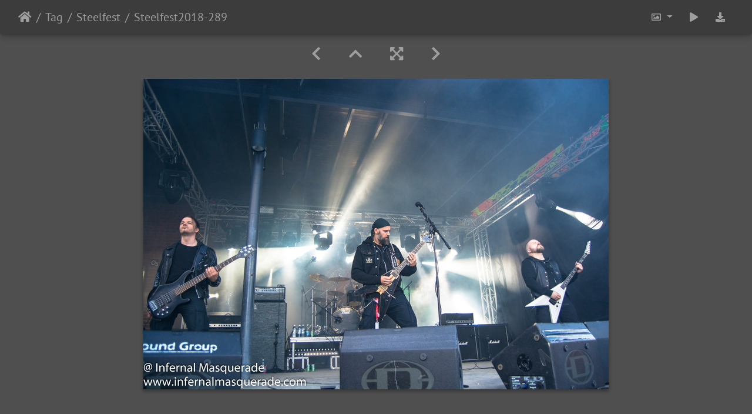

--- FILE ---
content_type: text/html; charset=utf-8
request_url: https://www.infernalmasquerade.com/images/imagevault/picture.php?/10052/tags/327-steelfest
body_size: 23375
content:
<!DOCTYPE html>
<html lang="en" dir="ltr">
<head>
    <meta http-equiv="Content-Type" content="text/html; charset=utf-8">
    <meta name="generator" content="Piwigo (aka PWG), see piwigo.org">
    <meta name="viewport" content="width=device-width, initial-scale=1.0, maximum-scale=1.0, viewport-fit=cover">
    <meta name="mobile-web-app-capable" content="yes">
    <meta name="apple-mobile-web-app-capable" content="yes">
    <meta name="apple-mobile-web-app-status-bar-style" content="black-translucent">
    <meta http-equiv="X-UA-Compatible" content="IE=edge">
    <meta name="keywords" content="2018, Festival Shows, Finland, Hyvinkää, Necros Christos, Steelfest, Steelfest 2018">
    <meta name="description" content="Steelfest2018-289 - Steelfest2018-289.jpg">

    <title>Steelfest2018-289 | Infernal Masquerade Photography Vault</title>
    <link rel="shortcut icon" type="image/x-icon" href="themes/default/icon/favicon.ico">
    <link rel="icon" sizes="192x192" href="themes/bootstrap_darkroom/img/logo.png">
    <link rel="apple-touch-icon" sizes="192x192" href="themes/bootstrap_darkroom/img/logo.png">
    <link rel="start" title="Home" href="/images/imagevault/" >
    <link rel="search" title="Search" href="search.php">
    <link rel="first" title="First" href="picture.php?/10078/tags/327-steelfest">
    <link rel="prev" title="Previous" href="picture.php?/10053/tags/327-steelfest">
    <link rel="next" title="Next" href="picture.php?/10051/tags/327-steelfest">
    <link rel="last" title="Last" href="picture.php?/9764/tags/327-steelfest">
    <link rel="up" title="Thumbnails" href="index.php?/tags/327-steelfest/start-15">
    <link rel="canonical" href="picture.php?/10052">

     <link rel="stylesheet" type="text/css" href="_data/combined/14vpv41.css">

    <meta name="robots" content="noindex,nofollow">
<meta property="og:url" content="https://infernalmasquerade.com/images/imagevault/picture.php?/10052/tags/327-steelfest">
<meta property="og:type" content="website">
<meta property="og:title" content="Steelfest2018-289">
<meta property="og:image" content="https://www.infernalmasquerade.com/images/imagevault/_data/i/upload/2019/04/05/20190405133710-f25cb19d-th.jpg">
<meta property="og:image:type" content="image/jpeg">
<meta property="og:locale" content="en_US">
<meta property="og:site_name" content="Infernal Masquerade Image Vault">
<meta property="twitter:card" content="summary_large_image">
<meta property="twitter:site" content="@InfernalMasq">
<meta property="twitter:creator" content="@InfernalMasq">
<link rel="prerender" href="picture.php?/10051/tags/327-steelfest">
</head>

<body id="thePicturePage" class="section-tags tag-327 image-10052 "  data-infos='{"section":"tags","tag_ids":["327"],"image_id":"10052"}'>

<div id="wrapper">





<!-- End of header.tpl -->
<!-- Start of picture.tpl -->


<nav class="navbar navbar-contextual navbar-expand-lg navbar-dark bg-primary sticky-top mb-2">
    <div class="container-fluid">
        <div class="navbar-brand">
            <div class="nav-breadcrumb d-inline-flex"><a class="nav-breadcrumb-item" href="/images/imagevault/">Home</a><a class="nav-breadcrumb-item" href="tags.php" title="display available tags">Tag</a> <a class="nav-breadcrumb-item" href="index.php?/tags/327-steelfest" title="display photos linked to this tag">Steelfest</a><span class="nav-breadcrumb-item active">Steelfest2018-289</span></div>
        </div>
        <button type="button" class="navbar-toggler" data-toggle="collapse" data-target="#secondary-navbar" aria-controls="secondary-navbar" aria-expanded="false" aria-label="Toggle navigation">
            <span class="fas fa-bars"></span>
        </button>
        <div class="navbar-collapse collapse justify-content-end" id="secondary-navbar">
            <ul class="navbar-nav">
                <li class="nav-item dropdown">
                    <a href="#" class="nav-link dropdown-toggle" data-toggle="dropdown" title="Photo sizes">
                        <i class="far fa-image fa-fw" aria-hidden="true"></i><span class="d-lg-none ml-2">Photo sizes</span>
                    </a>
                    <div class="dropdown-menu dropdown-menu-right" role="menu">
                        <a id="derivativesmall" class="dropdown-item derivative-li" href="javascript:changeImgSrc('i.php?/upload/2019/04/05/20190405133710-f25cb19d-sm.jpg','small','small')" rel="nofollow">
                                S - small<span class="derivativeSizeDetails"> (576 x 384)</span>
                        </a>
                        <a id="derivativemedium" class="dropdown-item derivative-li active" href="javascript:changeImgSrc('_data/i/upload/2019/04/05/20190405133710-f25cb19d-me.jpg','medium','medium')" rel="nofollow">
                                M - medium<span class="derivativeSizeDetails"> (792 x 528)</span>
                        </a>
                        <a id="derivativelarge" class="dropdown-item derivative-li" href="javascript:changeImgSrc('_data/i/upload/2019/04/05/20190405133710-f25cb19d-la.jpg','large','large')" rel="nofollow">
                                L - large<span class="derivativeSizeDetails"> (1008 x 672)</span>
                        </a>

                        <a class="dropdown-item" href="javascript:phpWGOpenWindow('./upload/2019/04/05/20190405133710-f25cb19d.jpg','xxx','scrollbars=yes,toolbar=no,status=no,resizable=yes')" rel="nofollow">Original</a>
                    </div>
                </li>
                <li class="nav-item">
                    <a class="nav-link" href="javascript:;" title="slideshow" id="startSlideshow" rel="nofollow">
                        <i class="fas fa-play fa-fw" aria-hidden="true"></i><span class="d-lg-none ml-2 text-capitalize">slideshow</span>
                    </a>
                </li>
                <li class="nav-item">
                    <a id="downloadSwitchLink" class="nav-link" href="action.php?id=10052&amp;part=e&amp;download" title="Download this file" rel="nofollow">
                        <i class="fas fa-download fa-fw" aria-hidden="true"></i><span class="d-lg-none ml-2">Download this file</span>
                    </a>
                 </li>
            </ul>
        </div>
    </div>
</nav>


<div id="main-picture-container" class="container-fluid">


  <div class="row justify-content-center">
    <div id="navigationButtons" class="col-12 py-2">
<a href="picture.php?/10053/tags/327-steelfest" title="Previous : Steelfest2018-290" id="navPrevPicture"><i class="fas fa-chevron-left" aria-hidden="true"></i></a><a href="index.php?/tags/327-steelfest/start-15" title="Thumbnails"><i class="fas fa-chevron-up"></i></a><a href="javascript:;" title="Fullscreen" id="startPhotoSwipe"><i class="fas fa-expand-arrows-alt" aria-hidden="true"></i></a><a href="picture.php?/10051/tags/327-steelfest" title="Next : Steelfest2018-288" id="navNextPicture"><i class="fas fa-chevron-right" aria-hidden="true"></i></a>    </div>
  </div>

  <div id="theImage" class="row d-block justify-content-center mb-3">
    <img class="path-ext-jpg file-ext-jpg" src="_data/i/upload/2019/04/05/20190405133710-f25cb19d-me.jpg" width="792" height="528" alt="Steelfest2018-289.jpg" id="theMainImage" usemap="#mapmedium" title="Steelfest2018-289 - Steelfest2018-289.jpg">
  
<map name="mapsmall"><area shape=rect coords="0,0,144,384" href="picture.php?/10053/tags/327-steelfest" title="Previous : Steelfest2018-290" alt="Steelfest2018-290"><area shape=rect coords="144,0,429,96" href="index.php?/tags/327-steelfest/start-15" title="Thumbnails" alt="Thumbnails"><area shape=rect coords="433,0,576,384" href="picture.php?/10051/tags/327-steelfest" title="Next : Steelfest2018-288" alt="Steelfest2018-288"></map><map name="mapmedium"><area shape=rect coords="0,0,198,528" href="picture.php?/10053/tags/327-steelfest" title="Previous : Steelfest2018-290" alt="Steelfest2018-290"><area shape=rect coords="198,0,591,132" href="index.php?/tags/327-steelfest/start-15" title="Thumbnails" alt="Thumbnails"><area shape=rect coords="595,0,792,528" href="picture.php?/10051/tags/327-steelfest" title="Next : Steelfest2018-288" alt="Steelfest2018-288"></map><map name="maplarge"><area shape=rect coords="0,0,252,672" href="picture.php?/10053/tags/327-steelfest" title="Previous : Steelfest2018-290" alt="Steelfest2018-290"><area shape=rect coords="252,0,752,168" href="index.php?/tags/327-steelfest/start-15" title="Thumbnails" alt="Thumbnails"><area shape=rect coords="757,0,1008,672" href="picture.php?/10051/tags/327-steelfest" title="Next : Steelfest2018-288" alt="Steelfest2018-288"></map>
  </div>


  <div id="theImageComment" class="row justify-content-center mb-3">
  </div>

      <div id="theImageShareButtons" class="row justify-content-center">
    <section id="share">
        <a href="https://www.facebook.com/sharer/sharer.php?u=https://www.infernalmasquerade.com/images/imagevault/picture.php?/10052/tags/327-steelfest"
           onclick="window.open(this.href, 'facebook-share','width=580,height=296');return false;" title="Share on Facebook">
            <i class="fab fa-facebook"></i>        </a>
    </section>
  </div>
</div>

<div id="carousel-container" class="container">
  <div id="theImageCarousel" class="row mx-0">
    <div class="col-lg-10 col-md-12 mx-auto">
      <div id="thumbnailCarousel" class="slick-carousel">
                        <div class="text-center">
          <a  href="picture.php?/10078/tags/327-steelfest" data-index="0" data-name="Steelfest2018-315" data-description="" data-src-xlarge="_data/i/upload/2019/04/05/20190405134746-032f91fc-la.jpg" data-size-xlarge="1008 x 672" data-src-large="_data/i/upload/2019/04/05/20190405134746-032f91fc-la.jpg" data-size-large="1008 x 672" data-src-medium="_data/i/upload/2019/04/05/20190405134746-032f91fc-me.jpg" data-size-medium="792 x 528">
            <img data-lazy="_data/i/upload/2019/04/05/20190405134746-032f91fc-sq.jpg" alt="Steelfest2018-315" title="" class="img-fluid path-ext-jpg file-ext-jpg">
          </a>
        </div>
                        <div class="text-center">
          <a  href="picture.php?/10077/tags/327-steelfest" data-index="1" data-name="Steelfest2018-314" data-description="" data-src-xlarge="_data/i/upload/2019/04/05/20190405134719-beb2c2be-la.jpg" data-size-xlarge="1008 x 672" data-src-large="_data/i/upload/2019/04/05/20190405134719-beb2c2be-la.jpg" data-size-large="1008 x 672" data-src-medium="_data/i/upload/2019/04/05/20190405134719-beb2c2be-me.jpg" data-size-medium="792 x 528">
            <img data-lazy="_data/i/upload/2019/04/05/20190405134719-beb2c2be-sq.jpg" alt="Steelfest2018-314" title="" class="img-fluid path-ext-jpg file-ext-jpg">
          </a>
        </div>
                        <div class="text-center">
          <a  href="picture.php?/10076/tags/327-steelfest" data-index="2" data-name="Steelfest2018-313" data-description="" data-src-xlarge="_data/i/upload/2019/04/05/20190405134652-315b462b-la.jpg" data-size-xlarge="1008 x 672" data-src-large="_data/i/upload/2019/04/05/20190405134652-315b462b-la.jpg" data-size-large="1008 x 672" data-src-medium="_data/i/upload/2019/04/05/20190405134652-315b462b-me.jpg" data-size-medium="792 x 528">
            <img data-lazy="_data/i/upload/2019/04/05/20190405134652-315b462b-sq.jpg" alt="Steelfest2018-313" title="" class="img-fluid path-ext-jpg file-ext-jpg">
          </a>
        </div>
                        <div class="text-center">
          <a  href="picture.php?/10075/tags/327-steelfest" data-index="3" data-name="Steelfest2018-312" data-description="" data-src-xlarge="_data/i/upload/2019/04/05/20190405134634-f32a79b5-la.jpg" data-size-xlarge="1008 x 672" data-src-large="_data/i/upload/2019/04/05/20190405134634-f32a79b5-la.jpg" data-size-large="1008 x 672" data-src-medium="_data/i/upload/2019/04/05/20190405134634-f32a79b5-me.jpg" data-size-medium="792 x 528">
            <img data-lazy="_data/i/upload/2019/04/05/20190405134634-f32a79b5-sq.jpg" alt="Steelfest2018-312" title="" class="img-fluid path-ext-jpg file-ext-jpg">
          </a>
        </div>
                        <div class="text-center">
          <a  href="picture.php?/10074/tags/327-steelfest" data-index="4" data-name="Steelfest2018-311" data-description="" data-src-xlarge="_data/i/upload/2019/04/05/20190405134610-914fdb4b-la.jpg" data-size-xlarge="504 x 756" data-src-large="_data/i/upload/2019/04/05/20190405134610-914fdb4b-la.jpg" data-size-large="504 x 756" data-src-medium="_data/i/upload/2019/04/05/20190405134610-914fdb4b-me.jpg" data-size-medium="396 x 594">
            <img data-lazy="_data/i/upload/2019/04/05/20190405134610-914fdb4b-sq.jpg" alt="Steelfest2018-311" title="" class="img-fluid path-ext-jpg file-ext-jpg">
          </a>
        </div>
                        <div class="text-center">
          <a  href="picture.php?/10073/tags/327-steelfest" data-index="5" data-name="Steelfest2018-310" data-description="" data-src-xlarge="_data/i/upload/2019/04/05/20190405134546-b2b64354-la.jpg" data-size-xlarge="1008 x 672" data-src-large="_data/i/upload/2019/04/05/20190405134546-b2b64354-la.jpg" data-size-large="1008 x 672" data-src-medium="_data/i/upload/2019/04/05/20190405134546-b2b64354-me.jpg" data-size-medium="792 x 528">
            <img data-lazy="_data/i/upload/2019/04/05/20190405134546-b2b64354-sq.jpg" alt="Steelfest2018-310" title="" class="img-fluid path-ext-jpg file-ext-jpg">
          </a>
        </div>
                        <div class="text-center">
          <a  href="picture.php?/10072/tags/327-steelfest" data-index="6" data-name="Steelfest2018-309" data-description="" data-src-xlarge="_data/i/upload/2019/04/05/20190405134530-d1030b75-la.jpg" data-size-xlarge="1008 x 672" data-src-large="_data/i/upload/2019/04/05/20190405134530-d1030b75-la.jpg" data-size-large="1008 x 672" data-src-medium="_data/i/upload/2019/04/05/20190405134530-d1030b75-me.jpg" data-size-medium="792 x 528">
            <img data-lazy="_data/i/upload/2019/04/05/20190405134530-d1030b75-sq.jpg" alt="Steelfest2018-309" title="" class="img-fluid path-ext-jpg file-ext-jpg">
          </a>
        </div>
                        <div class="text-center">
          <a  href="picture.php?/10071/tags/327-steelfest" data-index="7" data-name="Steelfest2018-308" data-description="" data-src-xlarge="_data/i/upload/2019/04/05/20190405134455-8ab70255-la.jpg" data-size-xlarge="1008 x 672" data-src-large="_data/i/upload/2019/04/05/20190405134455-8ab70255-la.jpg" data-size-large="1008 x 672" data-src-medium="_data/i/upload/2019/04/05/20190405134455-8ab70255-me.jpg" data-size-medium="792 x 528">
            <img data-lazy="_data/i/upload/2019/04/05/20190405134455-8ab70255-sq.jpg" alt="Steelfest2018-308" title="" class="img-fluid path-ext-jpg file-ext-jpg">
          </a>
        </div>
                        <div class="text-center">
          <a  href="picture.php?/10070/tags/327-steelfest" data-index="8" data-name="Steelfest2018-307" data-description="" data-src-xlarge="_data/i/upload/2019/04/05/20190405134438-dd5f7a14-la.jpg" data-size-xlarge="1008 x 672" data-src-large="_data/i/upload/2019/04/05/20190405134438-dd5f7a14-la.jpg" data-size-large="1008 x 672" data-src-medium="_data/i/upload/2019/04/05/20190405134438-dd5f7a14-me.jpg" data-size-medium="792 x 528">
            <img data-lazy="_data/i/upload/2019/04/05/20190405134438-dd5f7a14-sq.jpg" alt="Steelfest2018-307" title="" class="img-fluid path-ext-jpg file-ext-jpg">
          </a>
        </div>
                        <div class="text-center">
          <a  href="picture.php?/10069/tags/327-steelfest" data-index="9" data-name="Steelfest2018-306" data-description="" data-src-xlarge="_data/i/upload/2019/04/05/20190405134412-bbba8219-la.jpg" data-size-xlarge="1008 x 672" data-src-large="_data/i/upload/2019/04/05/20190405134412-bbba8219-la.jpg" data-size-large="1008 x 672" data-src-medium="_data/i/upload/2019/04/05/20190405134412-bbba8219-me.jpg" data-size-medium="792 x 528">
            <img data-lazy="_data/i/upload/2019/04/05/20190405134412-bbba8219-sq.jpg" alt="Steelfest2018-306" title="" class="img-fluid path-ext-jpg file-ext-jpg">
          </a>
        </div>
                        <div class="text-center">
          <a  href="picture.php?/10068/tags/327-steelfest" data-index="10" data-name="Steelfest2018-305" data-description="" data-src-xlarge="_data/i/upload/2019/04/05/20190405134337-c112c3c2-la.jpg" data-size-xlarge="1008 x 672" data-src-large="_data/i/upload/2019/04/05/20190405134337-c112c3c2-la.jpg" data-size-large="1008 x 672" data-src-medium="_data/i/upload/2019/04/05/20190405134337-c112c3c2-me.jpg" data-size-medium="792 x 528">
            <img data-lazy="_data/i/upload/2019/04/05/20190405134337-c112c3c2-sq.jpg" alt="Steelfest2018-305" title="" class="img-fluid path-ext-jpg file-ext-jpg">
          </a>
        </div>
                        <div class="text-center">
          <a  href="picture.php?/10067/tags/327-steelfest" data-index="11" data-name="Steelfest2018-304" data-description="" data-src-xlarge="_data/i/upload/2019/04/05/20190405134313-24fe1727-la.jpg" data-size-xlarge="504 x 756" data-src-large="_data/i/upload/2019/04/05/20190405134313-24fe1727-la.jpg" data-size-large="504 x 756" data-src-medium="_data/i/upload/2019/04/05/20190405134313-24fe1727-me.jpg" data-size-medium="396 x 594">
            <img data-lazy="_data/i/upload/2019/04/05/20190405134313-24fe1727-sq.jpg" alt="Steelfest2018-304" title="" class="img-fluid path-ext-jpg file-ext-jpg">
          </a>
        </div>
                        <div class="text-center">
          <a  href="picture.php?/10066/tags/327-steelfest" data-index="12" data-name="Steelfest2018-303" data-description="" data-src-xlarge="_data/i/upload/2019/04/05/20190405134246-5435a55d-la.jpg" data-size-xlarge="1008 x 672" data-src-large="_data/i/upload/2019/04/05/20190405134246-5435a55d-la.jpg" data-size-large="1008 x 672" data-src-medium="_data/i/upload/2019/04/05/20190405134246-5435a55d-me.jpg" data-size-medium="792 x 528">
            <img data-lazy="_data/i/upload/2019/04/05/20190405134246-5435a55d-sq.jpg" alt="Steelfest2018-303" title="" class="img-fluid path-ext-jpg file-ext-jpg">
          </a>
        </div>
                        <div class="text-center">
          <a  href="picture.php?/10065/tags/327-steelfest" data-index="13" data-name="Steelfest2018-302" data-description="" data-src-xlarge="_data/i/upload/2019/04/05/20190405134223-9491a2cf-la.jpg" data-size-xlarge="1008 x 672" data-src-large="_data/i/upload/2019/04/05/20190405134223-9491a2cf-la.jpg" data-size-large="1008 x 672" data-src-medium="_data/i/upload/2019/04/05/20190405134223-9491a2cf-me.jpg" data-size-medium="792 x 528">
            <img data-lazy="_data/i/upload/2019/04/05/20190405134223-9491a2cf-sq.jpg" alt="Steelfest2018-302" title="" class="img-fluid path-ext-jpg file-ext-jpg">
          </a>
        </div>
                        <div class="text-center">
          <a  href="picture.php?/10064/tags/327-steelfest" data-index="14" data-name="Steelfest2018-301" data-description="" data-src-xlarge="_data/i/upload/2019/04/05/20190405134207-60797c82-la.jpg" data-size-xlarge="1008 x 672" data-src-large="_data/i/upload/2019/04/05/20190405134207-60797c82-la.jpg" data-size-large="1008 x 672" data-src-medium="_data/i/upload/2019/04/05/20190405134207-60797c82-me.jpg" data-size-medium="792 x 528">
            <img data-lazy="_data/i/upload/2019/04/05/20190405134207-60797c82-sq.jpg" alt="Steelfest2018-301" title="" class="img-fluid path-ext-jpg file-ext-jpg">
          </a>
        </div>
                        <div class="text-center">
          <a  href="picture.php?/10063/tags/327-steelfest" data-index="15" data-name="Steelfest2018-300" data-description="" data-src-xlarge="i.php?/upload/2019/04/05/20190405134140-15b9e971-la.jpg" data-size-xlarge="1008 x 672" data-src-large="i.php?/upload/2019/04/05/20190405134140-15b9e971-la.jpg" data-size-large="1008 x 672" data-src-medium="_data/i/upload/2019/04/05/20190405134140-15b9e971-me.jpg" data-size-medium="792 x 528">
            <img data-lazy="_data/i/upload/2019/04/05/20190405134140-15b9e971-sq.jpg" alt="Steelfest2018-300" title="" class="img-fluid path-ext-jpg file-ext-jpg">
          </a>
        </div>
                        <div class="text-center">
          <a  href="picture.php?/10062/tags/327-steelfest" data-index="16" data-name="Steelfest2018-299" data-description="" data-src-xlarge="i.php?/upload/2019/04/05/20190405134115-d00d8717-la.jpg" data-size-xlarge="1008 x 672" data-src-large="i.php?/upload/2019/04/05/20190405134115-d00d8717-la.jpg" data-size-large="1008 x 672" data-src-medium="_data/i/upload/2019/04/05/20190405134115-d00d8717-me.jpg" data-size-medium="792 x 528">
            <img data-lazy="_data/i/upload/2019/04/05/20190405134115-d00d8717-sq.jpg" alt="Steelfest2018-299" title="" class="img-fluid path-ext-jpg file-ext-jpg">
          </a>
        </div>
                        <div class="text-center">
          <a  href="picture.php?/10061/tags/327-steelfest" data-index="17" data-name="Steelfest2018-298" data-description="" data-src-xlarge="_data/i/upload/2019/04/05/20190405134058-30f571f9-la.jpg" data-size-xlarge="1008 x 672" data-src-large="_data/i/upload/2019/04/05/20190405134058-30f571f9-la.jpg" data-size-large="1008 x 672" data-src-medium="_data/i/upload/2019/04/05/20190405134058-30f571f9-me.jpg" data-size-medium="792 x 528">
            <img data-lazy="_data/i/upload/2019/04/05/20190405134058-30f571f9-sq.jpg" alt="Steelfest2018-298" title="" class="img-fluid path-ext-jpg file-ext-jpg">
          </a>
        </div>
                        <div class="text-center">
          <a  href="picture.php?/10060/tags/327-steelfest" data-index="18" data-name="Steelfest2018-297" data-description="" data-src-xlarge="_data/i/upload/2019/04/05/20190405134028-74bec585-la.jpg" data-size-xlarge="1008 x 672" data-src-large="_data/i/upload/2019/04/05/20190405134028-74bec585-la.jpg" data-size-large="1008 x 672" data-src-medium="_data/i/upload/2019/04/05/20190405134028-74bec585-me.jpg" data-size-medium="792 x 528">
            <img data-lazy="_data/i/upload/2019/04/05/20190405134028-74bec585-sq.jpg" alt="Steelfest2018-297" title="" class="img-fluid path-ext-jpg file-ext-jpg">
          </a>
        </div>
                        <div class="text-center">
          <a  href="picture.php?/10059/tags/327-steelfest" data-index="19" data-name="Steelfest2018-296" data-description="" data-src-xlarge="_data/i/upload/2019/04/05/20190405134014-2baa2487-la.jpg" data-size-xlarge="1008 x 672" data-src-large="_data/i/upload/2019/04/05/20190405134014-2baa2487-la.jpg" data-size-large="1008 x 672" data-src-medium="_data/i/upload/2019/04/05/20190405134014-2baa2487-me.jpg" data-size-medium="792 x 528">
            <img data-lazy="_data/i/upload/2019/04/05/20190405134014-2baa2487-sq.jpg" alt="Steelfest2018-296" title="" class="img-fluid path-ext-jpg file-ext-jpg">
          </a>
        </div>
                        <div class="text-center">
          <a  href="picture.php?/10058/tags/327-steelfest" data-index="20" data-name="Steelfest2018-295" data-description="" data-src-xlarge="_data/i/upload/2019/04/05/20190405134000-3394246c-la.jpg" data-size-xlarge="1008 x 672" data-src-large="_data/i/upload/2019/04/05/20190405134000-3394246c-la.jpg" data-size-large="1008 x 672" data-src-medium="_data/i/upload/2019/04/05/20190405134000-3394246c-me.jpg" data-size-medium="792 x 528">
            <img data-lazy="_data/i/upload/2019/04/05/20190405134000-3394246c-sq.jpg" alt="Steelfest2018-295" title="" class="img-fluid path-ext-jpg file-ext-jpg">
          </a>
        </div>
                        <div class="text-center">
          <a  href="picture.php?/10057/tags/327-steelfest" data-index="21" data-name="Steelfest2018-294" data-description="" data-src-xlarge="_data/i/upload/2019/04/05/20190405133942-f57f1a56-la.jpg" data-size-xlarge="1008 x 672" data-src-large="_data/i/upload/2019/04/05/20190405133942-f57f1a56-la.jpg" data-size-large="1008 x 672" data-src-medium="_data/i/upload/2019/04/05/20190405133942-f57f1a56-me.jpg" data-size-medium="792 x 528">
            <img data-lazy="_data/i/upload/2019/04/05/20190405133942-f57f1a56-sq.jpg" alt="Steelfest2018-294" title="" class="img-fluid path-ext-jpg file-ext-jpg">
          </a>
        </div>
                        <div class="text-center">
          <a  href="picture.php?/10056/tags/327-steelfest" data-index="22" data-name="Steelfest2018-293" data-description="" data-src-xlarge="_data/i/upload/2019/04/05/20190405133927-7a2dcd2a-la.jpg" data-size-xlarge="1008 x 672" data-src-large="_data/i/upload/2019/04/05/20190405133927-7a2dcd2a-la.jpg" data-size-large="1008 x 672" data-src-medium="_data/i/upload/2019/04/05/20190405133927-7a2dcd2a-me.jpg" data-size-medium="792 x 528">
            <img data-lazy="_data/i/upload/2019/04/05/20190405133927-7a2dcd2a-sq.jpg" alt="Steelfest2018-293" title="" class="img-fluid path-ext-jpg file-ext-jpg">
          </a>
        </div>
                        <div class="text-center">
          <a  href="picture.php?/10055/tags/327-steelfest" data-index="23" data-name="Steelfest2018-292" data-description="" data-src-xlarge="_data/i/upload/2019/04/05/20190405133756-db5de476-la.jpg" data-size-xlarge="1008 x 672" data-src-large="_data/i/upload/2019/04/05/20190405133756-db5de476-la.jpg" data-size-large="1008 x 672" data-src-medium="_data/i/upload/2019/04/05/20190405133756-db5de476-me.jpg" data-size-medium="792 x 528">
            <img data-lazy="_data/i/upload/2019/04/05/20190405133756-db5de476-sq.jpg" alt="Steelfest2018-292" title="" class="img-fluid path-ext-jpg file-ext-jpg">
          </a>
        </div>
                        <div class="text-center">
          <a  href="picture.php?/10054/tags/327-steelfest" data-index="24" data-name="Steelfest2018-291" data-description="" data-src-xlarge="_data/i/upload/2019/04/05/20190405133742-c9569d0e-la.jpg" data-size-xlarge="1008 x 672" data-src-large="_data/i/upload/2019/04/05/20190405133742-c9569d0e-la.jpg" data-size-large="1008 x 672" data-src-medium="_data/i/upload/2019/04/05/20190405133742-c9569d0e-me.jpg" data-size-medium="792 x 528">
            <img data-lazy="_data/i/upload/2019/04/05/20190405133742-c9569d0e-sq.jpg" alt="Steelfest2018-291" title="" class="img-fluid path-ext-jpg file-ext-jpg">
          </a>
        </div>
                        <div class="text-center">
          <a  href="picture.php?/10053/tags/327-steelfest" data-index="25" data-name="Steelfest2018-290" data-description="" data-src-xlarge="_data/i/upload/2019/04/05/20190405133726-ee1acf64-la.jpg" data-size-xlarge="504 x 756" data-src-large="_data/i/upload/2019/04/05/20190405133726-ee1acf64-la.jpg" data-size-large="504 x 756" data-src-medium="_data/i/upload/2019/04/05/20190405133726-ee1acf64-me.jpg" data-size-medium="396 x 594">
            <img data-lazy="_data/i/upload/2019/04/05/20190405133726-ee1acf64-sq.jpg" alt="Steelfest2018-290" title="" class="img-fluid path-ext-jpg file-ext-jpg">
          </a>
        </div>
                        <div class="text-center thumbnail-active">
          <a  id="thumbnail-active" href="picture.php?/10052/tags/327-steelfest" data-index="26" data-name="Steelfest2018-289" data-description="" data-src-xlarge="_data/i/upload/2019/04/05/20190405133710-f25cb19d-la.jpg" data-size-xlarge="1008 x 672" data-src-large="_data/i/upload/2019/04/05/20190405133710-f25cb19d-la.jpg" data-size-large="1008 x 672" data-src-medium="_data/i/upload/2019/04/05/20190405133710-f25cb19d-me.jpg" data-size-medium="792 x 528">
            <img data-lazy="_data/i/upload/2019/04/05/20190405133710-f25cb19d-sq.jpg" alt="Steelfest2018-289" title="" class="img-fluid path-ext-jpg file-ext-jpg">
          </a>
        </div>
                        <div class="text-center">
          <a  href="picture.php?/10051/tags/327-steelfest" data-index="27" data-name="Steelfest2018-288" data-description="" data-src-xlarge="_data/i/upload/2019/04/05/20190405133653-38b841ef-la.jpg" data-size-xlarge="1008 x 672" data-src-large="_data/i/upload/2019/04/05/20190405133653-38b841ef-la.jpg" data-size-large="1008 x 672" data-src-medium="_data/i/upload/2019/04/05/20190405133653-38b841ef-me.jpg" data-size-medium="792 x 528">
            <img data-lazy="_data/i/upload/2019/04/05/20190405133653-38b841ef-sq.jpg" alt="Steelfest2018-288" title="" class="img-fluid path-ext-jpg file-ext-jpg">
          </a>
        </div>
                        <div class="text-center">
          <a  href="picture.php?/10050/tags/327-steelfest" data-index="28" data-name="Steelfest2018-287" data-description="" data-src-xlarge="_data/i/upload/2019/04/05/20190405133642-8484c696-la.jpg" data-size-xlarge="504 x 756" data-src-large="_data/i/upload/2019/04/05/20190405133642-8484c696-la.jpg" data-size-large="504 x 756" data-src-medium="_data/i/upload/2019/04/05/20190405133642-8484c696-me.jpg" data-size-medium="396 x 594">
            <img data-lazy="_data/i/upload/2019/04/05/20190405133642-8484c696-sq.jpg" alt="Steelfest2018-287" title="" class="img-fluid path-ext-jpg file-ext-jpg">
          </a>
        </div>
                        <div class="text-center">
          <a  href="picture.php?/10049/tags/327-steelfest" data-index="29" data-name="Steelfest2018-286" data-description="" data-src-xlarge="_data/i/upload/2019/04/05/20190405133627-14bd0ace-la.jpg" data-size-xlarge="1008 x 672" data-src-large="_data/i/upload/2019/04/05/20190405133627-14bd0ace-la.jpg" data-size-large="1008 x 672" data-src-medium="_data/i/upload/2019/04/05/20190405133627-14bd0ace-me.jpg" data-size-medium="792 x 528">
            <img data-lazy="_data/i/upload/2019/04/05/20190405133627-14bd0ace-sq.jpg" alt="Steelfest2018-286" title="" class="img-fluid path-ext-jpg file-ext-jpg">
          </a>
        </div>
                        <div class="text-center">
          <a  href="picture.php?/10048/tags/327-steelfest" data-index="30" data-name="Steelfest2018-285" data-description="" data-src-xlarge="_data/i/upload/2019/04/05/20190405133609-2976ae0a-la.jpg" data-size-xlarge="1008 x 672" data-src-large="_data/i/upload/2019/04/05/20190405133609-2976ae0a-la.jpg" data-size-large="1008 x 672" data-src-medium="_data/i/upload/2019/04/05/20190405133609-2976ae0a-me.jpg" data-size-medium="792 x 528">
            <img data-lazy="_data/i/upload/2019/04/05/20190405133609-2976ae0a-sq.jpg" alt="Steelfest2018-285" title="" class="img-fluid path-ext-jpg file-ext-jpg">
          </a>
        </div>
                        <div class="text-center">
          <a  href="picture.php?/10047/tags/327-steelfest" data-index="31" data-name="Steelfest2018-284" data-description="" data-src-xlarge="_data/i/upload/2019/04/05/20190405133557-5a3dc760-la.jpg" data-size-xlarge="1008 x 672" data-src-large="_data/i/upload/2019/04/05/20190405133557-5a3dc760-la.jpg" data-size-large="1008 x 672" data-src-medium="_data/i/upload/2019/04/05/20190405133557-5a3dc760-me.jpg" data-size-medium="792 x 528">
            <img data-lazy="_data/i/upload/2019/04/05/20190405133557-5a3dc760-sq.jpg" alt="Steelfest2018-284" title="" class="img-fluid path-ext-jpg file-ext-jpg">
          </a>
        </div>
                        <div class="text-center">
          <a  href="picture.php?/10046/tags/327-steelfest" data-index="32" data-name="Steelfest2018-283" data-description="" data-src-xlarge="_data/i/upload/2019/04/05/20190405133542-8ef5af1f-la.jpg" data-size-xlarge="1008 x 672" data-src-large="_data/i/upload/2019/04/05/20190405133542-8ef5af1f-la.jpg" data-size-large="1008 x 672" data-src-medium="_data/i/upload/2019/04/05/20190405133542-8ef5af1f-me.jpg" data-size-medium="792 x 528">
            <img data-lazy="_data/i/upload/2019/04/05/20190405133542-8ef5af1f-sq.jpg" alt="Steelfest2018-283" title="" class="img-fluid path-ext-jpg file-ext-jpg">
          </a>
        </div>
                        <div class="text-center">
          <a  href="picture.php?/10045/tags/327-steelfest" data-index="33" data-name="Steelfest2018-282" data-description="" data-src-xlarge="_data/i/upload/2019/04/05/20190405133529-09f2bf76-la.jpg" data-size-xlarge="1008 x 672" data-src-large="_data/i/upload/2019/04/05/20190405133529-09f2bf76-la.jpg" data-size-large="1008 x 672" data-src-medium="_data/i/upload/2019/04/05/20190405133529-09f2bf76-me.jpg" data-size-medium="792 x 528">
            <img data-lazy="_data/i/upload/2019/04/05/20190405133529-09f2bf76-sq.jpg" alt="Steelfest2018-282" title="" class="img-fluid path-ext-jpg file-ext-jpg">
          </a>
        </div>
                        <div class="text-center">
          <a  href="picture.php?/10044/tags/327-steelfest" data-index="34" data-name="Steelfest2018-281" data-description="" data-src-xlarge="_data/i/upload/2019/04/05/20190405133507-ff3204d6-la.jpg" data-size-xlarge="1008 x 672" data-src-large="_data/i/upload/2019/04/05/20190405133507-ff3204d6-la.jpg" data-size-large="1008 x 672" data-src-medium="_data/i/upload/2019/04/05/20190405133507-ff3204d6-me.jpg" data-size-medium="792 x 528">
            <img data-lazy="_data/i/upload/2019/04/05/20190405133507-ff3204d6-sq.jpg" alt="Steelfest2018-281" title="" class="img-fluid path-ext-jpg file-ext-jpg">
          </a>
        </div>
                        <div class="text-center">
          <a  href="picture.php?/10043/tags/327-steelfest" data-index="35" data-name="Steelfest2018-280" data-description="" data-src-xlarge="i.php?/upload/2019/04/05/20190405133452-d8b5b80e-la.jpg" data-size-xlarge="1008 x 672" data-src-large="i.php?/upload/2019/04/05/20190405133452-d8b5b80e-la.jpg" data-size-large="1008 x 672" data-src-medium="_data/i/upload/2019/04/05/20190405133452-d8b5b80e-me.jpg" data-size-medium="792 x 528">
            <img data-lazy="_data/i/upload/2019/04/05/20190405133452-d8b5b80e-sq.jpg" alt="Steelfest2018-280" title="" class="img-fluid path-ext-jpg file-ext-jpg">
          </a>
        </div>
                        <div class="text-center">
          <a  href="picture.php?/10042/tags/327-steelfest" data-index="36" data-name="Steelfest2018-279" data-description="" data-src-xlarge="i.php?/upload/2019/04/05/20190405133418-c569e445-la.jpg" data-size-xlarge="1008 x 672" data-src-large="i.php?/upload/2019/04/05/20190405133418-c569e445-la.jpg" data-size-large="1008 x 672" data-src-medium="_data/i/upload/2019/04/05/20190405133418-c569e445-me.jpg" data-size-medium="792 x 528">
            <img data-lazy="_data/i/upload/2019/04/05/20190405133418-c569e445-sq.jpg" alt="Steelfest2018-279" title="" class="img-fluid path-ext-jpg file-ext-jpg">
          </a>
        </div>
                        <div class="text-center">
          <a  href="picture.php?/10041/tags/327-steelfest" data-index="37" data-name="Steelfest2018-278" data-description="" data-src-xlarge="i.php?/upload/2019/04/05/20190405133343-c7da11a1-la.jpg" data-size-xlarge="1008 x 672" data-src-large="i.php?/upload/2019/04/05/20190405133343-c7da11a1-la.jpg" data-size-large="1008 x 672" data-src-medium="_data/i/upload/2019/04/05/20190405133343-c7da11a1-me.jpg" data-size-medium="792 x 528">
            <img data-lazy="_data/i/upload/2019/04/05/20190405133343-c7da11a1-sq.jpg" alt="Steelfest2018-278" title="" class="img-fluid path-ext-jpg file-ext-jpg">
          </a>
        </div>
                        <div class="text-center">
          <a  href="picture.php?/10040/tags/327-steelfest" data-index="38" data-name="Steelfest2018-277" data-description="" data-src-xlarge="i.php?/upload/2019/04/05/20190405133314-b2ea7ed5-la.jpg" data-size-xlarge="1008 x 672" data-src-large="i.php?/upload/2019/04/05/20190405133314-b2ea7ed5-la.jpg" data-size-large="1008 x 672" data-src-medium="_data/i/upload/2019/04/05/20190405133314-b2ea7ed5-me.jpg" data-size-medium="792 x 528">
            <img data-lazy="_data/i/upload/2019/04/05/20190405133314-b2ea7ed5-sq.jpg" alt="Steelfest2018-277" title="" class="img-fluid path-ext-jpg file-ext-jpg">
          </a>
        </div>
                        <div class="text-center">
          <a  href="picture.php?/10039/tags/327-steelfest" data-index="39" data-name="Steelfest2018-276" data-description="" data-src-xlarge="_data/i/upload/2019/04/05/20190405133240-9e8c47bd-la.jpg" data-size-xlarge="1008 x 672" data-src-large="_data/i/upload/2019/04/05/20190405133240-9e8c47bd-la.jpg" data-size-large="1008 x 672" data-src-medium="_data/i/upload/2019/04/05/20190405133240-9e8c47bd-me.jpg" data-size-medium="792 x 528">
            <img data-lazy="_data/i/upload/2019/04/05/20190405133240-9e8c47bd-sq.jpg" alt="Steelfest2018-276" title="" class="img-fluid path-ext-jpg file-ext-jpg">
          </a>
        </div>
                        <div class="text-center">
          <a  href="picture.php?/10038/tags/327-steelfest" data-index="40" data-name="Steelfest2018-275" data-description="" data-src-xlarge="_data/i/upload/2019/04/05/20190405133224-01622880-la.jpg" data-size-xlarge="1008 x 672" data-src-large="_data/i/upload/2019/04/05/20190405133224-01622880-la.jpg" data-size-large="1008 x 672" data-src-medium="_data/i/upload/2019/04/05/20190405133224-01622880-me.jpg" data-size-medium="792 x 528">
            <img data-lazy="_data/i/upload/2019/04/05/20190405133224-01622880-sq.jpg" alt="Steelfest2018-275" title="" class="img-fluid path-ext-jpg file-ext-jpg">
          </a>
        </div>
                        <div class="text-center">
          <a  href="picture.php?/10037/tags/327-steelfest" data-index="41" data-name="Steelfest2018-274" data-description="" data-src-xlarge="_data/i/upload/2019/04/05/20190405133204-7d17dae2-la.jpg" data-size-xlarge="1008 x 672" data-src-large="_data/i/upload/2019/04/05/20190405133204-7d17dae2-la.jpg" data-size-large="1008 x 672" data-src-medium="_data/i/upload/2019/04/05/20190405133204-7d17dae2-me.jpg" data-size-medium="792 x 528">
            <img data-lazy="_data/i/upload/2019/04/05/20190405133204-7d17dae2-sq.jpg" alt="Steelfest2018-274" title="" class="img-fluid path-ext-jpg file-ext-jpg">
          </a>
        </div>
                        <div class="text-center">
          <a  href="picture.php?/10036/tags/327-steelfest" data-index="42" data-name="Steelfest2018-273" data-description="" data-src-xlarge="i.php?/upload/2019/04/05/20190405133140-d69e7761-la.jpg" data-size-xlarge="1008 x 672" data-src-large="i.php?/upload/2019/04/05/20190405133140-d69e7761-la.jpg" data-size-large="1008 x 672" data-src-medium="_data/i/upload/2019/04/05/20190405133140-d69e7761-me.jpg" data-size-medium="792 x 528">
            <img data-lazy="_data/i/upload/2019/04/05/20190405133140-d69e7761-sq.jpg" alt="Steelfest2018-273" title="" class="img-fluid path-ext-jpg file-ext-jpg">
          </a>
        </div>
                        <div class="text-center">
          <a  href="picture.php?/10035/tags/327-steelfest" data-index="43" data-name="Steelfest2018-272" data-description="" data-src-xlarge="_data/i/upload/2019/04/05/20190405133123-5fa395e3-la.jpg" data-size-xlarge="1008 x 672" data-src-large="_data/i/upload/2019/04/05/20190405133123-5fa395e3-la.jpg" data-size-large="1008 x 672" data-src-medium="_data/i/upload/2019/04/05/20190405133123-5fa395e3-me.jpg" data-size-medium="792 x 528">
            <img data-lazy="_data/i/upload/2019/04/05/20190405133123-5fa395e3-sq.jpg" alt="Steelfest2018-272" title="" class="img-fluid path-ext-jpg file-ext-jpg">
          </a>
        </div>
                        <div class="text-center">
          <a  href="picture.php?/10034/tags/327-steelfest" data-index="44" data-name="Steelfest2018-271" data-description="" data-src-xlarge="i.php?/upload/2019/04/05/20190405133052-ebe5471d-la.jpg" data-size-xlarge="1008 x 672" data-src-large="i.php?/upload/2019/04/05/20190405133052-ebe5471d-la.jpg" data-size-large="1008 x 672" data-src-medium="_data/i/upload/2019/04/05/20190405133052-ebe5471d-me.jpg" data-size-medium="792 x 528">
            <img data-lazy="_data/i/upload/2019/04/05/20190405133052-ebe5471d-sq.jpg" alt="Steelfest2018-271" title="" class="img-fluid path-ext-jpg file-ext-jpg">
          </a>
        </div>
                        <div class="text-center">
          <a  href="picture.php?/10033/tags/327-steelfest" data-index="45" data-name="Steelfest2018-270" data-description="" data-src-xlarge="i.php?/upload/2019/04/05/20190405133023-4a3b17f3-la.jpg" data-size-xlarge="1008 x 672" data-src-large="i.php?/upload/2019/04/05/20190405133023-4a3b17f3-la.jpg" data-size-large="1008 x 672" data-src-medium="_data/i/upload/2019/04/05/20190405133023-4a3b17f3-me.jpg" data-size-medium="792 x 528">
            <img data-lazy="_data/i/upload/2019/04/05/20190405133023-4a3b17f3-sq.jpg" alt="Steelfest2018-270" title="" class="img-fluid path-ext-jpg file-ext-jpg">
          </a>
        </div>
                        <div class="text-center">
          <a  href="picture.php?/10032/tags/327-steelfest" data-index="46" data-name="Steelfest2018-269" data-description="" data-src-xlarge="i.php?/upload/2019/04/05/20190405132959-bcb0c2cf-la.jpg" data-size-xlarge="1008 x 672" data-src-large="i.php?/upload/2019/04/05/20190405132959-bcb0c2cf-la.jpg" data-size-large="1008 x 672" data-src-medium="_data/i/upload/2019/04/05/20190405132959-bcb0c2cf-me.jpg" data-size-medium="792 x 528">
            <img data-lazy="_data/i/upload/2019/04/05/20190405132959-bcb0c2cf-sq.jpg" alt="Steelfest2018-269" title="" class="img-fluid path-ext-jpg file-ext-jpg">
          </a>
        </div>
                        <div class="text-center">
          <a  href="picture.php?/10031/tags/327-steelfest" data-index="47" data-name="Steelfest2018-268" data-description="" data-src-xlarge="i.php?/upload/2019/04/05/20190405132935-ee6c1db8-la.jpg" data-size-xlarge="1008 x 672" data-src-large="i.php?/upload/2019/04/05/20190405132935-ee6c1db8-la.jpg" data-size-large="1008 x 672" data-src-medium="_data/i/upload/2019/04/05/20190405132935-ee6c1db8-me.jpg" data-size-medium="792 x 528">
            <img data-lazy="_data/i/upload/2019/04/05/20190405132935-ee6c1db8-sq.jpg" alt="Steelfest2018-268" title="" class="img-fluid path-ext-jpg file-ext-jpg">
          </a>
        </div>
                        <div class="text-center">
          <a  href="picture.php?/10030/tags/327-steelfest" data-index="48" data-name="Steelfest2018-267" data-description="" data-src-xlarge="_data/i/upload/2019/04/05/20190405132918-76d06cb1-la.jpg" data-size-xlarge="1008 x 672" data-src-large="_data/i/upload/2019/04/05/20190405132918-76d06cb1-la.jpg" data-size-large="1008 x 672" data-src-medium="_data/i/upload/2019/04/05/20190405132918-76d06cb1-me.jpg" data-size-medium="792 x 528">
            <img data-lazy="_data/i/upload/2019/04/05/20190405132918-76d06cb1-sq.jpg" alt="Steelfest2018-267" title="" class="img-fluid path-ext-jpg file-ext-jpg">
          </a>
        </div>
                        <div class="text-center">
          <a  href="picture.php?/10029/tags/327-steelfest" data-index="49" data-name="Steelfest2018-266" data-description="" data-src-xlarge="_data/i/upload/2019/04/05/20190405132900-2e4e3bc7-la.jpg" data-size-xlarge="1008 x 672" data-src-large="_data/i/upload/2019/04/05/20190405132900-2e4e3bc7-la.jpg" data-size-large="1008 x 672" data-src-medium="_data/i/upload/2019/04/05/20190405132900-2e4e3bc7-me.jpg" data-size-medium="792 x 528">
            <img data-lazy="_data/i/upload/2019/04/05/20190405132900-2e4e3bc7-sq.jpg" alt="Steelfest2018-266" title="" class="img-fluid path-ext-jpg file-ext-jpg">
          </a>
        </div>
                        <div class="text-center">
          <a  href="picture.php?/10028/tags/327-steelfest" data-index="50" data-name="Steelfest2018-265" data-description="" data-src-xlarge="i.php?/upload/2019/04/05/20190405132827-92b798b1-la.jpg" data-size-xlarge="1008 x 672" data-src-large="i.php?/upload/2019/04/05/20190405132827-92b798b1-la.jpg" data-size-large="1008 x 672" data-src-medium="_data/i/upload/2019/04/05/20190405132827-92b798b1-me.jpg" data-size-medium="792 x 528">
            <img data-lazy="_data/i/upload/2019/04/05/20190405132827-92b798b1-sq.jpg" alt="Steelfest2018-265" title="" class="img-fluid path-ext-jpg file-ext-jpg">
          </a>
        </div>
                        <div class="text-center">
          <a  href="picture.php?/10027/tags/327-steelfest" data-index="51" data-name="Steelfest2018-264" data-description="" data-src-xlarge="i.php?/upload/2019/04/05/20190405132752-d71b3231-la.jpg" data-size-xlarge="1008 x 672" data-src-large="i.php?/upload/2019/04/05/20190405132752-d71b3231-la.jpg" data-size-large="1008 x 672" data-src-medium="_data/i/upload/2019/04/05/20190405132752-d71b3231-me.jpg" data-size-medium="792 x 528">
            <img data-lazy="_data/i/upload/2019/04/05/20190405132752-d71b3231-sq.jpg" alt="Steelfest2018-264" title="" class="img-fluid path-ext-jpg file-ext-jpg">
          </a>
        </div>
                        <div class="text-center">
          <a  href="picture.php?/10026/tags/327-steelfest" data-index="52" data-name="Steelfest2018-263" data-description="" data-src-xlarge="i.php?/upload/2019/04/05/20190405132734-5a8d99cc-la.jpg" data-size-xlarge="1008 x 672" data-src-large="i.php?/upload/2019/04/05/20190405132734-5a8d99cc-la.jpg" data-size-large="1008 x 672" data-src-medium="_data/i/upload/2019/04/05/20190405132734-5a8d99cc-me.jpg" data-size-medium="792 x 528">
            <img data-lazy="_data/i/upload/2019/04/05/20190405132734-5a8d99cc-sq.jpg" alt="Steelfest2018-263" title="" class="img-fluid path-ext-jpg file-ext-jpg">
          </a>
        </div>
                        <div class="text-center">
          <a  href="picture.php?/10025/tags/327-steelfest" data-index="53" data-name="Steelfest2018-262" data-description="" data-src-xlarge="i.php?/upload/2019/04/05/20190405132702-2397d946-la.jpg" data-size-xlarge="1008 x 672" data-src-large="i.php?/upload/2019/04/05/20190405132702-2397d946-la.jpg" data-size-large="1008 x 672" data-src-medium="_data/i/upload/2019/04/05/20190405132702-2397d946-me.jpg" data-size-medium="792 x 528">
            <img data-lazy="_data/i/upload/2019/04/05/20190405132702-2397d946-sq.jpg" alt="Steelfest2018-262" title="" class="img-fluid path-ext-jpg file-ext-jpg">
          </a>
        </div>
                        <div class="text-center">
          <a  href="picture.php?/10024/tags/327-steelfest" data-index="54" data-name="Steelfest2018-261" data-description="" data-src-xlarge="i.php?/upload/2019/04/05/20190405132645-15012fa6-la.jpg" data-size-xlarge="1008 x 672" data-src-large="i.php?/upload/2019/04/05/20190405132645-15012fa6-la.jpg" data-size-large="1008 x 672" data-src-medium="_data/i/upload/2019/04/05/20190405132645-15012fa6-me.jpg" data-size-medium="792 x 528">
            <img data-lazy="_data/i/upload/2019/04/05/20190405132645-15012fa6-sq.jpg" alt="Steelfest2018-261" title="" class="img-fluid path-ext-jpg file-ext-jpg">
          </a>
        </div>
                        <div class="text-center">
          <a  href="picture.php?/10023/tags/327-steelfest" data-index="55" data-name="Steelfest2018-260" data-description="" data-src-xlarge="i.php?/upload/2019/04/05/20190405132614-b4eece77-la.jpg" data-size-xlarge="1008 x 672" data-src-large="i.php?/upload/2019/04/05/20190405132614-b4eece77-la.jpg" data-size-large="1008 x 672" data-src-medium="_data/i/upload/2019/04/05/20190405132614-b4eece77-me.jpg" data-size-medium="792 x 528">
            <img data-lazy="_data/i/upload/2019/04/05/20190405132614-b4eece77-sq.jpg" alt="Steelfest2018-260" title="" class="img-fluid path-ext-jpg file-ext-jpg">
          </a>
        </div>
                        <div class="text-center">
          <a  href="picture.php?/10022/tags/327-steelfest" data-index="56" data-name="Steelfest2018-259" data-description="" data-src-xlarge="i.php?/upload/2019/04/05/20190405132555-4fdc64fb-la.jpg" data-size-xlarge="1008 x 672" data-src-large="i.php?/upload/2019/04/05/20190405132555-4fdc64fb-la.jpg" data-size-large="1008 x 672" data-src-medium="_data/i/upload/2019/04/05/20190405132555-4fdc64fb-me.jpg" data-size-medium="792 x 528">
            <img data-lazy="_data/i/upload/2019/04/05/20190405132555-4fdc64fb-sq.jpg" alt="Steelfest2018-259" title="" class="img-fluid path-ext-jpg file-ext-jpg">
          </a>
        </div>
                        <div class="text-center">
          <a  href="picture.php?/10021/tags/327-steelfest" data-index="57" data-name="Steelfest2018-258" data-description="" data-src-xlarge="i.php?/upload/2019/04/05/20190405132528-e16f1a94-la.jpg" data-size-xlarge="504 x 756" data-src-large="i.php?/upload/2019/04/05/20190405132528-e16f1a94-la.jpg" data-size-large="504 x 756" data-src-medium="_data/i/upload/2019/04/05/20190405132528-e16f1a94-me.jpg" data-size-medium="396 x 594">
            <img data-lazy="_data/i/upload/2019/04/05/20190405132528-e16f1a94-sq.jpg" alt="Steelfest2018-258" title="" class="img-fluid path-ext-jpg file-ext-jpg">
          </a>
        </div>
                        <div class="text-center">
          <a  href="picture.php?/10020/tags/327-steelfest" data-index="58" data-name="Steelfest2018-257" data-description="" data-src-xlarge="_data/i/upload/2019/04/05/20190405132501-b0992ef0-la.jpg" data-size-xlarge="1008 x 672" data-src-large="_data/i/upload/2019/04/05/20190405132501-b0992ef0-la.jpg" data-size-large="1008 x 672" data-src-medium="_data/i/upload/2019/04/05/20190405132501-b0992ef0-me.jpg" data-size-medium="792 x 528">
            <img data-lazy="_data/i/upload/2019/04/05/20190405132501-b0992ef0-sq.jpg" alt="Steelfest2018-257" title="" class="img-fluid path-ext-jpg file-ext-jpg">
          </a>
        </div>
                        <div class="text-center">
          <a  href="picture.php?/10019/tags/327-steelfest" data-index="59" data-name="Steelfest2018-256" data-description="" data-src-xlarge="i.php?/upload/2019/04/05/20190405132442-8a60d479-la.jpg" data-size-xlarge="1008 x 672" data-src-large="i.php?/upload/2019/04/05/20190405132442-8a60d479-la.jpg" data-size-large="1008 x 672" data-src-medium="_data/i/upload/2019/04/05/20190405132442-8a60d479-me.jpg" data-size-medium="792 x 528">
            <img data-lazy="_data/i/upload/2019/04/05/20190405132442-8a60d479-sq.jpg" alt="Steelfest2018-256" title="" class="img-fluid path-ext-jpg file-ext-jpg">
          </a>
        </div>
                        <div class="text-center">
          <a  href="picture.php?/10018/tags/327-steelfest" data-index="60" data-name="Steelfest2018-255" data-description="" data-src-xlarge="i.php?/upload/2019/04/05/20190405132414-095cc72b-la.jpg" data-size-xlarge="1008 x 672" data-src-large="i.php?/upload/2019/04/05/20190405132414-095cc72b-la.jpg" data-size-large="1008 x 672" data-src-medium="_data/i/upload/2019/04/05/20190405132414-095cc72b-me.jpg" data-size-medium="792 x 528">
            <img data-lazy="_data/i/upload/2019/04/05/20190405132414-095cc72b-sq.jpg" alt="Steelfest2018-255" title="" class="img-fluid path-ext-jpg file-ext-jpg">
          </a>
        </div>
                        <div class="text-center">
          <a  href="picture.php?/10017/tags/327-steelfest" data-index="61" data-name="Steelfest2018-254" data-description="" data-src-xlarge="i.php?/upload/2019/04/05/20190405132351-de0bd88f-la.jpg" data-size-xlarge="1008 x 672" data-src-large="i.php?/upload/2019/04/05/20190405132351-de0bd88f-la.jpg" data-size-large="1008 x 672" data-src-medium="_data/i/upload/2019/04/05/20190405132351-de0bd88f-me.jpg" data-size-medium="792 x 528">
            <img data-lazy="_data/i/upload/2019/04/05/20190405132351-de0bd88f-sq.jpg" alt="Steelfest2018-254" title="" class="img-fluid path-ext-jpg file-ext-jpg">
          </a>
        </div>
                        <div class="text-center">
          <a  href="picture.php?/10016/tags/327-steelfest" data-index="62" data-name="Steelfest2018-253" data-description="" data-src-xlarge="_data/i/upload/2019/04/05/20190405132328-6a904595-la.jpg" data-size-xlarge="1008 x 672" data-src-large="_data/i/upload/2019/04/05/20190405132328-6a904595-la.jpg" data-size-large="1008 x 672" data-src-medium="_data/i/upload/2019/04/05/20190405132328-6a904595-me.jpg" data-size-medium="792 x 528">
            <img data-lazy="_data/i/upload/2019/04/05/20190405132328-6a904595-sq.jpg" alt="Steelfest2018-253" title="" class="img-fluid path-ext-jpg file-ext-jpg">
          </a>
        </div>
                        <div class="text-center">
          <a  href="picture.php?/10015/tags/327-steelfest" data-index="63" data-name="Steelfest2018-252" data-description="" data-src-xlarge="_data/i/upload/2019/04/05/20190405132302-1fa6cbaa-la.jpg" data-size-xlarge="1008 x 672" data-src-large="_data/i/upload/2019/04/05/20190405132302-1fa6cbaa-la.jpg" data-size-large="1008 x 672" data-src-medium="_data/i/upload/2019/04/05/20190405132302-1fa6cbaa-me.jpg" data-size-medium="792 x 528">
            <img data-lazy="_data/i/upload/2019/04/05/20190405132302-1fa6cbaa-sq.jpg" alt="Steelfest2018-252" title="" class="img-fluid path-ext-jpg file-ext-jpg">
          </a>
        </div>
                        <div class="text-center">
          <a  href="picture.php?/10014/tags/327-steelfest" data-index="64" data-name="Steelfest2018-251" data-description="" data-src-xlarge="_data/i/upload/2019/04/05/20190405132245-065f6050-la.jpg" data-size-xlarge="1008 x 672" data-src-large="_data/i/upload/2019/04/05/20190405132245-065f6050-la.jpg" data-size-large="1008 x 672" data-src-medium="_data/i/upload/2019/04/05/20190405132245-065f6050-me.jpg" data-size-medium="792 x 528">
            <img data-lazy="_data/i/upload/2019/04/05/20190405132245-065f6050-sq.jpg" alt="Steelfest2018-251" title="" class="img-fluid path-ext-jpg file-ext-jpg">
          </a>
        </div>
                        <div class="text-center">
          <a  href="picture.php?/10013/tags/327-steelfest" data-index="65" data-name="Steelfest2018-250" data-description="" data-src-xlarge="_data/i/upload/2019/04/05/20190405132210-7b0d2189-la.jpg" data-size-xlarge="504 x 756" data-src-large="_data/i/upload/2019/04/05/20190405132210-7b0d2189-la.jpg" data-size-large="504 x 756" data-src-medium="_data/i/upload/2019/04/05/20190405132210-7b0d2189-me.jpg" data-size-medium="396 x 594">
            <img data-lazy="_data/i/upload/2019/04/05/20190405132210-7b0d2189-sq.jpg" alt="Steelfest2018-250" title="" class="img-fluid path-ext-jpg file-ext-jpg">
          </a>
        </div>
                        <div class="text-center">
          <a  href="picture.php?/10012/tags/327-steelfest" data-index="66" data-name="Steelfest2018-249" data-description="" data-src-xlarge="_data/i/upload/2019/04/05/20190405132130-01f495c8-la.jpg" data-size-xlarge="1008 x 672" data-src-large="_data/i/upload/2019/04/05/20190405132130-01f495c8-la.jpg" data-size-large="1008 x 672" data-src-medium="_data/i/upload/2019/04/05/20190405132130-01f495c8-me.jpg" data-size-medium="792 x 528">
            <img data-lazy="_data/i/upload/2019/04/05/20190405132130-01f495c8-sq.jpg" alt="Steelfest2018-249" title="" class="img-fluid path-ext-jpg file-ext-jpg">
          </a>
        </div>
                        <div class="text-center">
          <a  href="picture.php?/10011/tags/327-steelfest" data-index="67" data-name="Steelfest2018-248" data-description="" data-src-xlarge="_data/i/upload/2019/04/05/20190405132115-31522cec-la.jpg" data-size-xlarge="1008 x 672" data-src-large="_data/i/upload/2019/04/05/20190405132115-31522cec-la.jpg" data-size-large="1008 x 672" data-src-medium="_data/i/upload/2019/04/05/20190405132115-31522cec-me.jpg" data-size-medium="792 x 528">
            <img data-lazy="_data/i/upload/2019/04/05/20190405132115-31522cec-sq.jpg" alt="Steelfest2018-248" title="" class="img-fluid path-ext-jpg file-ext-jpg">
          </a>
        </div>
                        <div class="text-center">
          <a  href="picture.php?/10010/tags/327-steelfest" data-index="68" data-name="Steelfest2018-247" data-description="" data-src-xlarge="_data/i/upload/2019/04/05/20190405132100-fc718594-la.jpg" data-size-xlarge="1008 x 672" data-src-large="_data/i/upload/2019/04/05/20190405132100-fc718594-la.jpg" data-size-large="1008 x 672" data-src-medium="_data/i/upload/2019/04/05/20190405132100-fc718594-me.jpg" data-size-medium="792 x 528">
            <img data-lazy="_data/i/upload/2019/04/05/20190405132100-fc718594-sq.jpg" alt="Steelfest2018-247" title="" class="img-fluid path-ext-jpg file-ext-jpg">
          </a>
        </div>
                        <div class="text-center">
          <a  href="picture.php?/10009/tags/327-steelfest" data-index="69" data-name="Steelfest2018-246" data-description="" data-src-xlarge="_data/i/upload/2019/04/05/20190405132047-99aff78b-la.jpg" data-size-xlarge="1008 x 672" data-src-large="_data/i/upload/2019/04/05/20190405132047-99aff78b-la.jpg" data-size-large="1008 x 672" data-src-medium="_data/i/upload/2019/04/05/20190405132047-99aff78b-me.jpg" data-size-medium="792 x 528">
            <img data-lazy="_data/i/upload/2019/04/05/20190405132047-99aff78b-sq.jpg" alt="Steelfest2018-246" title="" class="img-fluid path-ext-jpg file-ext-jpg">
          </a>
        </div>
                        <div class="text-center">
          <a  href="picture.php?/10008/tags/327-steelfest" data-index="70" data-name="Steelfest2018-245" data-description="" data-src-xlarge="_data/i/upload/2019/04/05/20190405132029-14fc7f21-la.jpg" data-size-xlarge="1008 x 672" data-src-large="_data/i/upload/2019/04/05/20190405132029-14fc7f21-la.jpg" data-size-large="1008 x 672" data-src-medium="_data/i/upload/2019/04/05/20190405132029-14fc7f21-me.jpg" data-size-medium="792 x 528">
            <img data-lazy="_data/i/upload/2019/04/05/20190405132029-14fc7f21-sq.jpg" alt="Steelfest2018-245" title="" class="img-fluid path-ext-jpg file-ext-jpg">
          </a>
        </div>
                        <div class="text-center">
          <a  href="picture.php?/10007/tags/327-steelfest" data-index="71" data-name="Steelfest2018-244" data-description="" data-src-xlarge="_data/i/upload/2019/04/05/20190405132013-fbb45fa5-la.jpg" data-size-xlarge="1008 x 672" data-src-large="_data/i/upload/2019/04/05/20190405132013-fbb45fa5-la.jpg" data-size-large="1008 x 672" data-src-medium="_data/i/upload/2019/04/05/20190405132013-fbb45fa5-me.jpg" data-size-medium="792 x 528">
            <img data-lazy="_data/i/upload/2019/04/05/20190405132013-fbb45fa5-sq.jpg" alt="Steelfest2018-244" title="" class="img-fluid path-ext-jpg file-ext-jpg">
          </a>
        </div>
                        <div class="text-center">
          <a  href="picture.php?/10006/tags/327-steelfest" data-index="72" data-name="Steelfest2018-243" data-description="" data-src-xlarge="_data/i/upload/2019/04/05/20190405131959-b4e26878-la.jpg" data-size-xlarge="1008 x 672" data-src-large="_data/i/upload/2019/04/05/20190405131959-b4e26878-la.jpg" data-size-large="1008 x 672" data-src-medium="_data/i/upload/2019/04/05/20190405131959-b4e26878-me.jpg" data-size-medium="792 x 528">
            <img data-lazy="_data/i/upload/2019/04/05/20190405131959-b4e26878-sq.jpg" alt="Steelfest2018-243" title="" class="img-fluid path-ext-jpg file-ext-jpg">
          </a>
        </div>
                        <div class="text-center">
          <a  href="picture.php?/10005/tags/327-steelfest" data-index="73" data-name="Steelfest2018-242" data-description="" data-src-xlarge="_data/i/upload/2019/04/05/20190405131944-ea770276-la.jpg" data-size-xlarge="1008 x 672" data-src-large="_data/i/upload/2019/04/05/20190405131944-ea770276-la.jpg" data-size-large="1008 x 672" data-src-medium="_data/i/upload/2019/04/05/20190405131944-ea770276-me.jpg" data-size-medium="792 x 528">
            <img data-lazy="_data/i/upload/2019/04/05/20190405131944-ea770276-sq.jpg" alt="Steelfest2018-242" title="" class="img-fluid path-ext-jpg file-ext-jpg">
          </a>
        </div>
                        <div class="text-center">
          <a  href="picture.php?/10004/tags/327-steelfest" data-index="74" data-name="Steelfest2018-241" data-description="" data-src-xlarge="_data/i/upload/2019/04/05/20190405131931-cc7cb7f0-la.jpg" data-size-xlarge="1008 x 672" data-src-large="_data/i/upload/2019/04/05/20190405131931-cc7cb7f0-la.jpg" data-size-large="1008 x 672" data-src-medium="_data/i/upload/2019/04/05/20190405131931-cc7cb7f0-me.jpg" data-size-medium="792 x 528">
            <img data-lazy="_data/i/upload/2019/04/05/20190405131931-cc7cb7f0-sq.jpg" alt="Steelfest2018-241" title="" class="img-fluid path-ext-jpg file-ext-jpg">
          </a>
        </div>
                        <div class="text-center">
          <a  href="picture.php?/10003/tags/327-steelfest" data-index="75" data-name="Steelfest2018-240" data-description="" data-src-xlarge="_data/i/upload/2019/04/05/20190405131918-3c9e60b4-la.jpg" data-size-xlarge="1008 x 672" data-src-large="_data/i/upload/2019/04/05/20190405131918-3c9e60b4-la.jpg" data-size-large="1008 x 672" data-src-medium="_data/i/upload/2019/04/05/20190405131918-3c9e60b4-me.jpg" data-size-medium="792 x 528">
            <img data-lazy="_data/i/upload/2019/04/05/20190405131918-3c9e60b4-sq.jpg" alt="Steelfest2018-240" title="" class="img-fluid path-ext-jpg file-ext-jpg">
          </a>
        </div>
                        <div class="text-center">
          <a  href="picture.php?/10002/tags/327-steelfest" data-index="76" data-name="Steelfest2018-239" data-description="" data-src-xlarge="_data/i/upload/2019/04/05/20190405131906-d477ea46-la.jpg" data-size-xlarge="1008 x 672" data-src-large="_data/i/upload/2019/04/05/20190405131906-d477ea46-la.jpg" data-size-large="1008 x 672" data-src-medium="_data/i/upload/2019/04/05/20190405131906-d477ea46-me.jpg" data-size-medium="792 x 528">
            <img data-lazy="_data/i/upload/2019/04/05/20190405131906-d477ea46-sq.jpg" alt="Steelfest2018-239" title="" class="img-fluid path-ext-jpg file-ext-jpg">
          </a>
        </div>
                        <div class="text-center">
          <a  href="picture.php?/10001/tags/327-steelfest" data-index="77" data-name="Steelfest2018-238" data-description="" data-src-xlarge="_data/i/upload/2019/04/05/20190405131842-6ae5a321-la.jpg" data-size-xlarge="1008 x 672" data-src-large="_data/i/upload/2019/04/05/20190405131842-6ae5a321-la.jpg" data-size-large="1008 x 672" data-src-medium="_data/i/upload/2019/04/05/20190405131842-6ae5a321-me.jpg" data-size-medium="792 x 528">
            <img data-lazy="_data/i/upload/2019/04/05/20190405131842-6ae5a321-sq.jpg" alt="Steelfest2018-238" title="" class="img-fluid path-ext-jpg file-ext-jpg">
          </a>
        </div>
                        <div class="text-center">
          <a  href="picture.php?/10000/tags/327-steelfest" data-index="78" data-name="Steelfest2018-237" data-description="" data-src-xlarge="_data/i/upload/2019/04/05/20190405131820-f5ba3dda-la.jpg" data-size-xlarge="1008 x 672" data-src-large="_data/i/upload/2019/04/05/20190405131820-f5ba3dda-la.jpg" data-size-large="1008 x 672" data-src-medium="_data/i/upload/2019/04/05/20190405131820-f5ba3dda-me.jpg" data-size-medium="792 x 528">
            <img data-lazy="_data/i/upload/2019/04/05/20190405131820-f5ba3dda-sq.jpg" alt="Steelfest2018-237" title="" class="img-fluid path-ext-jpg file-ext-jpg">
          </a>
        </div>
                        <div class="text-center">
          <a  href="picture.php?/9999/tags/327-steelfest" data-index="79" data-name="Steelfest2018-236" data-description="" data-src-xlarge="_data/i/upload/2019/04/05/20190405131756-33771214-la.jpg" data-size-xlarge="1008 x 672" data-src-large="_data/i/upload/2019/04/05/20190405131756-33771214-la.jpg" data-size-large="1008 x 672" data-src-medium="_data/i/upload/2019/04/05/20190405131756-33771214-me.jpg" data-size-medium="792 x 528">
            <img data-lazy="_data/i/upload/2019/04/05/20190405131756-33771214-sq.jpg" alt="Steelfest2018-236" title="" class="img-fluid path-ext-jpg file-ext-jpg">
          </a>
        </div>
                        <div class="text-center">
          <a  href="picture.php?/9998/tags/327-steelfest" data-index="80" data-name="Steelfest2018-235" data-description="" data-src-xlarge="_data/i/upload/2019/04/05/20190405131731-1f082da9-la.jpg" data-size-xlarge="1008 x 672" data-src-large="_data/i/upload/2019/04/05/20190405131731-1f082da9-la.jpg" data-size-large="1008 x 672" data-src-medium="_data/i/upload/2019/04/05/20190405131731-1f082da9-me.jpg" data-size-medium="792 x 528">
            <img data-lazy="_data/i/upload/2019/04/05/20190405131731-1f082da9-sq.jpg" alt="Steelfest2018-235" title="" class="img-fluid path-ext-jpg file-ext-jpg">
          </a>
        </div>
                        <div class="text-center">
          <a  href="picture.php?/9997/tags/327-steelfest" data-index="81" data-name="Steelfest2018-234" data-description="" data-src-xlarge="_data/i/upload/2019/04/05/20190405131630-1bf80a0b-la.jpg" data-size-xlarge="504 x 756" data-src-large="_data/i/upload/2019/04/05/20190405131630-1bf80a0b-la.jpg" data-size-large="504 x 756" data-src-medium="_data/i/upload/2019/04/05/20190405131630-1bf80a0b-me.jpg" data-size-medium="396 x 594">
            <img data-lazy="_data/i/upload/2019/04/05/20190405131630-1bf80a0b-sq.jpg" alt="Steelfest2018-234" title="" class="img-fluid path-ext-jpg file-ext-jpg">
          </a>
        </div>
                        <div class="text-center">
          <a  href="picture.php?/9996/tags/327-steelfest" data-index="82" data-name="Steelfest2018-233" data-description="" data-src-xlarge="_data/i/upload/2019/04/05/20190405131544-602e173c-la.jpg" data-size-xlarge="1008 x 672" data-src-large="_data/i/upload/2019/04/05/20190405131544-602e173c-la.jpg" data-size-large="1008 x 672" data-src-medium="_data/i/upload/2019/04/05/20190405131544-602e173c-me.jpg" data-size-medium="792 x 528">
            <img data-lazy="_data/i/upload/2019/04/05/20190405131544-602e173c-sq.jpg" alt="Steelfest2018-233" title="" class="img-fluid path-ext-jpg file-ext-jpg">
          </a>
        </div>
                        <div class="text-center">
          <a  href="picture.php?/9995/tags/327-steelfest" data-index="83" data-name="Steelfest2018-232" data-description="" data-src-xlarge="_data/i/upload/2019/04/05/20190405131503-fb665bcb-la.jpg" data-size-xlarge="1008 x 672" data-src-large="_data/i/upload/2019/04/05/20190405131503-fb665bcb-la.jpg" data-size-large="1008 x 672" data-src-medium="_data/i/upload/2019/04/05/20190405131503-fb665bcb-me.jpg" data-size-medium="792 x 528">
            <img data-lazy="_data/i/upload/2019/04/05/20190405131503-fb665bcb-sq.jpg" alt="Steelfest2018-232" title="" class="img-fluid path-ext-jpg file-ext-jpg">
          </a>
        </div>
                        <div class="text-center">
          <a  href="picture.php?/9994/tags/327-steelfest" data-index="84" data-name="Steelfest2018-231" data-description="" data-src-xlarge="_data/i/upload/2019/04/05/20190405131420-bc475f7f-la.jpg" data-size-xlarge="1008 x 672" data-src-large="_data/i/upload/2019/04/05/20190405131420-bc475f7f-la.jpg" data-size-large="1008 x 672" data-src-medium="_data/i/upload/2019/04/05/20190405131420-bc475f7f-me.jpg" data-size-medium="792 x 528">
            <img data-lazy="_data/i/upload/2019/04/05/20190405131420-bc475f7f-sq.jpg" alt="Steelfest2018-231" title="" class="img-fluid path-ext-jpg file-ext-jpg">
          </a>
        </div>
                        <div class="text-center">
          <a  href="picture.php?/9993/tags/327-steelfest" data-index="85" data-name="Steelfest2018-230" data-description="" data-src-xlarge="_data/i/upload/2019/04/05/20190405131345-7525f648-la.jpg" data-size-xlarge="1008 x 672" data-src-large="_data/i/upload/2019/04/05/20190405131345-7525f648-la.jpg" data-size-large="1008 x 672" data-src-medium="_data/i/upload/2019/04/05/20190405131345-7525f648-me.jpg" data-size-medium="792 x 528">
            <img data-lazy="_data/i/upload/2019/04/05/20190405131345-7525f648-sq.jpg" alt="Steelfest2018-230" title="" class="img-fluid path-ext-jpg file-ext-jpg">
          </a>
        </div>
                        <div class="text-center">
          <a  href="picture.php?/9992/tags/327-steelfest" data-index="86" data-name="Steelfest2018-229" data-description="" data-src-xlarge="_data/i/upload/2019/04/05/20190405131314-bc4885bd-la.jpg" data-size-xlarge="1008 x 672" data-src-large="_data/i/upload/2019/04/05/20190405131314-bc4885bd-la.jpg" data-size-large="1008 x 672" data-src-medium="_data/i/upload/2019/04/05/20190405131314-bc4885bd-me.jpg" data-size-medium="792 x 528">
            <img data-lazy="_data/i/upload/2019/04/05/20190405131314-bc4885bd-sq.jpg" alt="Steelfest2018-229" title="" class="img-fluid path-ext-jpg file-ext-jpg">
          </a>
        </div>
                        <div class="text-center">
          <a  href="picture.php?/9991/tags/327-steelfest" data-index="87" data-name="Steelfest2018-228" data-description="" data-src-xlarge="_data/i/upload/2019/04/05/20190405131252-75ec5706-la.jpg" data-size-xlarge="504 x 756" data-src-large="_data/i/upload/2019/04/05/20190405131252-75ec5706-la.jpg" data-size-large="504 x 756" data-src-medium="_data/i/upload/2019/04/05/20190405131252-75ec5706-me.jpg" data-size-medium="396 x 594">
            <img data-lazy="_data/i/upload/2019/04/05/20190405131252-75ec5706-sq.jpg" alt="Steelfest2018-228" title="" class="img-fluid path-ext-jpg file-ext-jpg">
          </a>
        </div>
                        <div class="text-center">
          <a  href="picture.php?/9990/tags/327-steelfest" data-index="88" data-name="Steelfest2018-227" data-description="" data-src-xlarge="_data/i/upload/2019/04/05/20190405131235-97692aa2-la.jpg" data-size-xlarge="1008 x 672" data-src-large="_data/i/upload/2019/04/05/20190405131235-97692aa2-la.jpg" data-size-large="1008 x 672" data-src-medium="_data/i/upload/2019/04/05/20190405131235-97692aa2-me.jpg" data-size-medium="792 x 528">
            <img data-lazy="_data/i/upload/2019/04/05/20190405131235-97692aa2-sq.jpg" alt="Steelfest2018-227" title="" class="img-fluid path-ext-jpg file-ext-jpg">
          </a>
        </div>
                        <div class="text-center">
          <a  href="picture.php?/9989/tags/327-steelfest" data-index="89" data-name="Steelfest2018-226" data-description="" data-src-xlarge="_data/i/upload/2019/04/05/20190405131157-05604229-la.jpg" data-size-xlarge="1008 x 672" data-src-large="_data/i/upload/2019/04/05/20190405131157-05604229-la.jpg" data-size-large="1008 x 672" data-src-medium="_data/i/upload/2019/04/05/20190405131157-05604229-me.jpg" data-size-medium="792 x 528">
            <img data-lazy="_data/i/upload/2019/04/05/20190405131157-05604229-sq.jpg" alt="Steelfest2018-226" title="" class="img-fluid path-ext-jpg file-ext-jpg">
          </a>
        </div>
                        <div class="text-center">
          <a  href="picture.php?/9988/tags/327-steelfest" data-index="90" data-name="Steelfest2018-225" data-description="" data-src-xlarge="_data/i/upload/2019/04/05/20190405131135-a5a11811-la.jpg" data-size-xlarge="1008 x 672" data-src-large="_data/i/upload/2019/04/05/20190405131135-a5a11811-la.jpg" data-size-large="1008 x 672" data-src-medium="_data/i/upload/2019/04/05/20190405131135-a5a11811-me.jpg" data-size-medium="792 x 528">
            <img data-lazy="_data/i/upload/2019/04/05/20190405131135-a5a11811-sq.jpg" alt="Steelfest2018-225" title="" class="img-fluid path-ext-jpg file-ext-jpg">
          </a>
        </div>
                        <div class="text-center">
          <a  href="picture.php?/9987/tags/327-steelfest" data-index="91" data-name="Steelfest2018-224" data-description="" data-src-xlarge="_data/i/upload/2019/04/05/20190405131101-5ca17767-la.jpg" data-size-xlarge="1008 x 672" data-src-large="_data/i/upload/2019/04/05/20190405131101-5ca17767-la.jpg" data-size-large="1008 x 672" data-src-medium="_data/i/upload/2019/04/05/20190405131101-5ca17767-me.jpg" data-size-medium="792 x 528">
            <img data-lazy="_data/i/upload/2019/04/05/20190405131101-5ca17767-sq.jpg" alt="Steelfest2018-224" title="" class="img-fluid path-ext-jpg file-ext-jpg">
          </a>
        </div>
                        <div class="text-center">
          <a  href="picture.php?/9986/tags/327-steelfest" data-index="92" data-name="Steelfest2018-223" data-description="" data-src-xlarge="i.php?/upload/2019/04/05/20190405131017-8e57988b-la.jpg" data-size-xlarge="504 x 756" data-src-large="i.php?/upload/2019/04/05/20190405131017-8e57988b-la.jpg" data-size-large="504 x 756" data-src-medium="_data/i/upload/2019/04/05/20190405131017-8e57988b-me.jpg" data-size-medium="396 x 594">
            <img data-lazy="_data/i/upload/2019/04/05/20190405131017-8e57988b-sq.jpg" alt="Steelfest2018-223" title="" class="img-fluid path-ext-jpg file-ext-jpg">
          </a>
        </div>
                        <div class="text-center">
          <a  href="picture.php?/9985/tags/327-steelfest" data-index="93" data-name="Steelfest2018-222" data-description="" data-src-xlarge="i.php?/upload/2019/04/05/20190405130856-f2f0fc5b-la.jpg" data-size-xlarge="1008 x 672" data-src-large="i.php?/upload/2019/04/05/20190405130856-f2f0fc5b-la.jpg" data-size-large="1008 x 672" data-src-medium="_data/i/upload/2019/04/05/20190405130856-f2f0fc5b-me.jpg" data-size-medium="792 x 528">
            <img data-lazy="_data/i/upload/2019/04/05/20190405130856-f2f0fc5b-sq.jpg" alt="Steelfest2018-222" title="" class="img-fluid path-ext-jpg file-ext-jpg">
          </a>
        </div>
                        <div class="text-center">
          <a  href="picture.php?/9984/tags/327-steelfest" data-index="94" data-name="Steelfest2018-221" data-description="" data-src-xlarge="_data/i/upload/2019/04/05/20190405130827-b8c0d2be-la.jpg" data-size-xlarge="1008 x 672" data-src-large="_data/i/upload/2019/04/05/20190405130827-b8c0d2be-la.jpg" data-size-large="1008 x 672" data-src-medium="_data/i/upload/2019/04/05/20190405130827-b8c0d2be-me.jpg" data-size-medium="792 x 528">
            <img data-lazy="_data/i/upload/2019/04/05/20190405130827-b8c0d2be-sq.jpg" alt="Steelfest2018-221" title="" class="img-fluid path-ext-jpg file-ext-jpg">
          </a>
        </div>
                        <div class="text-center">
          <a  href="picture.php?/9983/tags/327-steelfest" data-index="95" data-name="Steelfest2018-220" data-description="" data-src-xlarge="_data/i/upload/2019/04/05/20190405130757-c4f8f480-la.jpg" data-size-xlarge="1008 x 672" data-src-large="_data/i/upload/2019/04/05/20190405130757-c4f8f480-la.jpg" data-size-large="1008 x 672" data-src-medium="_data/i/upload/2019/04/05/20190405130757-c4f8f480-me.jpg" data-size-medium="792 x 528">
            <img data-lazy="_data/i/upload/2019/04/05/20190405130757-c4f8f480-sq.jpg" alt="Steelfest2018-220" title="" class="img-fluid path-ext-jpg file-ext-jpg">
          </a>
        </div>
                        <div class="text-center">
          <a  href="picture.php?/9982/tags/327-steelfest" data-index="96" data-name="Steelfest2018-219" data-description="" data-src-xlarge="i.php?/upload/2019/04/05/20190405130720-2fa5ff98-la.jpg" data-size-xlarge="1008 x 672" data-src-large="i.php?/upload/2019/04/05/20190405130720-2fa5ff98-la.jpg" data-size-large="1008 x 672" data-src-medium="_data/i/upload/2019/04/05/20190405130720-2fa5ff98-me.jpg" data-size-medium="792 x 528">
            <img data-lazy="_data/i/upload/2019/04/05/20190405130720-2fa5ff98-sq.jpg" alt="Steelfest2018-219" title="" class="img-fluid path-ext-jpg file-ext-jpg">
          </a>
        </div>
                        <div class="text-center">
          <a  href="picture.php?/9981/tags/327-steelfest" data-index="97" data-name="Steelfest2018-218" data-description="" data-src-xlarge="i.php?/upload/2019/04/05/20190405130645-da731086-la.jpg" data-size-xlarge="1008 x 672" data-src-large="i.php?/upload/2019/04/05/20190405130645-da731086-la.jpg" data-size-large="1008 x 672" data-src-medium="_data/i/upload/2019/04/05/20190405130645-da731086-me.jpg" data-size-medium="792 x 528">
            <img data-lazy="_data/i/upload/2019/04/05/20190405130645-da731086-sq.jpg" alt="Steelfest2018-218" title="" class="img-fluid path-ext-jpg file-ext-jpg">
          </a>
        </div>
                        <div class="text-center">
          <a  href="picture.php?/9980/tags/327-steelfest" data-index="98" data-name="Steelfest2018-217" data-description="" data-src-xlarge="_data/i/upload/2019/04/05/20190405130558-ad629859-la.jpg" data-size-xlarge="1008 x 672" data-src-large="_data/i/upload/2019/04/05/20190405130558-ad629859-la.jpg" data-size-large="1008 x 672" data-src-medium="_data/i/upload/2019/04/05/20190405130558-ad629859-me.jpg" data-size-medium="792 x 528">
            <img data-lazy="_data/i/upload/2019/04/05/20190405130558-ad629859-sq.jpg" alt="Steelfest2018-217" title="" class="img-fluid path-ext-jpg file-ext-jpg">
          </a>
        </div>
                        <div class="text-center">
          <a  href="picture.php?/9979/tags/327-steelfest" data-index="99" data-name="Steelfest2018-216" data-description="" data-src-xlarge="i.php?/upload/2019/04/05/20190405130457-fb9bdece-la.jpg" data-size-xlarge="1008 x 672" data-src-large="i.php?/upload/2019/04/05/20190405130457-fb9bdece-la.jpg" data-size-large="1008 x 672" data-src-medium="_data/i/upload/2019/04/05/20190405130457-fb9bdece-me.jpg" data-size-medium="792 x 528">
            <img data-lazy="_data/i/upload/2019/04/05/20190405130457-fb9bdece-sq.jpg" alt="Steelfest2018-216" title="" class="img-fluid path-ext-jpg file-ext-jpg">
          </a>
        </div>
                        <div class="text-center">
          <a  href="picture.php?/9978/tags/327-steelfest" data-index="100" data-name="Steelfest2018-215" data-description="" data-src-xlarge="i.php?/upload/2019/04/05/20190405130440-7fe99338-la.jpg" data-size-xlarge="1008 x 672" data-src-large="i.php?/upload/2019/04/05/20190405130440-7fe99338-la.jpg" data-size-large="1008 x 672" data-src-medium="_data/i/upload/2019/04/05/20190405130440-7fe99338-me.jpg" data-size-medium="792 x 528">
            <img data-lazy="_data/i/upload/2019/04/05/20190405130440-7fe99338-sq.jpg" alt="Steelfest2018-215" title="" class="img-fluid path-ext-jpg file-ext-jpg">
          </a>
        </div>
                        <div class="text-center">
          <a  href="picture.php?/9977/tags/327-steelfest" data-index="101" data-name="Steelfest2018-214" data-description="" data-src-xlarge="_data/i/upload/2019/04/05/20190405130413-015a286e-la.jpg" data-size-xlarge="504 x 756" data-src-large="_data/i/upload/2019/04/05/20190405130413-015a286e-la.jpg" data-size-large="504 x 756" data-src-medium="_data/i/upload/2019/04/05/20190405130413-015a286e-me.jpg" data-size-medium="396 x 594">
            <img data-lazy="_data/i/upload/2019/04/05/20190405130413-015a286e-sq.jpg" alt="Steelfest2018-214" title="" class="img-fluid path-ext-jpg file-ext-jpg">
          </a>
        </div>
                        <div class="text-center">
          <a  href="picture.php?/9976/tags/327-steelfest" data-index="102" data-name="Steelfest2018-213" data-description="" data-src-xlarge="i.php?/upload/2019/04/05/20190405130338-149379f0-la.jpg" data-size-xlarge="1008 x 672" data-src-large="i.php?/upload/2019/04/05/20190405130338-149379f0-la.jpg" data-size-large="1008 x 672" data-src-medium="_data/i/upload/2019/04/05/20190405130338-149379f0-me.jpg" data-size-medium="792 x 528">
            <img data-lazy="_data/i/upload/2019/04/05/20190405130338-149379f0-sq.jpg" alt="Steelfest2018-213" title="" class="img-fluid path-ext-jpg file-ext-jpg">
          </a>
        </div>
                        <div class="text-center">
          <a  href="picture.php?/9975/tags/327-steelfest" data-index="103" data-name="Steelfest2018-212" data-description="" data-src-xlarge="i.php?/upload/2019/04/05/20190405130321-8e8e0003-la.jpg" data-size-xlarge="1008 x 672" data-src-large="i.php?/upload/2019/04/05/20190405130321-8e8e0003-la.jpg" data-size-large="1008 x 672" data-src-medium="_data/i/upload/2019/04/05/20190405130321-8e8e0003-me.jpg" data-size-medium="792 x 528">
            <img data-lazy="_data/i/upload/2019/04/05/20190405130321-8e8e0003-sq.jpg" alt="Steelfest2018-212" title="" class="img-fluid path-ext-jpg file-ext-jpg">
          </a>
        </div>
                        <div class="text-center">
          <a  href="picture.php?/9974/tags/327-steelfest" data-index="104" data-name="Steelfest2018-211" data-description="" data-src-xlarge="i.php?/upload/2019/04/05/20190405130304-f4bcacd0-la.jpg" data-size-xlarge="1008 x 672" data-src-large="i.php?/upload/2019/04/05/20190405130304-f4bcacd0-la.jpg" data-size-large="1008 x 672" data-src-medium="_data/i/upload/2019/04/05/20190405130304-f4bcacd0-me.jpg" data-size-medium="792 x 528">
            <img data-lazy="_data/i/upload/2019/04/05/20190405130304-f4bcacd0-sq.jpg" alt="Steelfest2018-211" title="" class="img-fluid path-ext-jpg file-ext-jpg">
          </a>
        </div>
                        <div class="text-center">
          <a  href="picture.php?/9973/tags/327-steelfest" data-index="105" data-name="Steelfest2018-210" data-description="" data-src-xlarge="_data/i/upload/2019/04/05/20190405130223-41c88a8c-la.jpg" data-size-xlarge="504 x 756" data-src-large="_data/i/upload/2019/04/05/20190405130223-41c88a8c-la.jpg" data-size-large="504 x 756" data-src-medium="_data/i/upload/2019/04/05/20190405130223-41c88a8c-me.jpg" data-size-medium="396 x 594">
            <img data-lazy="_data/i/upload/2019/04/05/20190405130223-41c88a8c-sq.jpg" alt="Steelfest2018-210" title="" class="img-fluid path-ext-jpg file-ext-jpg">
          </a>
        </div>
                        <div class="text-center">
          <a  href="picture.php?/9972/tags/327-steelfest" data-index="106" data-name="Steelfest2018-209" data-description="" data-src-xlarge="i.php?/upload/2019/04/05/20190405130201-15b6e9fb-la.jpg" data-size-xlarge="1008 x 672" data-src-large="i.php?/upload/2019/04/05/20190405130201-15b6e9fb-la.jpg" data-size-large="1008 x 672" data-src-medium="_data/i/upload/2019/04/05/20190405130201-15b6e9fb-me.jpg" data-size-medium="792 x 528">
            <img data-lazy="_data/i/upload/2019/04/05/20190405130201-15b6e9fb-sq.jpg" alt="Steelfest2018-209" title="" class="img-fluid path-ext-jpg file-ext-jpg">
          </a>
        </div>
                        <div class="text-center">
          <a  href="picture.php?/9971/tags/327-steelfest" data-index="107" data-name="Steelfest2018-208" data-description="" data-src-xlarge="_data/i/upload/2019/04/05/20190405090340-c79ba4a9-la.jpg" data-size-xlarge="504 x 756" data-src-large="_data/i/upload/2019/04/05/20190405090340-c79ba4a9-la.jpg" data-size-large="504 x 756" data-src-medium="_data/i/upload/2019/04/05/20190405090340-c79ba4a9-me.jpg" data-size-medium="396 x 594">
            <img data-lazy="_data/i/upload/2019/04/05/20190405090340-c79ba4a9-sq.jpg" alt="Steelfest2018-208" title="" class="img-fluid path-ext-jpg file-ext-jpg">
          </a>
        </div>
                        <div class="text-center">
          <a  href="picture.php?/9970/tags/327-steelfest" data-index="108" data-name="Steelfest2018-207" data-description="" data-src-xlarge="_data/i/upload/2019/04/05/20190405090307-8f99a0a7-la.jpg" data-size-xlarge="1008 x 672" data-src-large="_data/i/upload/2019/04/05/20190405090307-8f99a0a7-la.jpg" data-size-large="1008 x 672" data-src-medium="_data/i/upload/2019/04/05/20190405090307-8f99a0a7-me.jpg" data-size-medium="792 x 528">
            <img data-lazy="_data/i/upload/2019/04/05/20190405090307-8f99a0a7-sq.jpg" alt="Steelfest2018-207" title="" class="img-fluid path-ext-jpg file-ext-jpg">
          </a>
        </div>
                        <div class="text-center">
          <a  href="picture.php?/9969/tags/327-steelfest" data-index="109" data-name="Steelfest2018-206" data-description="" data-src-xlarge="_data/i/upload/2019/04/05/20190405090243-b3501d01-la.jpg" data-size-xlarge="1008 x 672" data-src-large="_data/i/upload/2019/04/05/20190405090243-b3501d01-la.jpg" data-size-large="1008 x 672" data-src-medium="_data/i/upload/2019/04/05/20190405090243-b3501d01-me.jpg" data-size-medium="792 x 528">
            <img data-lazy="_data/i/upload/2019/04/05/20190405090243-b3501d01-sq.jpg" alt="Steelfest2018-206" title="" class="img-fluid path-ext-jpg file-ext-jpg">
          </a>
        </div>
                        <div class="text-center">
          <a  href="picture.php?/9968/tags/327-steelfest" data-index="110" data-name="Steelfest2018-205" data-description="" data-src-xlarge="_data/i/upload/2019/04/05/20190405090214-5271c95e-la.jpg" data-size-xlarge="1008 x 672" data-src-large="_data/i/upload/2019/04/05/20190405090214-5271c95e-la.jpg" data-size-large="1008 x 672" data-src-medium="_data/i/upload/2019/04/05/20190405090214-5271c95e-me.jpg" data-size-medium="792 x 528">
            <img data-lazy="_data/i/upload/2019/04/05/20190405090214-5271c95e-sq.jpg" alt="Steelfest2018-205" title="" class="img-fluid path-ext-jpg file-ext-jpg">
          </a>
        </div>
                        <div class="text-center">
          <a  href="picture.php?/9967/tags/327-steelfest" data-index="111" data-name="Steelfest2018-204" data-description="" data-src-xlarge="_data/i/upload/2019/04/05/20190405090133-83000c0b-la.jpg" data-size-xlarge="1008 x 672" data-src-large="_data/i/upload/2019/04/05/20190405090133-83000c0b-la.jpg" data-size-large="1008 x 672" data-src-medium="_data/i/upload/2019/04/05/20190405090133-83000c0b-me.jpg" data-size-medium="792 x 528">
            <img data-lazy="_data/i/upload/2019/04/05/20190405090133-83000c0b-sq.jpg" alt="Steelfest2018-204" title="" class="img-fluid path-ext-jpg file-ext-jpg">
          </a>
        </div>
                        <div class="text-center">
          <a  href="picture.php?/9966/tags/327-steelfest" data-index="112" data-name="Steelfest2018-203" data-description="" data-src-xlarge="_data/i/upload/2019/04/05/20190405090105-d77ad03c-la.jpg" data-size-xlarge="1008 x 672" data-src-large="_data/i/upload/2019/04/05/20190405090105-d77ad03c-la.jpg" data-size-large="1008 x 672" data-src-medium="_data/i/upload/2019/04/05/20190405090105-d77ad03c-me.jpg" data-size-medium="792 x 528">
            <img data-lazy="_data/i/upload/2019/04/05/20190405090105-d77ad03c-sq.jpg" alt="Steelfest2018-203" title="" class="img-fluid path-ext-jpg file-ext-jpg">
          </a>
        </div>
                        <div class="text-center">
          <a  href="picture.php?/9965/tags/327-steelfest" data-index="113" data-name="Steelfest2018-202" data-description="" data-src-xlarge="_data/i/upload/2019/04/05/20190405090034-53ca93cf-la.jpg" data-size-xlarge="1008 x 672" data-src-large="_data/i/upload/2019/04/05/20190405090034-53ca93cf-la.jpg" data-size-large="1008 x 672" data-src-medium="_data/i/upload/2019/04/05/20190405090034-53ca93cf-me.jpg" data-size-medium="792 x 528">
            <img data-lazy="_data/i/upload/2019/04/05/20190405090034-53ca93cf-sq.jpg" alt="Steelfest2018-202" title="" class="img-fluid path-ext-jpg file-ext-jpg">
          </a>
        </div>
                        <div class="text-center">
          <a  href="picture.php?/9964/tags/327-steelfest" data-index="114" data-name="Steelfest2018-201" data-description="" data-src-xlarge="_data/i/upload/2019/04/05/20190405090002-b24da1a1-la.jpg" data-size-xlarge="1008 x 672" data-src-large="_data/i/upload/2019/04/05/20190405090002-b24da1a1-la.jpg" data-size-large="1008 x 672" data-src-medium="_data/i/upload/2019/04/05/20190405090002-b24da1a1-me.jpg" data-size-medium="792 x 528">
            <img data-lazy="_data/i/upload/2019/04/05/20190405090002-b24da1a1-sq.jpg" alt="Steelfest2018-201" title="" class="img-fluid path-ext-jpg file-ext-jpg">
          </a>
        </div>
                        <div class="text-center">
          <a  href="picture.php?/9963/tags/327-steelfest" data-index="115" data-name="Steelfest2018-200" data-description="" data-src-xlarge="_data/i/upload/2019/04/05/20190405085933-c642aa2d-la.jpg" data-size-xlarge="1008 x 672" data-src-large="_data/i/upload/2019/04/05/20190405085933-c642aa2d-la.jpg" data-size-large="1008 x 672" data-src-medium="_data/i/upload/2019/04/05/20190405085933-c642aa2d-me.jpg" data-size-medium="792 x 528">
            <img data-lazy="_data/i/upload/2019/04/05/20190405085933-c642aa2d-sq.jpg" alt="Steelfest2018-200" title="" class="img-fluid path-ext-jpg file-ext-jpg">
          </a>
        </div>
                        <div class="text-center">
          <a  href="picture.php?/9962/tags/327-steelfest" data-index="116" data-name="Steelfest2018-199" data-description="" data-src-xlarge="_data/i/upload/2019/04/05/20190405085900-97eb0714-la.jpg" data-size-xlarge="1008 x 672" data-src-large="_data/i/upload/2019/04/05/20190405085900-97eb0714-la.jpg" data-size-large="1008 x 672" data-src-medium="_data/i/upload/2019/04/05/20190405085900-97eb0714-me.jpg" data-size-medium="792 x 528">
            <img data-lazy="_data/i/upload/2019/04/05/20190405085900-97eb0714-sq.jpg" alt="Steelfest2018-199" title="" class="img-fluid path-ext-jpg file-ext-jpg">
          </a>
        </div>
                        <div class="text-center">
          <a  href="picture.php?/9961/tags/327-steelfest" data-index="117" data-name="Steelfest2018-198" data-description="" data-src-xlarge="_data/i/upload/2019/04/05/20190405085828-854cdee6-la.jpg" data-size-xlarge="1008 x 672" data-src-large="_data/i/upload/2019/04/05/20190405085828-854cdee6-la.jpg" data-size-large="1008 x 672" data-src-medium="_data/i/upload/2019/04/05/20190405085828-854cdee6-me.jpg" data-size-medium="792 x 528">
            <img data-lazy="_data/i/upload/2019/04/05/20190405085828-854cdee6-sq.jpg" alt="Steelfest2018-198" title="" class="img-fluid path-ext-jpg file-ext-jpg">
          </a>
        </div>
                        <div class="text-center">
          <a  href="picture.php?/9960/tags/327-steelfest" data-index="118" data-name="Steelfest2018-197" data-description="" data-src-xlarge="_data/i/upload/2019/04/05/20190405085726-906fe171-la.jpg" data-size-xlarge="1008 x 672" data-src-large="_data/i/upload/2019/04/05/20190405085726-906fe171-la.jpg" data-size-large="1008 x 672" data-src-medium="_data/i/upload/2019/04/05/20190405085726-906fe171-me.jpg" data-size-medium="792 x 528">
            <img data-lazy="_data/i/upload/2019/04/05/20190405085726-906fe171-sq.jpg" alt="Steelfest2018-197" title="" class="img-fluid path-ext-jpg file-ext-jpg">
          </a>
        </div>
                        <div class="text-center">
          <a  href="picture.php?/9959/tags/327-steelfest" data-index="119" data-name="Steelfest2018-196" data-description="" data-src-xlarge="_data/i/upload/2019/04/05/20190405085651-e739fd75-la.jpg" data-size-xlarge="504 x 756" data-src-large="_data/i/upload/2019/04/05/20190405085651-e739fd75-la.jpg" data-size-large="504 x 756" data-src-medium="_data/i/upload/2019/04/05/20190405085651-e739fd75-me.jpg" data-size-medium="396 x 594">
            <img data-lazy="_data/i/upload/2019/04/05/20190405085651-e739fd75-sq.jpg" alt="Steelfest2018-196" title="" class="img-fluid path-ext-jpg file-ext-jpg">
          </a>
        </div>
                        <div class="text-center">
          <a  href="picture.php?/9958/tags/327-steelfest" data-index="120" data-name="Steelfest2018-195" data-description="" data-src-xlarge="_data/i/upload/2019/04/05/20190405085619-ad731704-la.jpg" data-size-xlarge="1008 x 672" data-src-large="_data/i/upload/2019/04/05/20190405085619-ad731704-la.jpg" data-size-large="1008 x 672" data-src-medium="_data/i/upload/2019/04/05/20190405085619-ad731704-me.jpg" data-size-medium="792 x 528">
            <img data-lazy="_data/i/upload/2019/04/05/20190405085619-ad731704-sq.jpg" alt="Steelfest2018-195" title="" class="img-fluid path-ext-jpg file-ext-jpg">
          </a>
        </div>
                        <div class="text-center">
          <a  href="picture.php?/9957/tags/327-steelfest" data-index="121" data-name="Steelfest2018-194" data-description="" data-src-xlarge="_data/i/upload/2019/04/05/20190405085527-004cead6-la.jpg" data-size-xlarge="1008 x 672" data-src-large="_data/i/upload/2019/04/05/20190405085527-004cead6-la.jpg" data-size-large="1008 x 672" data-src-medium="_data/i/upload/2019/04/05/20190405085527-004cead6-me.jpg" data-size-medium="792 x 528">
            <img data-lazy="_data/i/upload/2019/04/05/20190405085527-004cead6-sq.jpg" alt="Steelfest2018-194" title="" class="img-fluid path-ext-jpg file-ext-jpg">
          </a>
        </div>
                        <div class="text-center">
          <a  href="picture.php?/9956/tags/327-steelfest" data-index="122" data-name="Steelfest2018-193" data-description="" data-src-xlarge="_data/i/upload/2019/04/05/20190405085428-2387b00a-la.jpg" data-size-xlarge="1008 x 672" data-src-large="_data/i/upload/2019/04/05/20190405085428-2387b00a-la.jpg" data-size-large="1008 x 672" data-src-medium="_data/i/upload/2019/04/05/20190405085428-2387b00a-me.jpg" data-size-medium="792 x 528">
            <img data-lazy="_data/i/upload/2019/04/05/20190405085428-2387b00a-sq.jpg" alt="Steelfest2018-193" title="" class="img-fluid path-ext-jpg file-ext-jpg">
          </a>
        </div>
                        <div class="text-center">
          <a  href="picture.php?/9955/tags/327-steelfest" data-index="123" data-name="Steelfest2018-192" data-description="" data-src-xlarge="_data/i/upload/2019/04/05/20190405085336-9eb1aaaa-la.jpg" data-size-xlarge="1008 x 672" data-src-large="_data/i/upload/2019/04/05/20190405085336-9eb1aaaa-la.jpg" data-size-large="1008 x 672" data-src-medium="_data/i/upload/2019/04/05/20190405085336-9eb1aaaa-me.jpg" data-size-medium="792 x 528">
            <img data-lazy="_data/i/upload/2019/04/05/20190405085336-9eb1aaaa-sq.jpg" alt="Steelfest2018-192" title="" class="img-fluid path-ext-jpg file-ext-jpg">
          </a>
        </div>
                        <div class="text-center">
          <a  href="picture.php?/9954/tags/327-steelfest" data-index="124" data-name="Steelfest2018-191" data-description="" data-src-xlarge="_data/i/upload/2019/04/05/20190405085302-c70a492e-la.jpg" data-size-xlarge="1008 x 672" data-src-large="_data/i/upload/2019/04/05/20190405085302-c70a492e-la.jpg" data-size-large="1008 x 672" data-src-medium="_data/i/upload/2019/04/05/20190405085302-c70a492e-me.jpg" data-size-medium="792 x 528">
            <img data-lazy="_data/i/upload/2019/04/05/20190405085302-c70a492e-sq.jpg" alt="Steelfest2018-191" title="" class="img-fluid path-ext-jpg file-ext-jpg">
          </a>
        </div>
                        <div class="text-center">
          <a  href="picture.php?/9953/tags/327-steelfest" data-index="125" data-name="Steelfest2018-190" data-description="" data-src-xlarge="_data/i/upload/2019/04/05/20190405085228-131a5ce6-la.jpg" data-size-xlarge="1008 x 672" data-src-large="_data/i/upload/2019/04/05/20190405085228-131a5ce6-la.jpg" data-size-large="1008 x 672" data-src-medium="_data/i/upload/2019/04/05/20190405085228-131a5ce6-me.jpg" data-size-medium="792 x 528">
            <img data-lazy="_data/i/upload/2019/04/05/20190405085228-131a5ce6-sq.jpg" alt="Steelfest2018-190" title="" class="img-fluid path-ext-jpg file-ext-jpg">
          </a>
        </div>
                        <div class="text-center">
          <a  href="picture.php?/9952/tags/327-steelfest" data-index="126" data-name="Steelfest2018-189" data-description="" data-src-xlarge="_data/i/upload/2019/04/05/20190405085154-17fe30a0-la.jpg" data-size-xlarge="504 x 756" data-src-large="_data/i/upload/2019/04/05/20190405085154-17fe30a0-la.jpg" data-size-large="504 x 756" data-src-medium="_data/i/upload/2019/04/05/20190405085154-17fe30a0-me.jpg" data-size-medium="396 x 594">
            <img data-lazy="_data/i/upload/2019/04/05/20190405085154-17fe30a0-sq.jpg" alt="Steelfest2018-189" title="" class="img-fluid path-ext-jpg file-ext-jpg">
          </a>
        </div>
                        <div class="text-center">
          <a  href="picture.php?/9951/tags/327-steelfest" data-index="127" data-name="Steelfest2018-188" data-description="" data-src-xlarge="_data/i/upload/2019/04/05/20190405085102-8b2967dc-la.jpg" data-size-xlarge="1008 x 672" data-src-large="_data/i/upload/2019/04/05/20190405085102-8b2967dc-la.jpg" data-size-large="1008 x 672" data-src-medium="_data/i/upload/2019/04/05/20190405085102-8b2967dc-me.jpg" data-size-medium="792 x 528">
            <img data-lazy="_data/i/upload/2019/04/05/20190405085102-8b2967dc-sq.jpg" alt="Steelfest2018-188" title="" class="img-fluid path-ext-jpg file-ext-jpg">
          </a>
        </div>
                        <div class="text-center">
          <a  href="picture.php?/9950/tags/327-steelfest" data-index="128" data-name="Steelfest2018-187" data-description="" data-src-xlarge="_data/i/upload/2019/04/05/20190405061521-50d158a1-la.jpg" data-size-xlarge="1008 x 672" data-src-large="_data/i/upload/2019/04/05/20190405061521-50d158a1-la.jpg" data-size-large="1008 x 672" data-src-medium="_data/i/upload/2019/04/05/20190405061521-50d158a1-me.jpg" data-size-medium="792 x 528">
            <img data-lazy="_data/i/upload/2019/04/05/20190405061521-50d158a1-sq.jpg" alt="Steelfest2018-187" title="" class="img-fluid path-ext-jpg file-ext-jpg">
          </a>
        </div>
                        <div class="text-center">
          <a  href="picture.php?/9949/tags/327-steelfest" data-index="129" data-name="Steelfest2018-186" data-description="" data-src-xlarge="_data/i/upload/2019/04/05/20190405061438-814f05f7-la.jpg" data-size-xlarge="1008 x 672" data-src-large="_data/i/upload/2019/04/05/20190405061438-814f05f7-la.jpg" data-size-large="1008 x 672" data-src-medium="_data/i/upload/2019/04/05/20190405061438-814f05f7-me.jpg" data-size-medium="792 x 528">
            <img data-lazy="_data/i/upload/2019/04/05/20190405061438-814f05f7-sq.jpg" alt="Steelfest2018-186" title="" class="img-fluid path-ext-jpg file-ext-jpg">
          </a>
        </div>
                        <div class="text-center">
          <a  href="picture.php?/9948/tags/327-steelfest" data-index="130" data-name="Steelfest2018-185" data-description="" data-src-xlarge="i.php?/upload/2019/04/05/20190405061405-ddf2a4c6-la.jpg" data-size-xlarge="1008 x 672" data-src-large="i.php?/upload/2019/04/05/20190405061405-ddf2a4c6-la.jpg" data-size-large="1008 x 672" data-src-medium="_data/i/upload/2019/04/05/20190405061405-ddf2a4c6-me.jpg" data-size-medium="792 x 528">
            <img data-lazy="_data/i/upload/2019/04/05/20190405061405-ddf2a4c6-sq.jpg" alt="Steelfest2018-185" title="" class="img-fluid path-ext-jpg file-ext-jpg">
          </a>
        </div>
                        <div class="text-center">
          <a  href="picture.php?/9947/tags/327-steelfest" data-index="131" data-name="Steelfest2018-184" data-description="" data-src-xlarge="_data/i/upload/2019/04/05/20190405061334-01d13ab3-la.jpg" data-size-xlarge="1008 x 672" data-src-large="_data/i/upload/2019/04/05/20190405061334-01d13ab3-la.jpg" data-size-large="1008 x 672" data-src-medium="_data/i/upload/2019/04/05/20190405061334-01d13ab3-me.jpg" data-size-medium="792 x 528">
            <img data-lazy="_data/i/upload/2019/04/05/20190405061334-01d13ab3-sq.jpg" alt="Steelfest2018-184" title="" class="img-fluid path-ext-jpg file-ext-jpg">
          </a>
        </div>
                        <div class="text-center">
          <a  href="picture.php?/9946/tags/327-steelfest" data-index="132" data-name="Steelfest2018-183" data-description="" data-src-xlarge="_data/i/upload/2019/04/05/20190405061230-48321721-la.jpg" data-size-xlarge="1008 x 672" data-src-large="_data/i/upload/2019/04/05/20190405061230-48321721-la.jpg" data-size-large="1008 x 672" data-src-medium="_data/i/upload/2019/04/05/20190405061230-48321721-me.jpg" data-size-medium="792 x 528">
            <img data-lazy="_data/i/upload/2019/04/05/20190405061230-48321721-sq.jpg" alt="Steelfest2018-183" title="" class="img-fluid path-ext-jpg file-ext-jpg">
          </a>
        </div>
                        <div class="text-center">
          <a  href="picture.php?/9945/tags/327-steelfest" data-index="133" data-name="Steelfest2018-182" data-description="" data-src-xlarge="_data/i/upload/2019/04/05/20190405061145-a2a65a8a-la.jpg" data-size-xlarge="1008 x 672" data-src-large="_data/i/upload/2019/04/05/20190405061145-a2a65a8a-la.jpg" data-size-large="1008 x 672" data-src-medium="_data/i/upload/2019/04/05/20190405061145-a2a65a8a-me.jpg" data-size-medium="792 x 528">
            <img data-lazy="_data/i/upload/2019/04/05/20190405061145-a2a65a8a-sq.jpg" alt="Steelfest2018-182" title="" class="img-fluid path-ext-jpg file-ext-jpg">
          </a>
        </div>
                        <div class="text-center">
          <a  href="picture.php?/9944/tags/327-steelfest" data-index="134" data-name="Steelfest2018-181" data-description="" data-src-xlarge="i.php?/upload/2019/04/05/20190405061047-be88ef9d-la.jpg" data-size-xlarge="1008 x 672" data-src-large="i.php?/upload/2019/04/05/20190405061047-be88ef9d-la.jpg" data-size-large="1008 x 672" data-src-medium="_data/i/upload/2019/04/05/20190405061047-be88ef9d-me.jpg" data-size-medium="792 x 528">
            <img data-lazy="_data/i/upload/2019/04/05/20190405061047-be88ef9d-sq.jpg" alt="Steelfest2018-181" title="" class="img-fluid path-ext-jpg file-ext-jpg">
          </a>
        </div>
                        <div class="text-center">
          <a  href="picture.php?/9943/tags/327-steelfest" data-index="135" data-name="Steelfest2018-180" data-description="" data-src-xlarge="i.php?/upload/2019/04/05/20190405061011-9e8fd2fe-la.jpg" data-size-xlarge="1008 x 672" data-src-large="i.php?/upload/2019/04/05/20190405061011-9e8fd2fe-la.jpg" data-size-large="1008 x 672" data-src-medium="_data/i/upload/2019/04/05/20190405061011-9e8fd2fe-me.jpg" data-size-medium="792 x 528">
            <img data-lazy="_data/i/upload/2019/04/05/20190405061011-9e8fd2fe-sq.jpg" alt="Steelfest2018-180" title="" class="img-fluid path-ext-jpg file-ext-jpg">
          </a>
        </div>
                        <div class="text-center">
          <a  href="picture.php?/9942/tags/327-steelfest" data-index="136" data-name="Steelfest2018-179" data-description="" data-src-xlarge="i.php?/upload/2019/04/05/20190405060943-30c094eb-la.jpg" data-size-xlarge="1008 x 672" data-src-large="i.php?/upload/2019/04/05/20190405060943-30c094eb-la.jpg" data-size-large="1008 x 672" data-src-medium="_data/i/upload/2019/04/05/20190405060943-30c094eb-me.jpg" data-size-medium="792 x 528">
            <img data-lazy="_data/i/upload/2019/04/05/20190405060943-30c094eb-sq.jpg" alt="Steelfest2018-179" title="" class="img-fluid path-ext-jpg file-ext-jpg">
          </a>
        </div>
                        <div class="text-center">
          <a  href="picture.php?/9941/tags/327-steelfest" data-index="137" data-name="Steelfest2018-178" data-description="" data-src-xlarge="i.php?/upload/2019/04/05/20190405060921-4d69cd71-la.jpg" data-size-xlarge="1008 x 672" data-src-large="i.php?/upload/2019/04/05/20190405060921-4d69cd71-la.jpg" data-size-large="1008 x 672" data-src-medium="_data/i/upload/2019/04/05/20190405060921-4d69cd71-me.jpg" data-size-medium="792 x 528">
            <img data-lazy="_data/i/upload/2019/04/05/20190405060921-4d69cd71-sq.jpg" alt="Steelfest2018-178" title="" class="img-fluid path-ext-jpg file-ext-jpg">
          </a>
        </div>
                        <div class="text-center">
          <a  href="picture.php?/9940/tags/327-steelfest" data-index="138" data-name="Steelfest2018-177" data-description="" data-src-xlarge="_data/i/upload/2019/04/05/20190405060857-ae1682d3-la.jpg" data-size-xlarge="1008 x 672" data-src-large="_data/i/upload/2019/04/05/20190405060857-ae1682d3-la.jpg" data-size-large="1008 x 672" data-src-medium="_data/i/upload/2019/04/05/20190405060857-ae1682d3-me.jpg" data-size-medium="792 x 528">
            <img data-lazy="_data/i/upload/2019/04/05/20190405060857-ae1682d3-sq.jpg" alt="Steelfest2018-177" title="" class="img-fluid path-ext-jpg file-ext-jpg">
          </a>
        </div>
                        <div class="text-center">
          <a  href="picture.php?/9939/tags/327-steelfest" data-index="139" data-name="Steelfest2018-176" data-description="" data-src-xlarge="_data/i/upload/2019/04/05/20190405060832-6fc03737-la.jpg" data-size-xlarge="1008 x 672" data-src-large="_data/i/upload/2019/04/05/20190405060832-6fc03737-la.jpg" data-size-large="1008 x 672" data-src-medium="_data/i/upload/2019/04/05/20190405060832-6fc03737-me.jpg" data-size-medium="792 x 528">
            <img data-lazy="_data/i/upload/2019/04/05/20190405060832-6fc03737-sq.jpg" alt="Steelfest2018-176" title="" class="img-fluid path-ext-jpg file-ext-jpg">
          </a>
        </div>
                        <div class="text-center">
          <a  href="picture.php?/9938/tags/327-steelfest" data-index="140" data-name="Steelfest2018-175" data-description="" data-src-xlarge="_data/i/upload/2019/04/05/20190405060718-25f3fc2e-la.jpg" data-size-xlarge="1008 x 672" data-src-large="_data/i/upload/2019/04/05/20190405060718-25f3fc2e-la.jpg" data-size-large="1008 x 672" data-src-medium="_data/i/upload/2019/04/05/20190405060718-25f3fc2e-me.jpg" data-size-medium="792 x 528">
            <img data-lazy="_data/i/upload/2019/04/05/20190405060718-25f3fc2e-sq.jpg" alt="Steelfest2018-175" title="" class="img-fluid path-ext-jpg file-ext-jpg">
          </a>
        </div>
                        <div class="text-center">
          <a  href="picture.php?/9937/tags/327-steelfest" data-index="141" data-name="Steelfest2018-174" data-description="" data-src-xlarge="_data/i/upload/2019/04/05/20190405060641-f7811ec8-la.jpg" data-size-xlarge="1008 x 672" data-src-large="_data/i/upload/2019/04/05/20190405060641-f7811ec8-la.jpg" data-size-large="1008 x 672" data-src-medium="_data/i/upload/2019/04/05/20190405060641-f7811ec8-me.jpg" data-size-medium="792 x 528">
            <img data-lazy="_data/i/upload/2019/04/05/20190405060641-f7811ec8-sq.jpg" alt="Steelfest2018-174" title="" class="img-fluid path-ext-jpg file-ext-jpg">
          </a>
        </div>
                        <div class="text-center">
          <a  href="picture.php?/9936/tags/327-steelfest" data-index="142" data-name="Steelfest2018-173" data-description="" data-src-xlarge="_data/i/upload/2019/04/05/20190405060542-b6dc78db-la.jpg" data-size-xlarge="1008 x 672" data-src-large="_data/i/upload/2019/04/05/20190405060542-b6dc78db-la.jpg" data-size-large="1008 x 672" data-src-medium="_data/i/upload/2019/04/05/20190405060542-b6dc78db-me.jpg" data-size-medium="792 x 528">
            <img data-lazy="_data/i/upload/2019/04/05/20190405060542-b6dc78db-sq.jpg" alt="Steelfest2018-173" title="" class="img-fluid path-ext-jpg file-ext-jpg">
          </a>
        </div>
                        <div class="text-center">
          <a  href="picture.php?/9935/tags/327-steelfest" data-index="143" data-name="Steelfest2018-172" data-description="" data-src-xlarge="_data/i/upload/2019/04/05/20190405060432-14a09b12-la.jpg" data-size-xlarge="1008 x 672" data-src-large="_data/i/upload/2019/04/05/20190405060432-14a09b12-la.jpg" data-size-large="1008 x 672" data-src-medium="_data/i/upload/2019/04/05/20190405060432-14a09b12-me.jpg" data-size-medium="792 x 528">
            <img data-lazy="_data/i/upload/2019/04/05/20190405060432-14a09b12-sq.jpg" alt="Steelfest2018-172" title="" class="img-fluid path-ext-jpg file-ext-jpg">
          </a>
        </div>
                        <div class="text-center">
          <a  href="picture.php?/9934/tags/327-steelfest" data-index="144" data-name="Steelfest2018-171" data-description="" data-src-xlarge="_data/i/upload/2019/04/05/20190405060358-80d2ec40-la.jpg" data-size-xlarge="504 x 756" data-src-large="_data/i/upload/2019/04/05/20190405060358-80d2ec40-la.jpg" data-size-large="504 x 756" data-src-medium="_data/i/upload/2019/04/05/20190405060358-80d2ec40-me.jpg" data-size-medium="396 x 594">
            <img data-lazy="_data/i/upload/2019/04/05/20190405060358-80d2ec40-sq.jpg" alt="Steelfest2018-171" title="" class="img-fluid path-ext-jpg file-ext-jpg">
          </a>
        </div>
                        <div class="text-center">
          <a  href="picture.php?/9933/tags/327-steelfest" data-index="145" data-name="Steelfest2018-170" data-description="" data-src-xlarge="_data/i/upload/2019/04/05/20190405060253-9a42a0f7-la.jpg" data-size-xlarge="504 x 756" data-src-large="_data/i/upload/2019/04/05/20190405060253-9a42a0f7-la.jpg" data-size-large="504 x 756" data-src-medium="_data/i/upload/2019/04/05/20190405060253-9a42a0f7-me.jpg" data-size-medium="396 x 594">
            <img data-lazy="_data/i/upload/2019/04/05/20190405060253-9a42a0f7-sq.jpg" alt="Steelfest2018-170" title="" class="img-fluid path-ext-jpg file-ext-jpg">
          </a>
        </div>
                        <div class="text-center">
          <a  href="picture.php?/9932/tags/327-steelfest" data-index="146" data-name="Steelfest2018-169" data-description="" data-src-xlarge="_data/i/upload/2019/04/05/20190405054715-2f2124fb-la.jpg" data-size-xlarge="1008 x 672" data-src-large="_data/i/upload/2019/04/05/20190405054715-2f2124fb-la.jpg" data-size-large="1008 x 672" data-src-medium="_data/i/upload/2019/04/05/20190405054715-2f2124fb-me.jpg" data-size-medium="792 x 528">
            <img data-lazy="_data/i/upload/2019/04/05/20190405054715-2f2124fb-sq.jpg" alt="Steelfest2018-169" title="" class="img-fluid path-ext-jpg file-ext-jpg">
          </a>
        </div>
                        <div class="text-center">
          <a  href="picture.php?/9931/tags/327-steelfest" data-index="147" data-name="Steelfest2018-168" data-description="" data-src-xlarge="_data/i/upload/2019/04/05/20190405054636-d0ccda41-la.jpg" data-size-xlarge="1008 x 672" data-src-large="_data/i/upload/2019/04/05/20190405054636-d0ccda41-la.jpg" data-size-large="1008 x 672" data-src-medium="_data/i/upload/2019/04/05/20190405054636-d0ccda41-me.jpg" data-size-medium="792 x 528">
            <img data-lazy="_data/i/upload/2019/04/05/20190405054636-d0ccda41-sq.jpg" alt="Steelfest2018-168" title="" class="img-fluid path-ext-jpg file-ext-jpg">
          </a>
        </div>
                        <div class="text-center">
          <a  href="picture.php?/9930/tags/327-steelfest" data-index="148" data-name="Steelfest2018-167" data-description="" data-src-xlarge="_data/i/upload/2019/04/05/20190405054554-f57ec211-la.jpg" data-size-xlarge="1008 x 672" data-src-large="_data/i/upload/2019/04/05/20190405054554-f57ec211-la.jpg" data-size-large="1008 x 672" data-src-medium="_data/i/upload/2019/04/05/20190405054554-f57ec211-me.jpg" data-size-medium="792 x 528">
            <img data-lazy="_data/i/upload/2019/04/05/20190405054554-f57ec211-sq.jpg" alt="Steelfest2018-167" title="" class="img-fluid path-ext-jpg file-ext-jpg">
          </a>
        </div>
                        <div class="text-center">
          <a  href="picture.php?/9929/tags/327-steelfest" data-index="149" data-name="Steelfest2018-166" data-description="" data-src-xlarge="_data/i/upload/2019/04/05/20190405054453-f03cb854-la.jpg" data-size-xlarge="1008 x 672" data-src-large="_data/i/upload/2019/04/05/20190405054453-f03cb854-la.jpg" data-size-large="1008 x 672" data-src-medium="_data/i/upload/2019/04/05/20190405054453-f03cb854-me.jpg" data-size-medium="792 x 528">
            <img data-lazy="_data/i/upload/2019/04/05/20190405054453-f03cb854-sq.jpg" alt="Steelfest2018-166" title="" class="img-fluid path-ext-jpg file-ext-jpg">
          </a>
        </div>
                        <div class="text-center">
          <a  href="picture.php?/9928/tags/327-steelfest" data-index="150" data-name="Steelfest2018-165" data-description="" data-src-xlarge="_data/i/upload/2019/04/05/20190405054408-f8102867-la.jpg" data-size-xlarge="1008 x 672" data-src-large="_data/i/upload/2019/04/05/20190405054408-f8102867-la.jpg" data-size-large="1008 x 672" data-src-medium="_data/i/upload/2019/04/05/20190405054408-f8102867-me.jpg" data-size-medium="792 x 528">
            <img data-lazy="_data/i/upload/2019/04/05/20190405054408-f8102867-sq.jpg" alt="Steelfest2018-165" title="" class="img-fluid path-ext-jpg file-ext-jpg">
          </a>
        </div>
                        <div class="text-center">
          <a  href="picture.php?/9927/tags/327-steelfest" data-index="151" data-name="Steelfest2018-164" data-description="" data-src-xlarge="_data/i/upload/2019/04/05/20190405054334-24f0a5d6-la.jpg" data-size-xlarge="1008 x 672" data-src-large="_data/i/upload/2019/04/05/20190405054334-24f0a5d6-la.jpg" data-size-large="1008 x 672" data-src-medium="_data/i/upload/2019/04/05/20190405054334-24f0a5d6-me.jpg" data-size-medium="792 x 528">
            <img data-lazy="_data/i/upload/2019/04/05/20190405054334-24f0a5d6-sq.jpg" alt="Steelfest2018-164" title="" class="img-fluid path-ext-jpg file-ext-jpg">
          </a>
        </div>
                        <div class="text-center">
          <a  href="picture.php?/9926/tags/327-steelfest" data-index="152" data-name="Steelfest2018-163" data-description="" data-src-xlarge="_data/i/upload/2019/04/05/20190405054244-f5c8a10f-la.jpg" data-size-xlarge="1008 x 672" data-src-large="_data/i/upload/2019/04/05/20190405054244-f5c8a10f-la.jpg" data-size-large="1008 x 672" data-src-medium="_data/i/upload/2019/04/05/20190405054244-f5c8a10f-me.jpg" data-size-medium="792 x 528">
            <img data-lazy="_data/i/upload/2019/04/05/20190405054244-f5c8a10f-sq.jpg" alt="Steelfest2018-163" title="" class="img-fluid path-ext-jpg file-ext-jpg">
          </a>
        </div>
                        <div class="text-center">
          <a  href="picture.php?/9925/tags/327-steelfest" data-index="153" data-name="Steelfest2018-162" data-description="" data-src-xlarge="_data/i/upload/2019/04/05/20190405054135-fd6d8477-la.jpg" data-size-xlarge="1008 x 672" data-src-large="_data/i/upload/2019/04/05/20190405054135-fd6d8477-la.jpg" data-size-large="1008 x 672" data-src-medium="_data/i/upload/2019/04/05/20190405054135-fd6d8477-me.jpg" data-size-medium="792 x 528">
            <img data-lazy="_data/i/upload/2019/04/05/20190405054135-fd6d8477-sq.jpg" alt="Steelfest2018-162" title="" class="img-fluid path-ext-jpg file-ext-jpg">
          </a>
        </div>
                        <div class="text-center">
          <a  href="picture.php?/9924/tags/327-steelfest" data-index="154" data-name="Steelfest2018-161" data-description="" data-src-xlarge="i.php?/upload/2019/04/05/20190405054030-abd4446c-la.jpg" data-size-xlarge="1008 x 672" data-src-large="i.php?/upload/2019/04/05/20190405054030-abd4446c-la.jpg" data-size-large="1008 x 672" data-src-medium="_data/i/upload/2019/04/05/20190405054030-abd4446c-me.jpg" data-size-medium="792 x 528">
            <img data-lazy="_data/i/upload/2019/04/05/20190405054030-abd4446c-sq.jpg" alt="Steelfest2018-161" title="" class="img-fluid path-ext-jpg file-ext-jpg">
          </a>
        </div>
                        <div class="text-center">
          <a  href="picture.php?/9923/tags/327-steelfest" data-index="155" data-name="Steelfest2018-160" data-description="" data-src-xlarge="i.php?/upload/2019/04/05/20190405053942-eebcfc48-la.jpg" data-size-xlarge="1008 x 672" data-src-large="i.php?/upload/2019/04/05/20190405053942-eebcfc48-la.jpg" data-size-large="1008 x 672" data-src-medium="_data/i/upload/2019/04/05/20190405053942-eebcfc48-me.jpg" data-size-medium="792 x 528">
            <img data-lazy="_data/i/upload/2019/04/05/20190405053942-eebcfc48-sq.jpg" alt="Steelfest2018-160" title="" class="img-fluid path-ext-jpg file-ext-jpg">
          </a>
        </div>
                        <div class="text-center">
          <a  href="picture.php?/9922/tags/327-steelfest" data-index="156" data-name="Steelfest2018-159" data-description="" data-src-xlarge="i.php?/upload/2019/04/05/20190405053852-6c294ed3-la.jpg" data-size-xlarge="1008 x 672" data-src-large="i.php?/upload/2019/04/05/20190405053852-6c294ed3-la.jpg" data-size-large="1008 x 672" data-src-medium="_data/i/upload/2019/04/05/20190405053852-6c294ed3-me.jpg" data-size-medium="792 x 528">
            <img data-lazy="_data/i/upload/2019/04/05/20190405053852-6c294ed3-sq.jpg" alt="Steelfest2018-159" title="" class="img-fluid path-ext-jpg file-ext-jpg">
          </a>
        </div>
                        <div class="text-center">
          <a  href="picture.php?/9921/tags/327-steelfest" data-index="157" data-name="Steelfest2018-158" data-description="" data-src-xlarge="i.php?/upload/2019/04/05/20190405053816-4e63cf60-la.jpg" data-size-xlarge="1008 x 672" data-src-large="i.php?/upload/2019/04/05/20190405053816-4e63cf60-la.jpg" data-size-large="1008 x 672" data-src-medium="_data/i/upload/2019/04/05/20190405053816-4e63cf60-me.jpg" data-size-medium="792 x 528">
            <img data-lazy="_data/i/upload/2019/04/05/20190405053816-4e63cf60-sq.jpg" alt="Steelfest2018-158" title="" class="img-fluid path-ext-jpg file-ext-jpg">
          </a>
        </div>
                        <div class="text-center">
          <a  href="picture.php?/9920/tags/327-steelfest" data-index="158" data-name="Steelfest2018-157" data-description="" data-src-xlarge="_data/i/upload/2019/04/05/20190405053708-bb67a792-la.jpg" data-size-xlarge="504 x 756" data-src-large="_data/i/upload/2019/04/05/20190405053708-bb67a792-la.jpg" data-size-large="504 x 756" data-src-medium="_data/i/upload/2019/04/05/20190405053708-bb67a792-me.jpg" data-size-medium="396 x 594">
            <img data-lazy="_data/i/upload/2019/04/05/20190405053708-bb67a792-sq.jpg" alt="Steelfest2018-157" title="" class="img-fluid path-ext-jpg file-ext-jpg">
          </a>
        </div>
                        <div class="text-center">
          <a  href="picture.php?/9919/tags/327-steelfest" data-index="159" data-name="Steelfest2018-156" data-description="" data-src-xlarge="_data/i/upload/2019/04/05/20190405053559-d1d24218-la.jpg" data-size-xlarge="1008 x 672" data-src-large="_data/i/upload/2019/04/05/20190405053559-d1d24218-la.jpg" data-size-large="1008 x 672" data-src-medium="_data/i/upload/2019/04/05/20190405053559-d1d24218-me.jpg" data-size-medium="792 x 528">
            <img data-lazy="_data/i/upload/2019/04/05/20190405053559-d1d24218-sq.jpg" alt="Steelfest2018-156" title="" class="img-fluid path-ext-jpg file-ext-jpg">
          </a>
        </div>
                        <div class="text-center">
          <a  href="picture.php?/9918/tags/327-steelfest" data-index="160" data-name="Steelfest2018-155" data-description="" data-src-xlarge="_data/i/upload/2019/04/05/20190405053522-abf78612-la.jpg" data-size-xlarge="1008 x 672" data-src-large="_data/i/upload/2019/04/05/20190405053522-abf78612-la.jpg" data-size-large="1008 x 672" data-src-medium="_data/i/upload/2019/04/05/20190405053522-abf78612-me.jpg" data-size-medium="792 x 528">
            <img data-lazy="_data/i/upload/2019/04/05/20190405053522-abf78612-sq.jpg" alt="Steelfest2018-155" title="" class="img-fluid path-ext-jpg file-ext-jpg">
          </a>
        </div>
                        <div class="text-center">
          <a  href="picture.php?/9917/tags/327-steelfest" data-index="161" data-name="Steelfest2018-154" data-description="" data-src-xlarge="_data/i/upload/2019/04/05/20190405053407-3444face-la.jpg" data-size-xlarge="1008 x 672" data-src-large="_data/i/upload/2019/04/05/20190405053407-3444face-la.jpg" data-size-large="1008 x 672" data-src-medium="_data/i/upload/2019/04/05/20190405053407-3444face-me.jpg" data-size-medium="792 x 528">
            <img data-lazy="_data/i/upload/2019/04/05/20190405053407-3444face-sq.jpg" alt="Steelfest2018-154" title="" class="img-fluid path-ext-jpg file-ext-jpg">
          </a>
        </div>
                        <div class="text-center">
          <a  href="picture.php?/9916/tags/327-steelfest" data-index="162" data-name="Steelfest2018-153" data-description="" data-src-xlarge="_data/i/upload/2019/04/05/20190405053332-a3b7fd40-la.jpg" data-size-xlarge="1008 x 672" data-src-large="_data/i/upload/2019/04/05/20190405053332-a3b7fd40-la.jpg" data-size-large="1008 x 672" data-src-medium="_data/i/upload/2019/04/05/20190405053332-a3b7fd40-me.jpg" data-size-medium="792 x 528">
            <img data-lazy="_data/i/upload/2019/04/05/20190405053332-a3b7fd40-sq.jpg" alt="Steelfest2018-153" title="" class="img-fluid path-ext-jpg file-ext-jpg">
          </a>
        </div>
                        <div class="text-center">
          <a  href="picture.php?/9915/tags/327-steelfest" data-index="163" data-name="Steelfest2018-152" data-description="" data-src-xlarge="_data/i/upload/2019/04/05/20190405053227-476f57b7-la.jpg" data-size-xlarge="1008 x 672" data-src-large="_data/i/upload/2019/04/05/20190405053227-476f57b7-la.jpg" data-size-large="1008 x 672" data-src-medium="_data/i/upload/2019/04/05/20190405053227-476f57b7-me.jpg" data-size-medium="792 x 528">
            <img data-lazy="_data/i/upload/2019/04/05/20190405053227-476f57b7-sq.jpg" alt="Steelfest2018-152" title="" class="img-fluid path-ext-jpg file-ext-jpg">
          </a>
        </div>
                        <div class="text-center">
          <a  href="picture.php?/9914/tags/327-steelfest" data-index="164" data-name="Steelfest2018-151" data-description="" data-src-xlarge="_data/i/upload/2019/04/05/20190405053149-a617f1cb-la.jpg" data-size-xlarge="1008 x 672" data-src-large="_data/i/upload/2019/04/05/20190405053149-a617f1cb-la.jpg" data-size-large="1008 x 672" data-src-medium="_data/i/upload/2019/04/05/20190405053149-a617f1cb-me.jpg" data-size-medium="792 x 528">
            <img data-lazy="_data/i/upload/2019/04/05/20190405053149-a617f1cb-sq.jpg" alt="Steelfest2018-151" title="" class="img-fluid path-ext-jpg file-ext-jpg">
          </a>
        </div>
                        <div class="text-center">
          <a  href="picture.php?/9913/tags/327-steelfest" data-index="165" data-name="Steelfest2018-150" data-description="" data-src-xlarge="_data/i/upload/2019/04/05/20190405053035-7a82171e-la.jpg" data-size-xlarge="504 x 756" data-src-large="_data/i/upload/2019/04/05/20190405053035-7a82171e-la.jpg" data-size-large="504 x 756" data-src-medium="_data/i/upload/2019/04/05/20190405053035-7a82171e-me.jpg" data-size-medium="396 x 594">
            <img data-lazy="_data/i/upload/2019/04/05/20190405053035-7a82171e-sq.jpg" alt="Steelfest2018-150" title="" class="img-fluid path-ext-jpg file-ext-jpg">
          </a>
        </div>
                        <div class="text-center">
          <a  href="picture.php?/9912/tags/327-steelfest" data-index="166" data-name="Steelfest2018-149" data-description="" data-src-xlarge="_data/i/upload/2019/04/05/20190405052959-d465de6c-la.jpg" data-size-xlarge="1008 x 672" data-src-large="_data/i/upload/2019/04/05/20190405052959-d465de6c-la.jpg" data-size-large="1008 x 672" data-src-medium="_data/i/upload/2019/04/05/20190405052959-d465de6c-me.jpg" data-size-medium="792 x 528">
            <img data-lazy="_data/i/upload/2019/04/05/20190405052959-d465de6c-sq.jpg" alt="Steelfest2018-149" title="" class="img-fluid path-ext-jpg file-ext-jpg">
          </a>
        </div>
                        <div class="text-center">
          <a  href="picture.php?/9911/tags/327-steelfest" data-index="167" data-name="Steelfest2018-148" data-description="" data-src-xlarge="_data/i/upload/2019/04/05/20190405052903-6bef135b-la.jpg" data-size-xlarge="1008 x 672" data-src-large="_data/i/upload/2019/04/05/20190405052903-6bef135b-la.jpg" data-size-large="1008 x 672" data-src-medium="_data/i/upload/2019/04/05/20190405052903-6bef135b-me.jpg" data-size-medium="792 x 528">
            <img data-lazy="_data/i/upload/2019/04/05/20190405052903-6bef135b-sq.jpg" alt="Steelfest2018-148" title="" class="img-fluid path-ext-jpg file-ext-jpg">
          </a>
        </div>
                        <div class="text-center">
          <a  href="picture.php?/9910/tags/327-steelfest" data-index="168" data-name="Steelfest2018-147" data-description="" data-src-xlarge="_data/i/upload/2019/04/05/20190405052833-5a33271a-la.jpg" data-size-xlarge="1008 x 672" data-src-large="_data/i/upload/2019/04/05/20190405052833-5a33271a-la.jpg" data-size-large="1008 x 672" data-src-medium="_data/i/upload/2019/04/05/20190405052833-5a33271a-me.jpg" data-size-medium="792 x 528">
            <img data-lazy="_data/i/upload/2019/04/05/20190405052833-5a33271a-sq.jpg" alt="Steelfest2018-147" title="" class="img-fluid path-ext-jpg file-ext-jpg">
          </a>
        </div>
                        <div class="text-center">
          <a  href="picture.php?/9909/tags/327-steelfest" data-index="169" data-name="Steelfest2018-146" data-description="" data-src-xlarge="_data/i/upload/2019/04/05/20190405052724-2cb67a53-la.jpg" data-size-xlarge="1008 x 672" data-src-large="_data/i/upload/2019/04/05/20190405052724-2cb67a53-la.jpg" data-size-large="1008 x 672" data-src-medium="_data/i/upload/2019/04/05/20190405052724-2cb67a53-me.jpg" data-size-medium="792 x 528">
            <img data-lazy="_data/i/upload/2019/04/05/20190405052724-2cb67a53-sq.jpg" alt="Steelfest2018-146" title="" class="img-fluid path-ext-jpg file-ext-jpg">
          </a>
        </div>
                        <div class="text-center">
          <a  href="picture.php?/9908/tags/327-steelfest" data-index="170" data-name="Steelfest2018-145" data-description="" data-src-xlarge="_data/i/upload/2019/04/05/20190405052649-86a13b4c-la.jpg" data-size-xlarge="1008 x 672" data-src-large="_data/i/upload/2019/04/05/20190405052649-86a13b4c-la.jpg" data-size-large="1008 x 672" data-src-medium="_data/i/upload/2019/04/05/20190405052649-86a13b4c-me.jpg" data-size-medium="792 x 528">
            <img data-lazy="_data/i/upload/2019/04/05/20190405052649-86a13b4c-sq.jpg" alt="Steelfest2018-145" title="" class="img-fluid path-ext-jpg file-ext-jpg">
          </a>
        </div>
                        <div class="text-center">
          <a  href="picture.php?/9907/tags/327-steelfest" data-index="171" data-name="Steelfest2018-144" data-description="" data-src-xlarge="_data/i/upload/2019/04/05/20190405052604-f53233de-la.jpg" data-size-xlarge="1008 x 672" data-src-large="_data/i/upload/2019/04/05/20190405052604-f53233de-la.jpg" data-size-large="1008 x 672" data-src-medium="_data/i/upload/2019/04/05/20190405052604-f53233de-me.jpg" data-size-medium="792 x 528">
            <img data-lazy="_data/i/upload/2019/04/05/20190405052604-f53233de-sq.jpg" alt="Steelfest2018-144" title="" class="img-fluid path-ext-jpg file-ext-jpg">
          </a>
        </div>
                        <div class="text-center">
          <a  href="picture.php?/9906/tags/327-steelfest" data-index="172" data-name="Steelfest2018-143" data-description="" data-src-xlarge="_data/i/upload/2019/04/05/20190405052539-25d8dec6-la.jpg" data-size-xlarge="1008 x 672" data-src-large="_data/i/upload/2019/04/05/20190405052539-25d8dec6-la.jpg" data-size-large="1008 x 672" data-src-medium="_data/i/upload/2019/04/05/20190405052539-25d8dec6-me.jpg" data-size-medium="792 x 528">
            <img data-lazy="_data/i/upload/2019/04/05/20190405052539-25d8dec6-sq.jpg" alt="Steelfest2018-143" title="" class="img-fluid path-ext-jpg file-ext-jpg">
          </a>
        </div>
                        <div class="text-center">
          <a  href="picture.php?/9905/tags/327-steelfest" data-index="173" data-name="Steelfest2018-142" data-description="" data-src-xlarge="_data/i/upload/2019/04/05/20190405052514-eab74a61-la.jpg" data-size-xlarge="1008 x 672" data-src-large="_data/i/upload/2019/04/05/20190405052514-eab74a61-la.jpg" data-size-large="1008 x 672" data-src-medium="_data/i/upload/2019/04/05/20190405052514-eab74a61-me.jpg" data-size-medium="792 x 528">
            <img data-lazy="_data/i/upload/2019/04/05/20190405052514-eab74a61-sq.jpg" alt="Steelfest2018-142" title="" class="img-fluid path-ext-jpg file-ext-jpg">
          </a>
        </div>
                        <div class="text-center">
          <a  href="picture.php?/9904/tags/327-steelfest" data-index="174" data-name="Steelfest2018-141" data-description="" data-src-xlarge="_data/i/upload/2019/04/05/20190405052448-bd098d33-la.jpg" data-size-xlarge="1008 x 672" data-src-large="_data/i/upload/2019/04/05/20190405052448-bd098d33-la.jpg" data-size-large="1008 x 672" data-src-medium="_data/i/upload/2019/04/05/20190405052448-bd098d33-me.jpg" data-size-medium="792 x 528">
            <img data-lazy="_data/i/upload/2019/04/05/20190405052448-bd098d33-sq.jpg" alt="Steelfest2018-141" title="" class="img-fluid path-ext-jpg file-ext-jpg">
          </a>
        </div>
                        <div class="text-center">
          <a  href="picture.php?/9903/tags/327-steelfest" data-index="175" data-name="Steelfest2018-140" data-description="" data-src-xlarge="_data/i/upload/2019/04/05/20190405052419-62479b73-la.jpg" data-size-xlarge="1008 x 672" data-src-large="_data/i/upload/2019/04/05/20190405052419-62479b73-la.jpg" data-size-large="1008 x 672" data-src-medium="_data/i/upload/2019/04/05/20190405052419-62479b73-me.jpg" data-size-medium="792 x 528">
            <img data-lazy="_data/i/upload/2019/04/05/20190405052419-62479b73-sq.jpg" alt="Steelfest2018-140" title="" class="img-fluid path-ext-jpg file-ext-jpg">
          </a>
        </div>
                        <div class="text-center">
          <a  href="picture.php?/9902/tags/327-steelfest" data-index="176" data-name="Steelfest2018-139" data-description="" data-src-xlarge="_data/i/upload/2019/04/05/20190405052354-05e81276-la.jpg" data-size-xlarge="1008 x 672" data-src-large="_data/i/upload/2019/04/05/20190405052354-05e81276-la.jpg" data-size-large="1008 x 672" data-src-medium="_data/i/upload/2019/04/05/20190405052354-05e81276-me.jpg" data-size-medium="792 x 528">
            <img data-lazy="_data/i/upload/2019/04/05/20190405052354-05e81276-sq.jpg" alt="Steelfest2018-139" title="" class="img-fluid path-ext-jpg file-ext-jpg">
          </a>
        </div>
                        <div class="text-center">
          <a  href="picture.php?/9901/tags/327-steelfest" data-index="177" data-name="Steelfest2018-138" data-description="" data-src-xlarge="_data/i/upload/2019/04/05/20190405052331-0686ab94-la.jpg" data-size-xlarge="1008 x 672" data-src-large="_data/i/upload/2019/04/05/20190405052331-0686ab94-la.jpg" data-size-large="1008 x 672" data-src-medium="_data/i/upload/2019/04/05/20190405052331-0686ab94-me.jpg" data-size-medium="792 x 528">
            <img data-lazy="_data/i/upload/2019/04/05/20190405052331-0686ab94-sq.jpg" alt="Steelfest2018-138" title="" class="img-fluid path-ext-jpg file-ext-jpg">
          </a>
        </div>
                        <div class="text-center">
          <a  href="picture.php?/9900/tags/327-steelfest" data-index="178" data-name="Steelfest2018-137" data-description="" data-src-xlarge="_data/i/upload/2019/04/05/20190405052304-433eb09c-la.jpg" data-size-xlarge="1008 x 672" data-src-large="_data/i/upload/2019/04/05/20190405052304-433eb09c-la.jpg" data-size-large="1008 x 672" data-src-medium="_data/i/upload/2019/04/05/20190405052304-433eb09c-me.jpg" data-size-medium="792 x 528">
            <img data-lazy="_data/i/upload/2019/04/05/20190405052304-433eb09c-sq.jpg" alt="Steelfest2018-137" title="" class="img-fluid path-ext-jpg file-ext-jpg">
          </a>
        </div>
                        <div class="text-center">
          <a  href="picture.php?/9899/tags/327-steelfest" data-index="179" data-name="Steelfest2018-136" data-description="" data-src-xlarge="_data/i/upload/2019/04/05/20190405052229-48b5ed04-la.jpg" data-size-xlarge="1008 x 672" data-src-large="_data/i/upload/2019/04/05/20190405052229-48b5ed04-la.jpg" data-size-large="1008 x 672" data-src-medium="_data/i/upload/2019/04/05/20190405052229-48b5ed04-me.jpg" data-size-medium="792 x 528">
            <img data-lazy="_data/i/upload/2019/04/05/20190405052229-48b5ed04-sq.jpg" alt="Steelfest2018-136" title="" class="img-fluid path-ext-jpg file-ext-jpg">
          </a>
        </div>
                        <div class="text-center">
          <a  href="picture.php?/9898/tags/327-steelfest" data-index="180" data-name="Steelfest2018-135" data-description="" data-src-xlarge="_data/i/upload/2019/04/05/20190405052157-3af21525-la.jpg" data-size-xlarge="1008 x 672" data-src-large="_data/i/upload/2019/04/05/20190405052157-3af21525-la.jpg" data-size-large="1008 x 672" data-src-medium="_data/i/upload/2019/04/05/20190405052157-3af21525-me.jpg" data-size-medium="792 x 528">
            <img data-lazy="_data/i/upload/2019/04/05/20190405052157-3af21525-sq.jpg" alt="Steelfest2018-135" title="" class="img-fluid path-ext-jpg file-ext-jpg">
          </a>
        </div>
                        <div class="text-center">
          <a  href="picture.php?/9897/tags/327-steelfest" data-index="181" data-name="Steelfest2018-134" data-description="" data-src-xlarge="_data/i/upload/2019/04/05/20190405052111-e542c1df-la.jpg" data-size-xlarge="1008 x 672" data-src-large="_data/i/upload/2019/04/05/20190405052111-e542c1df-la.jpg" data-size-large="1008 x 672" data-src-medium="_data/i/upload/2019/04/05/20190405052111-e542c1df-me.jpg" data-size-medium="792 x 528">
            <img data-lazy="_data/i/upload/2019/04/05/20190405052111-e542c1df-sq.jpg" alt="Steelfest2018-134" title="" class="img-fluid path-ext-jpg file-ext-jpg">
          </a>
        </div>
                        <div class="text-center">
          <a  href="picture.php?/9896/tags/327-steelfest" data-index="182" data-name="Steelfest2018-133" data-description="" data-src-xlarge="_data/i/upload/2019/04/05/20190405052029-45e64410-la.jpg" data-size-xlarge="504 x 756" data-src-large="_data/i/upload/2019/04/05/20190405052029-45e64410-la.jpg" data-size-large="504 x 756" data-src-medium="_data/i/upload/2019/04/05/20190405052029-45e64410-me.jpg" data-size-medium="396 x 594">
            <img data-lazy="_data/i/upload/2019/04/05/20190405052029-45e64410-sq.jpg" alt="Steelfest2018-133" title="" class="img-fluid path-ext-jpg file-ext-jpg">
          </a>
        </div>
                        <div class="text-center">
          <a  href="picture.php?/9895/tags/327-steelfest" data-index="183" data-name="Steelfest2018-132" data-description="" data-src-xlarge="_data/i/upload/2019/04/05/20190405051957-b65be0ce-la.jpg" data-size-xlarge="1008 x 672" data-src-large="_data/i/upload/2019/04/05/20190405051957-b65be0ce-la.jpg" data-size-large="1008 x 672" data-src-medium="_data/i/upload/2019/04/05/20190405051957-b65be0ce-me.jpg" data-size-medium="792 x 528">
            <img data-lazy="_data/i/upload/2019/04/05/20190405051957-b65be0ce-sq.jpg" alt="Steelfest2018-132" title="" class="img-fluid path-ext-jpg file-ext-jpg">
          </a>
        </div>
                        <div class="text-center">
          <a  href="picture.php?/9894/tags/327-steelfest" data-index="184" data-name="Steelfest2018-131" data-description="" data-src-xlarge="_data/i/upload/2019/04/05/20190405051911-e5017767-la.jpg" data-size-xlarge="1008 x 672" data-src-large="_data/i/upload/2019/04/05/20190405051911-e5017767-la.jpg" data-size-large="1008 x 672" data-src-medium="_data/i/upload/2019/04/05/20190405051911-e5017767-me.jpg" data-size-medium="792 x 528">
            <img data-lazy="_data/i/upload/2019/04/05/20190405051911-e5017767-sq.jpg" alt="Steelfest2018-131" title="" class="img-fluid path-ext-jpg file-ext-jpg">
          </a>
        </div>
                        <div class="text-center">
          <a  href="picture.php?/9893/tags/327-steelfest" data-index="185" data-name="Steelfest2018-130" data-description="" data-src-xlarge="_data/i/upload/2019/04/05/20190405051816-f666750f-la.jpg" data-size-xlarge="1008 x 672" data-src-large="_data/i/upload/2019/04/05/20190405051816-f666750f-la.jpg" data-size-large="1008 x 672" data-src-medium="_data/i/upload/2019/04/05/20190405051816-f666750f-me.jpg" data-size-medium="792 x 528">
            <img data-lazy="_data/i/upload/2019/04/05/20190405051816-f666750f-sq.jpg" alt="Steelfest2018-130" title="" class="img-fluid path-ext-jpg file-ext-jpg">
          </a>
        </div>
                        <div class="text-center">
          <a  href="picture.php?/9892/tags/327-steelfest" data-index="186" data-name="Steelfest2018-129" data-description="" data-src-xlarge="_data/i/upload/2019/04/05/20190405051732-b31ae384-la.jpg" data-size-xlarge="1008 x 672" data-src-large="_data/i/upload/2019/04/05/20190405051732-b31ae384-la.jpg" data-size-large="1008 x 672" data-src-medium="_data/i/upload/2019/04/05/20190405051732-b31ae384-me.jpg" data-size-medium="792 x 528">
            <img data-lazy="_data/i/upload/2019/04/05/20190405051732-b31ae384-sq.jpg" alt="Steelfest2018-129" title="" class="img-fluid path-ext-jpg file-ext-jpg">
          </a>
        </div>
                        <div class="text-center">
          <a  href="picture.php?/9891/tags/327-steelfest" data-index="187" data-name="Steelfest2018-128" data-description="" data-src-xlarge="_data/i/upload/2019/04/05/20190405051715-54a6b314-la.jpg" data-size-xlarge="1008 x 672" data-src-large="_data/i/upload/2019/04/05/20190405051715-54a6b314-la.jpg" data-size-large="1008 x 672" data-src-medium="_data/i/upload/2019/04/05/20190405051715-54a6b314-me.jpg" data-size-medium="792 x 528">
            <img data-lazy="_data/i/upload/2019/04/05/20190405051715-54a6b314-sq.jpg" alt="Steelfest2018-128" title="" class="img-fluid path-ext-jpg file-ext-jpg">
          </a>
        </div>
                        <div class="text-center">
          <a  href="picture.php?/9890/tags/327-steelfest" data-index="188" data-name="Steelfest2018-127" data-description="" data-src-xlarge="_data/i/upload/2019/04/05/20190405051655-dc8a43f1-la.jpg" data-size-xlarge="504 x 756" data-src-large="_data/i/upload/2019/04/05/20190405051655-dc8a43f1-la.jpg" data-size-large="504 x 756" data-src-medium="_data/i/upload/2019/04/05/20190405051655-dc8a43f1-me.jpg" data-size-medium="396 x 594">
            <img data-lazy="_data/i/upload/2019/04/05/20190405051655-dc8a43f1-sq.jpg" alt="Steelfest2018-127" title="" class="img-fluid path-ext-jpg file-ext-jpg">
          </a>
        </div>
                        <div class="text-center">
          <a  href="picture.php?/9889/tags/327-steelfest" data-index="189" data-name="Steelfest2018-126" data-description="" data-src-xlarge="_data/i/upload/2019/04/05/20190405051641-3d8e7a37-la.jpg" data-size-xlarge="1008 x 672" data-src-large="_data/i/upload/2019/04/05/20190405051641-3d8e7a37-la.jpg" data-size-large="1008 x 672" data-src-medium="_data/i/upload/2019/04/05/20190405051641-3d8e7a37-me.jpg" data-size-medium="792 x 528">
            <img data-lazy="_data/i/upload/2019/04/05/20190405051641-3d8e7a37-sq.jpg" alt="Steelfest2018-126" title="" class="img-fluid path-ext-jpg file-ext-jpg">
          </a>
        </div>
                        <div class="text-center">
          <a  href="picture.php?/9888/tags/327-steelfest" data-index="190" data-name="Steelfest2018-125" data-description="" data-src-xlarge="_data/i/upload/2019/04/05/20190405051608-d140d0c2-la.jpg" data-size-xlarge="1008 x 672" data-src-large="_data/i/upload/2019/04/05/20190405051608-d140d0c2-la.jpg" data-size-large="1008 x 672" data-src-medium="_data/i/upload/2019/04/05/20190405051608-d140d0c2-me.jpg" data-size-medium="792 x 528">
            <img data-lazy="_data/i/upload/2019/04/05/20190405051608-d140d0c2-sq.jpg" alt="Steelfest2018-125" title="" class="img-fluid path-ext-jpg file-ext-jpg">
          </a>
        </div>
                        <div class="text-center">
          <a  href="picture.php?/9887/tags/327-steelfest" data-index="191" data-name="Steelfest2018-124" data-description="" data-src-xlarge="_data/i/upload/2019/04/05/20190405051551-538705e1-la.jpg" data-size-xlarge="1008 x 672" data-src-large="_data/i/upload/2019/04/05/20190405051551-538705e1-la.jpg" data-size-large="1008 x 672" data-src-medium="_data/i/upload/2019/04/05/20190405051551-538705e1-me.jpg" data-size-medium="792 x 528">
            <img data-lazy="_data/i/upload/2019/04/05/20190405051551-538705e1-sq.jpg" alt="Steelfest2018-124" title="" class="img-fluid path-ext-jpg file-ext-jpg">
          </a>
        </div>
                        <div class="text-center">
          <a  href="picture.php?/9886/tags/327-steelfest" data-index="192" data-name="Steelfest2018-123" data-description="" data-src-xlarge="_data/i/upload/2019/04/05/20190405051535-3ee8212e-la.jpg" data-size-xlarge="504 x 756" data-src-large="_data/i/upload/2019/04/05/20190405051535-3ee8212e-la.jpg" data-size-large="504 x 756" data-src-medium="_data/i/upload/2019/04/05/20190405051535-3ee8212e-me.jpg" data-size-medium="396 x 594">
            <img data-lazy="_data/i/upload/2019/04/05/20190405051535-3ee8212e-sq.jpg" alt="Steelfest2018-123" title="" class="img-fluid path-ext-jpg file-ext-jpg">
          </a>
        </div>
                        <div class="text-center">
          <a  href="picture.php?/9885/tags/327-steelfest" data-index="193" data-name="Steelfest2018-122" data-description="" data-src-xlarge="_data/i/upload/2019/04/05/20190405051503-2d21d1ac-la.jpg" data-size-xlarge="1008 x 672" data-src-large="_data/i/upload/2019/04/05/20190405051503-2d21d1ac-la.jpg" data-size-large="1008 x 672" data-src-medium="_data/i/upload/2019/04/05/20190405051503-2d21d1ac-me.jpg" data-size-medium="792 x 528">
            <img data-lazy="_data/i/upload/2019/04/05/20190405051503-2d21d1ac-sq.jpg" alt="Steelfest2018-122" title="" class="img-fluid path-ext-jpg file-ext-jpg">
          </a>
        </div>
                        <div class="text-center">
          <a  href="picture.php?/9884/tags/327-steelfest" data-index="194" data-name="Steelfest2018-121" data-description="" data-src-xlarge="_data/i/upload/2019/04/05/20190405051446-fc8bbc73-la.jpg" data-size-xlarge="1008 x 672" data-src-large="_data/i/upload/2019/04/05/20190405051446-fc8bbc73-la.jpg" data-size-large="1008 x 672" data-src-medium="_data/i/upload/2019/04/05/20190405051446-fc8bbc73-me.jpg" data-size-medium="792 x 528">
            <img data-lazy="_data/i/upload/2019/04/05/20190405051446-fc8bbc73-sq.jpg" alt="Steelfest2018-121" title="" class="img-fluid path-ext-jpg file-ext-jpg">
          </a>
        </div>
                        <div class="text-center">
          <a  href="picture.php?/9883/tags/327-steelfest" data-index="195" data-name="Steelfest2018-120" data-description="" data-src-xlarge="_data/i/upload/2019/04/05/20190405051428-02e9df19-la.jpg" data-size-xlarge="1008 x 672" data-src-large="_data/i/upload/2019/04/05/20190405051428-02e9df19-la.jpg" data-size-large="1008 x 672" data-src-medium="_data/i/upload/2019/04/05/20190405051428-02e9df19-me.jpg" data-size-medium="792 x 528">
            <img data-lazy="_data/i/upload/2019/04/05/20190405051428-02e9df19-sq.jpg" alt="Steelfest2018-120" title="" class="img-fluid path-ext-jpg file-ext-jpg">
          </a>
        </div>
                        <div class="text-center">
          <a  href="picture.php?/9882/tags/327-steelfest" data-index="196" data-name="Steelfest2018-119" data-description="" data-src-xlarge="_data/i/upload/2019/04/05/20190405051356-0fef7404-la.jpg" data-size-xlarge="1008 x 672" data-src-large="_data/i/upload/2019/04/05/20190405051356-0fef7404-la.jpg" data-size-large="1008 x 672" data-src-medium="_data/i/upload/2019/04/05/20190405051356-0fef7404-me.jpg" data-size-medium="792 x 528">
            <img data-lazy="_data/i/upload/2019/04/05/20190405051356-0fef7404-sq.jpg" alt="Steelfest2018-119" title="" class="img-fluid path-ext-jpg file-ext-jpg">
          </a>
        </div>
                        <div class="text-center">
          <a  href="picture.php?/9881/tags/327-steelfest" data-index="197" data-name="Steelfest2018-118" data-description="" data-src-xlarge="_data/i/upload/2019/04/05/20190405051325-51675d0f-la.jpg" data-size-xlarge="1008 x 672" data-src-large="_data/i/upload/2019/04/05/20190405051325-51675d0f-la.jpg" data-size-large="1008 x 672" data-src-medium="_data/i/upload/2019/04/05/20190405051325-51675d0f-me.jpg" data-size-medium="792 x 528">
            <img data-lazy="_data/i/upload/2019/04/05/20190405051325-51675d0f-sq.jpg" alt="Steelfest2018-118" title="" class="img-fluid path-ext-jpg file-ext-jpg">
          </a>
        </div>
                        <div class="text-center">
          <a  href="picture.php?/9880/tags/327-steelfest" data-index="198" data-name="Steelfest2018-117" data-description="" data-src-xlarge="_data/i/upload/2019/04/05/20190405051305-81785c5c-la.jpg" data-size-xlarge="1008 x 672" data-src-large="_data/i/upload/2019/04/05/20190405051305-81785c5c-la.jpg" data-size-large="1008 x 672" data-src-medium="_data/i/upload/2019/04/05/20190405051305-81785c5c-me.jpg" data-size-medium="792 x 528">
            <img data-lazy="_data/i/upload/2019/04/05/20190405051305-81785c5c-sq.jpg" alt="Steelfest2018-117" title="" class="img-fluid path-ext-jpg file-ext-jpg">
          </a>
        </div>
                        <div class="text-center">
          <a  href="picture.php?/9879/tags/327-steelfest" data-index="199" data-name="Steelfest2018-116" data-description="" data-src-xlarge="_data/i/upload/2019/04/05/20190405051239-45f94190-la.jpg" data-size-xlarge="1008 x 672" data-src-large="_data/i/upload/2019/04/05/20190405051239-45f94190-la.jpg" data-size-large="1008 x 672" data-src-medium="_data/i/upload/2019/04/05/20190405051239-45f94190-me.jpg" data-size-medium="792 x 528">
            <img data-lazy="_data/i/upload/2019/04/05/20190405051239-45f94190-sq.jpg" alt="Steelfest2018-116" title="" class="img-fluid path-ext-jpg file-ext-jpg">
          </a>
        </div>
                        <div class="text-center">
          <a  href="picture.php?/9878/tags/327-steelfest" data-index="200" data-name="Steelfest2018-115" data-description="" data-src-xlarge="_data/i/upload/2019/04/05/20190405051222-f41674b5-la.jpg" data-size-xlarge="1008 x 672" data-src-large="_data/i/upload/2019/04/05/20190405051222-f41674b5-la.jpg" data-size-large="1008 x 672" data-src-medium="_data/i/upload/2019/04/05/20190405051222-f41674b5-me.jpg" data-size-medium="792 x 528">
            <img data-lazy="_data/i/upload/2019/04/05/20190405051222-f41674b5-sq.jpg" alt="Steelfest2018-115" title="" class="img-fluid path-ext-jpg file-ext-jpg">
          </a>
        </div>
                        <div class="text-center">
          <a  href="picture.php?/9877/tags/327-steelfest" data-index="201" data-name="Steelfest2018-114" data-description="" data-src-xlarge="_data/i/upload/2019/04/05/20190405051149-cc327c6c-la.jpg" data-size-xlarge="1008 x 672" data-src-large="_data/i/upload/2019/04/05/20190405051149-cc327c6c-la.jpg" data-size-large="1008 x 672" data-src-medium="_data/i/upload/2019/04/05/20190405051149-cc327c6c-me.jpg" data-size-medium="792 x 528">
            <img data-lazy="_data/i/upload/2019/04/05/20190405051149-cc327c6c-sq.jpg" alt="Steelfest2018-114" title="" class="img-fluid path-ext-jpg file-ext-jpg">
          </a>
        </div>
                        <div class="text-center">
          <a  href="picture.php?/9876/tags/327-steelfest" data-index="202" data-name="Steelfest2018-113" data-description="" data-src-xlarge="_data/i/upload/2019/04/05/20190405051119-c8722473-la.jpg" data-size-xlarge="1008 x 672" data-src-large="_data/i/upload/2019/04/05/20190405051119-c8722473-la.jpg" data-size-large="1008 x 672" data-src-medium="_data/i/upload/2019/04/05/20190405051119-c8722473-me.jpg" data-size-medium="792 x 528">
            <img data-lazy="_data/i/upload/2019/04/05/20190405051119-c8722473-sq.jpg" alt="Steelfest2018-113" title="" class="img-fluid path-ext-jpg file-ext-jpg">
          </a>
        </div>
                        <div class="text-center">
          <a  href="picture.php?/9875/tags/327-steelfest" data-index="203" data-name="Steelfest2018-112" data-description="" data-src-xlarge="_data/i/upload/2019/04/05/20190405051059-675eaa23-la.jpg" data-size-xlarge="1008 x 672" data-src-large="_data/i/upload/2019/04/05/20190405051059-675eaa23-la.jpg" data-size-large="1008 x 672" data-src-medium="_data/i/upload/2019/04/05/20190405051059-675eaa23-me.jpg" data-size-medium="792 x 528">
            <img data-lazy="_data/i/upload/2019/04/05/20190405051059-675eaa23-sq.jpg" alt="Steelfest2018-112" title="" class="img-fluid path-ext-jpg file-ext-jpg">
          </a>
        </div>
                        <div class="text-center">
          <a  href="picture.php?/9874/tags/327-steelfest" data-index="204" data-name="Steelfest2018-111" data-description="" data-src-xlarge="_data/i/upload/2019/04/05/20190405051038-376ac213-la.jpg" data-size-xlarge="1008 x 672" data-src-large="_data/i/upload/2019/04/05/20190405051038-376ac213-la.jpg" data-size-large="1008 x 672" data-src-medium="_data/i/upload/2019/04/05/20190405051038-376ac213-me.jpg" data-size-medium="792 x 528">
            <img data-lazy="_data/i/upload/2019/04/05/20190405051038-376ac213-sq.jpg" alt="Steelfest2018-111" title="" class="img-fluid path-ext-jpg file-ext-jpg">
          </a>
        </div>
                        <div class="text-center">
          <a  href="picture.php?/9873/tags/327-steelfest" data-index="205" data-name="Steelfest2018-110" data-description="" data-src-xlarge="_data/i/upload/2019/04/05/20190405051004-8aadb71b-la.jpg" data-size-xlarge="1008 x 672" data-src-large="_data/i/upload/2019/04/05/20190405051004-8aadb71b-la.jpg" data-size-large="1008 x 672" data-src-medium="_data/i/upload/2019/04/05/20190405051004-8aadb71b-me.jpg" data-size-medium="792 x 528">
            <img data-lazy="_data/i/upload/2019/04/05/20190405051004-8aadb71b-sq.jpg" alt="Steelfest2018-110" title="" class="img-fluid path-ext-jpg file-ext-jpg">
          </a>
        </div>
                        <div class="text-center">
          <a  href="picture.php?/9872/tags/327-steelfest" data-index="206" data-name="Steelfest2018-109" data-description="" data-src-xlarge="_data/i/upload/2019/04/05/20190405050945-5b50895d-la.jpg" data-size-xlarge="1008 x 672" data-src-large="_data/i/upload/2019/04/05/20190405050945-5b50895d-la.jpg" data-size-large="1008 x 672" data-src-medium="_data/i/upload/2019/04/05/20190405050945-5b50895d-me.jpg" data-size-medium="792 x 528">
            <img data-lazy="_data/i/upload/2019/04/05/20190405050945-5b50895d-sq.jpg" alt="Steelfest2018-109" title="" class="img-fluid path-ext-jpg file-ext-jpg">
          </a>
        </div>
                        <div class="text-center">
          <a  href="picture.php?/9871/tags/327-steelfest" data-index="207" data-name="Steelfest2018-108" data-description="" data-src-xlarge="_data/i/upload/2019/04/05/20190405050914-09a99e85-la.jpg" data-size-xlarge="1008 x 672" data-src-large="_data/i/upload/2019/04/05/20190405050914-09a99e85-la.jpg" data-size-large="1008 x 672" data-src-medium="_data/i/upload/2019/04/05/20190405050914-09a99e85-me.jpg" data-size-medium="792 x 528">
            <img data-lazy="_data/i/upload/2019/04/05/20190405050914-09a99e85-sq.jpg" alt="Steelfest2018-108" title="" class="img-fluid path-ext-jpg file-ext-jpg">
          </a>
        </div>
                        <div class="text-center">
          <a  href="picture.php?/9870/tags/327-steelfest" data-index="208" data-name="Steelfest2018-107" data-description="" data-src-xlarge="_data/i/upload/2019/04/05/20190405050836-8c2d30c6-la.jpg" data-size-xlarge="1008 x 672" data-src-large="_data/i/upload/2019/04/05/20190405050836-8c2d30c6-la.jpg" data-size-large="1008 x 672" data-src-medium="_data/i/upload/2019/04/05/20190405050836-8c2d30c6-me.jpg" data-size-medium="792 x 528">
            <img data-lazy="_data/i/upload/2019/04/05/20190405050836-8c2d30c6-sq.jpg" alt="Steelfest2018-107" title="" class="img-fluid path-ext-jpg file-ext-jpg">
          </a>
        </div>
                        <div class="text-center">
          <a  href="picture.php?/9869/tags/327-steelfest" data-index="209" data-name="Steelfest2018-106" data-description="" data-src-xlarge="_data/i/upload/2019/04/05/20190405050822-03715cb4-la.jpg" data-size-xlarge="1008 x 672" data-src-large="_data/i/upload/2019/04/05/20190405050822-03715cb4-la.jpg" data-size-large="1008 x 672" data-src-medium="_data/i/upload/2019/04/05/20190405050822-03715cb4-me.jpg" data-size-medium="792 x 528">
            <img data-lazy="_data/i/upload/2019/04/05/20190405050822-03715cb4-sq.jpg" alt="Steelfest2018-106" title="" class="img-fluid path-ext-jpg file-ext-jpg">
          </a>
        </div>
                        <div class="text-center">
          <a  href="picture.php?/9868/tags/327-steelfest" data-index="210" data-name="Steelfest2018-105" data-description="" data-src-xlarge="_data/i/upload/2019/04/05/20190405050755-04701109-la.jpg" data-size-xlarge="1008 x 672" data-src-large="_data/i/upload/2019/04/05/20190405050755-04701109-la.jpg" data-size-large="1008 x 672" data-src-medium="_data/i/upload/2019/04/05/20190405050755-04701109-me.jpg" data-size-medium="792 x 528">
            <img data-lazy="_data/i/upload/2019/04/05/20190405050755-04701109-sq.jpg" alt="Steelfest2018-105" title="" class="img-fluid path-ext-jpg file-ext-jpg">
          </a>
        </div>
                        <div class="text-center">
          <a  href="picture.php?/9867/tags/327-steelfest" data-index="211" data-name="Steelfest2018-104" data-description="" data-src-xlarge="i.php?/upload/2019/04/05/20190405050732-37525fa2-la.jpg" data-size-xlarge="1008 x 672" data-src-large="i.php?/upload/2019/04/05/20190405050732-37525fa2-la.jpg" data-size-large="1008 x 672" data-src-medium="_data/i/upload/2019/04/05/20190405050732-37525fa2-me.jpg" data-size-medium="792 x 528">
            <img data-lazy="_data/i/upload/2019/04/05/20190405050732-37525fa2-sq.jpg" alt="Steelfest2018-104" title="" class="img-fluid path-ext-jpg file-ext-jpg">
          </a>
        </div>
                        <div class="text-center">
          <a  href="picture.php?/9866/tags/327-steelfest" data-index="212" data-name="Steelfest2018-103" data-description="" data-src-xlarge="_data/i/upload/2019/04/05/20190405050710-a00fd999-la.jpg" data-size-xlarge="1008 x 672" data-src-large="_data/i/upload/2019/04/05/20190405050710-a00fd999-la.jpg" data-size-large="1008 x 672" data-src-medium="_data/i/upload/2019/04/05/20190405050710-a00fd999-me.jpg" data-size-medium="792 x 528">
            <img data-lazy="_data/i/upload/2019/04/05/20190405050710-a00fd999-sq.jpg" alt="Steelfest2018-103" title="" class="img-fluid path-ext-jpg file-ext-jpg">
          </a>
        </div>
                        <div class="text-center">
          <a  href="picture.php?/9865/tags/327-steelfest" data-index="213" data-name="Steelfest2018-102" data-description="" data-src-xlarge="i.php?/upload/2019/04/05/20190405050651-e207d956-la.jpg" data-size-xlarge="1008 x 672" data-src-large="i.php?/upload/2019/04/05/20190405050651-e207d956-la.jpg" data-size-large="1008 x 672" data-src-medium="_data/i/upload/2019/04/05/20190405050651-e207d956-me.jpg" data-size-medium="792 x 528">
            <img data-lazy="_data/i/upload/2019/04/05/20190405050651-e207d956-sq.jpg" alt="Steelfest2018-102" title="" class="img-fluid path-ext-jpg file-ext-jpg">
          </a>
        </div>
                        <div class="text-center">
          <a  href="picture.php?/9864/tags/327-steelfest" data-index="214" data-name="Steelfest2018-101" data-description="" data-src-xlarge="i.php?/upload/2019/04/05/20190405050627-c285cb0d-la.jpg" data-size-xlarge="504 x 756" data-src-large="i.php?/upload/2019/04/05/20190405050627-c285cb0d-la.jpg" data-size-large="504 x 756" data-src-medium="_data/i/upload/2019/04/05/20190405050627-c285cb0d-me.jpg" data-size-medium="396 x 594">
            <img data-lazy="_data/i/upload/2019/04/05/20190405050627-c285cb0d-sq.jpg" alt="Steelfest2018-101" title="" class="img-fluid path-ext-jpg file-ext-jpg">
          </a>
        </div>
                        <div class="text-center">
          <a  href="picture.php?/9863/tags/327-steelfest" data-index="215" data-name="Steelfest2018-100" data-description="" data-src-xlarge="i.php?/upload/2019/04/05/20190405050603-9a5760e2-la.jpg" data-size-xlarge="1008 x 672" data-src-large="i.php?/upload/2019/04/05/20190405050603-9a5760e2-la.jpg" data-size-large="1008 x 672" data-src-medium="_data/i/upload/2019/04/05/20190405050603-9a5760e2-me.jpg" data-size-medium="792 x 528">
            <img data-lazy="_data/i/upload/2019/04/05/20190405050603-9a5760e2-sq.jpg" alt="Steelfest2018-100" title="" class="img-fluid path-ext-jpg file-ext-jpg">
          </a>
        </div>
                        <div class="text-center">
          <a  href="picture.php?/9862/tags/327-steelfest" data-index="216" data-name="Steelfest2018-99" data-description="" data-src-xlarge="i.php?/upload/2019/04/05/20190405050536-e48b6b4f-la.jpg" data-size-xlarge="1008 x 672" data-src-large="i.php?/upload/2019/04/05/20190405050536-e48b6b4f-la.jpg" data-size-large="1008 x 672" data-src-medium="_data/i/upload/2019/04/05/20190405050536-e48b6b4f-me.jpg" data-size-medium="792 x 528">
            <img data-lazy="_data/i/upload/2019/04/05/20190405050536-e48b6b4f-sq.jpg" alt="Steelfest2018-99" title="" class="img-fluid path-ext-jpg file-ext-jpg">
          </a>
        </div>
                        <div class="text-center">
          <a  href="picture.php?/9861/tags/327-steelfest" data-index="217" data-name="Steelfest2018-98" data-description="" data-src-xlarge="_data/i/upload/2019/04/05/20190405050518-ee298257-la.jpg" data-size-xlarge="1008 x 672" data-src-large="_data/i/upload/2019/04/05/20190405050518-ee298257-la.jpg" data-size-large="1008 x 672" data-src-medium="_data/i/upload/2019/04/05/20190405050518-ee298257-me.jpg" data-size-medium="792 x 528">
            <img data-lazy="_data/i/upload/2019/04/05/20190405050518-ee298257-sq.jpg" alt="Steelfest2018-98" title="" class="img-fluid path-ext-jpg file-ext-jpg">
          </a>
        </div>
                        <div class="text-center">
          <a  href="picture.php?/9860/tags/327-steelfest" data-index="218" data-name="Steelfest2018-97" data-description="" data-src-xlarge="i.php?/upload/2019/04/05/20190405050457-f220a50f-la.jpg" data-size-xlarge="1008 x 672" data-src-large="i.php?/upload/2019/04/05/20190405050457-f220a50f-la.jpg" data-size-large="1008 x 672" data-src-medium="_data/i/upload/2019/04/05/20190405050457-f220a50f-me.jpg" data-size-medium="792 x 528">
            <img data-lazy="_data/i/upload/2019/04/05/20190405050457-f220a50f-sq.jpg" alt="Steelfest2018-97" title="" class="img-fluid path-ext-jpg file-ext-jpg">
          </a>
        </div>
                        <div class="text-center">
          <a  href="picture.php?/9859/tags/327-steelfest" data-index="219" data-name="Steelfest2018-96" data-description="" data-src-xlarge="_data/i/upload/2019/04/05/20190405050430-3497883f-la.jpg" data-size-xlarge="1008 x 672" data-src-large="_data/i/upload/2019/04/05/20190405050430-3497883f-la.jpg" data-size-large="1008 x 672" data-src-medium="_data/i/upload/2019/04/05/20190405050430-3497883f-me.jpg" data-size-medium="792 x 528">
            <img data-lazy="_data/i/upload/2019/04/05/20190405050430-3497883f-sq.jpg" alt="Steelfest2018-96" title="" class="img-fluid path-ext-jpg file-ext-jpg">
          </a>
        </div>
                        <div class="text-center">
          <a  href="picture.php?/9858/tags/327-steelfest" data-index="220" data-name="Steelfest2018-95" data-description="" data-src-xlarge="_data/i/upload/2019/04/05/20190405050414-2ca5d3c4-la.jpg" data-size-xlarge="504 x 756" data-src-large="_data/i/upload/2019/04/05/20190405050414-2ca5d3c4-la.jpg" data-size-large="504 x 756" data-src-medium="_data/i/upload/2019/04/05/20190405050414-2ca5d3c4-me.jpg" data-size-medium="396 x 594">
            <img data-lazy="_data/i/upload/2019/04/05/20190405050414-2ca5d3c4-sq.jpg" alt="Steelfest2018-95" title="" class="img-fluid path-ext-jpg file-ext-jpg">
          </a>
        </div>
                        <div class="text-center">
          <a  href="picture.php?/9857/tags/327-steelfest" data-index="221" data-name="Steelfest2018-94" data-description="" data-src-xlarge="_data/i/upload/2019/04/05/20190405050347-d9c53faf-la.jpg" data-size-xlarge="504 x 756" data-src-large="_data/i/upload/2019/04/05/20190405050347-d9c53faf-la.jpg" data-size-large="504 x 756" data-src-medium="_data/i/upload/2019/04/05/20190405050347-d9c53faf-me.jpg" data-size-medium="396 x 594">
            <img data-lazy="_data/i/upload/2019/04/05/20190405050347-d9c53faf-sq.jpg" alt="Steelfest2018-94" title="" class="img-fluid path-ext-jpg file-ext-jpg">
          </a>
        </div>
                        <div class="text-center">
          <a  href="picture.php?/9856/tags/327-steelfest" data-index="222" data-name="Steelfest2018-93" data-description="" data-src-xlarge="i.php?/upload/2019/04/05/20190405050328-b1d32db4-la.jpg" data-size-xlarge="1008 x 672" data-src-large="i.php?/upload/2019/04/05/20190405050328-b1d32db4-la.jpg" data-size-large="1008 x 672" data-src-medium="_data/i/upload/2019/04/05/20190405050328-b1d32db4-me.jpg" data-size-medium="792 x 528">
            <img data-lazy="_data/i/upload/2019/04/05/20190405050328-b1d32db4-sq.jpg" alt="Steelfest2018-93" title="" class="img-fluid path-ext-jpg file-ext-jpg">
          </a>
        </div>
                        <div class="text-center">
          <a  href="picture.php?/9855/tags/327-steelfest" data-index="223" data-name="Steelfest2018-92" data-description="" data-src-xlarge="i.php?/upload/2019/04/05/20190405050259-a2904265-la.jpg" data-size-xlarge="1008 x 672" data-src-large="i.php?/upload/2019/04/05/20190405050259-a2904265-la.jpg" data-size-large="1008 x 672" data-src-medium="_data/i/upload/2019/04/05/20190405050259-a2904265-me.jpg" data-size-medium="792 x 528">
            <img data-lazy="_data/i/upload/2019/04/05/20190405050259-a2904265-sq.jpg" alt="Steelfest2018-92" title="" class="img-fluid path-ext-jpg file-ext-jpg">
          </a>
        </div>
                        <div class="text-center">
          <a  href="picture.php?/9854/tags/327-steelfest" data-index="224" data-name="Steelfest2018-91" data-description="" data-src-xlarge="_data/i/upload/2019/04/05/20190405050229-ab457ec1-la.jpg" data-size-xlarge="1008 x 672" data-src-large="_data/i/upload/2019/04/05/20190405050229-ab457ec1-la.jpg" data-size-large="1008 x 672" data-src-medium="_data/i/upload/2019/04/05/20190405050229-ab457ec1-me.jpg" data-size-medium="792 x 528">
            <img data-lazy="_data/i/upload/2019/04/05/20190405050229-ab457ec1-sq.jpg" alt="Steelfest2018-91" title="" class="img-fluid path-ext-jpg file-ext-jpg">
          </a>
        </div>
                        <div class="text-center">
          <a  href="picture.php?/9853/tags/327-steelfest" data-index="225" data-name="Steelfest2018-90" data-description="" data-src-xlarge="i.php?/upload/2019/04/05/20190405050211-d95dd7ac-la.jpg" data-size-xlarge="1008 x 672" data-src-large="i.php?/upload/2019/04/05/20190405050211-d95dd7ac-la.jpg" data-size-large="1008 x 672" data-src-medium="_data/i/upload/2019/04/05/20190405050211-d95dd7ac-me.jpg" data-size-medium="792 x 528">
            <img data-lazy="_data/i/upload/2019/04/05/20190405050211-d95dd7ac-sq.jpg" alt="Steelfest2018-90" title="" class="img-fluid path-ext-jpg file-ext-jpg">
          </a>
        </div>
                        <div class="text-center">
          <a  href="picture.php?/9852/tags/327-steelfest" data-index="226" data-name="Steelfest2018-89" data-description="" data-src-xlarge="_data/i/upload/2019/04/05/20190405050142-d2a7db07-la.jpg" data-size-xlarge="1008 x 672" data-src-large="_data/i/upload/2019/04/05/20190405050142-d2a7db07-la.jpg" data-size-large="1008 x 672" data-src-medium="_data/i/upload/2019/04/05/20190405050142-d2a7db07-me.jpg" data-size-medium="792 x 528">
            <img data-lazy="_data/i/upload/2019/04/05/20190405050142-d2a7db07-sq.jpg" alt="Steelfest2018-89" title="" class="img-fluid path-ext-jpg file-ext-jpg">
          </a>
        </div>
                        <div class="text-center">
          <a  href="picture.php?/9851/tags/327-steelfest" data-index="227" data-name="Steelfest2018-88" data-description="" data-src-xlarge="i.php?/upload/2019/04/05/20190405050116-79bfe40f-la.jpg" data-size-xlarge="1008 x 672" data-src-large="i.php?/upload/2019/04/05/20190405050116-79bfe40f-la.jpg" data-size-large="1008 x 672" data-src-medium="_data/i/upload/2019/04/05/20190405050116-79bfe40f-me.jpg" data-size-medium="792 x 528">
            <img data-lazy="_data/i/upload/2019/04/05/20190405050116-79bfe40f-sq.jpg" alt="Steelfest2018-88" title="" class="img-fluid path-ext-jpg file-ext-jpg">
          </a>
        </div>
                        <div class="text-center">
          <a  href="picture.php?/9850/tags/327-steelfest" data-index="228" data-name="Steelfest2018-87" data-description="" data-src-xlarge="i.php?/upload/2019/04/05/20190405050058-e7057677-la.jpg" data-size-xlarge="504 x 756" data-src-large="i.php?/upload/2019/04/05/20190405050058-e7057677-la.jpg" data-size-large="504 x 756" data-src-medium="_data/i/upload/2019/04/05/20190405050058-e7057677-me.jpg" data-size-medium="396 x 594">
            <img data-lazy="_data/i/upload/2019/04/05/20190405050058-e7057677-sq.jpg" alt="Steelfest2018-87" title="" class="img-fluid path-ext-jpg file-ext-jpg">
          </a>
        </div>
                        <div class="text-center">
          <a  href="picture.php?/9849/tags/327-steelfest" data-index="229" data-name="Steelfest2018-86" data-description="" data-src-xlarge="i.php?/upload/2019/04/05/20190405050030-0ee03d41-la.jpg" data-size-xlarge="1008 x 672" data-src-large="i.php?/upload/2019/04/05/20190405050030-0ee03d41-la.jpg" data-size-large="1008 x 672" data-src-medium="_data/i/upload/2019/04/05/20190405050030-0ee03d41-me.jpg" data-size-medium="792 x 528">
            <img data-lazy="_data/i/upload/2019/04/05/20190405050030-0ee03d41-sq.jpg" alt="Steelfest2018-86" title="" class="img-fluid path-ext-jpg file-ext-jpg">
          </a>
        </div>
                        <div class="text-center">
          <a  href="picture.php?/9848/tags/327-steelfest" data-index="230" data-name="Steelfest2018-85" data-description="" data-src-xlarge="_data/i/upload/2019/04/05/20190405045956-e87d49ff-la.jpg" data-size-xlarge="1008 x 672" data-src-large="_data/i/upload/2019/04/05/20190405045956-e87d49ff-la.jpg" data-size-large="1008 x 672" data-src-medium="_data/i/upload/2019/04/05/20190405045956-e87d49ff-me.jpg" data-size-medium="792 x 528">
            <img data-lazy="_data/i/upload/2019/04/05/20190405045956-e87d49ff-sq.jpg" alt="Steelfest2018-85" title="" class="img-fluid path-ext-jpg file-ext-jpg">
          </a>
        </div>
                        <div class="text-center">
          <a  href="picture.php?/9847/tags/327-steelfest" data-index="231" data-name="Steelfest2018-84" data-description="" data-src-xlarge="_data/i/upload/2019/04/05/20190405045922-34d04ae7-la.jpg" data-size-xlarge="504 x 756" data-src-large="_data/i/upload/2019/04/05/20190405045922-34d04ae7-la.jpg" data-size-large="504 x 756" data-src-medium="_data/i/upload/2019/04/05/20190405045922-34d04ae7-me.jpg" data-size-medium="396 x 594">
            <img data-lazy="_data/i/upload/2019/04/05/20190405045922-34d04ae7-sq.jpg" alt="Steelfest2018-84" title="" class="img-fluid path-ext-jpg file-ext-jpg">
          </a>
        </div>
                        <div class="text-center">
          <a  href="picture.php?/9846/tags/327-steelfest" data-index="232" data-name="Steelfest2018-83" data-description="" data-src-xlarge="_data/i/upload/2019/04/05/20190405045908-68ec1b6e-la.jpg" data-size-xlarge="504 x 756" data-src-large="_data/i/upload/2019/04/05/20190405045908-68ec1b6e-la.jpg" data-size-large="504 x 756" data-src-medium="_data/i/upload/2019/04/05/20190405045908-68ec1b6e-me.jpg" data-size-medium="396 x 594">
            <img data-lazy="_data/i/upload/2019/04/05/20190405045908-68ec1b6e-sq.jpg" alt="Steelfest2018-83" title="" class="img-fluid path-ext-jpg file-ext-jpg">
          </a>
        </div>
                        <div class="text-center">
          <a  href="picture.php?/9845/tags/327-steelfest" data-index="233" data-name="Steelfest2018-82" data-description="" data-src-xlarge="_data/i/upload/2019/04/05/20190405045852-d78fb0d6-la.jpg" data-size-xlarge="1008 x 672" data-src-large="_data/i/upload/2019/04/05/20190405045852-d78fb0d6-la.jpg" data-size-large="1008 x 672" data-src-medium="_data/i/upload/2019/04/05/20190405045852-d78fb0d6-me.jpg" data-size-medium="792 x 528">
            <img data-lazy="_data/i/upload/2019/04/05/20190405045852-d78fb0d6-sq.jpg" alt="Steelfest2018-82" title="" class="img-fluid path-ext-jpg file-ext-jpg">
          </a>
        </div>
                        <div class="text-center">
          <a  href="picture.php?/9844/tags/327-steelfest" data-index="234" data-name="Steelfest2018-81" data-description="" data-src-xlarge="i.php?/upload/2019/04/05/20190405045835-bfd76b43-la.jpg" data-size-xlarge="1008 x 672" data-src-large="i.php?/upload/2019/04/05/20190405045835-bfd76b43-la.jpg" data-size-large="1008 x 672" data-src-medium="_data/i/upload/2019/04/05/20190405045835-bfd76b43-me.jpg" data-size-medium="792 x 528">
            <img data-lazy="_data/i/upload/2019/04/05/20190405045835-bfd76b43-sq.jpg" alt="Steelfest2018-81" title="" class="img-fluid path-ext-jpg file-ext-jpg">
          </a>
        </div>
                        <div class="text-center">
          <a  href="picture.php?/9843/tags/327-steelfest" data-index="235" data-name="Steelfest2018-80" data-description="" data-src-xlarge="i.php?/upload/2019/04/05/20190405045821-e0d5f88d-la.jpg" data-size-xlarge="1008 x 672" data-src-large="i.php?/upload/2019/04/05/20190405045821-e0d5f88d-la.jpg" data-size-large="1008 x 672" data-src-medium="_data/i/upload/2019/04/05/20190405045821-e0d5f88d-me.jpg" data-size-medium="792 x 528">
            <img data-lazy="_data/i/upload/2019/04/05/20190405045821-e0d5f88d-sq.jpg" alt="Steelfest2018-80" title="" class="img-fluid path-ext-jpg file-ext-jpg">
          </a>
        </div>
                        <div class="text-center">
          <a  href="picture.php?/9842/tags/327-steelfest" data-index="236" data-name="Steelfest2018-79" data-description="" data-src-xlarge="_data/i/upload/2019/04/05/20190405045803-ed253b6a-la.jpg" data-size-xlarge="1008 x 672" data-src-large="_data/i/upload/2019/04/05/20190405045803-ed253b6a-la.jpg" data-size-large="1008 x 672" data-src-medium="_data/i/upload/2019/04/05/20190405045803-ed253b6a-me.jpg" data-size-medium="792 x 528">
            <img data-lazy="_data/i/upload/2019/04/05/20190405045803-ed253b6a-sq.jpg" alt="Steelfest2018-79" title="" class="img-fluid path-ext-jpg file-ext-jpg">
          </a>
        </div>
                        <div class="text-center">
          <a  href="picture.php?/9841/tags/327-steelfest" data-index="237" data-name="Steelfest2018-78" data-description="" data-src-xlarge="_data/i/upload/2019/04/05/20190405045750-5d3c1473-la.jpg" data-size-xlarge="1008 x 672" data-src-large="_data/i/upload/2019/04/05/20190405045750-5d3c1473-la.jpg" data-size-large="1008 x 672" data-src-medium="_data/i/upload/2019/04/05/20190405045750-5d3c1473-me.jpg" data-size-medium="792 x 528">
            <img data-lazy="_data/i/upload/2019/04/05/20190405045750-5d3c1473-sq.jpg" alt="Steelfest2018-78" title="" class="img-fluid path-ext-jpg file-ext-jpg">
          </a>
        </div>
                        <div class="text-center">
          <a  href="picture.php?/9840/tags/327-steelfest" data-index="238" data-name="Steelfest2018-77" data-description="" data-src-xlarge="i.php?/upload/2019/04/05/20190405045730-f3a81ba8-la.jpg" data-size-xlarge="1008 x 672" data-src-large="i.php?/upload/2019/04/05/20190405045730-f3a81ba8-la.jpg" data-size-large="1008 x 672" data-src-medium="_data/i/upload/2019/04/05/20190405045730-f3a81ba8-me.jpg" data-size-medium="792 x 528">
            <img data-lazy="_data/i/upload/2019/04/05/20190405045730-f3a81ba8-sq.jpg" alt="Steelfest2018-77" title="" class="img-fluid path-ext-jpg file-ext-jpg">
          </a>
        </div>
                        <div class="text-center">
          <a  href="picture.php?/9839/tags/327-steelfest" data-index="239" data-name="Steelfest2018-76" data-description="" data-src-xlarge="i.php?/upload/2019/04/05/20190405045707-831dbdaa-la.jpg" data-size-xlarge="1008 x 672" data-src-large="i.php?/upload/2019/04/05/20190405045707-831dbdaa-la.jpg" data-size-large="1008 x 672" data-src-medium="_data/i/upload/2019/04/05/20190405045707-831dbdaa-me.jpg" data-size-medium="792 x 528">
            <img data-lazy="_data/i/upload/2019/04/05/20190405045707-831dbdaa-sq.jpg" alt="Steelfest2018-76" title="" class="img-fluid path-ext-jpg file-ext-jpg">
          </a>
        </div>
                        <div class="text-center">
          <a  href="picture.php?/9838/tags/327-steelfest" data-index="240" data-name="Steelfest2018-75" data-description="" data-src-xlarge="i.php?/upload/2019/04/05/20190405045644-1e4a3768-la.jpg" data-size-xlarge="1008 x 672" data-src-large="i.php?/upload/2019/04/05/20190405045644-1e4a3768-la.jpg" data-size-large="1008 x 672" data-src-medium="_data/i/upload/2019/04/05/20190405045644-1e4a3768-me.jpg" data-size-medium="792 x 528">
            <img data-lazy="_data/i/upload/2019/04/05/20190405045644-1e4a3768-sq.jpg" alt="Steelfest2018-75" title="" class="img-fluid path-ext-jpg file-ext-jpg">
          </a>
        </div>
                        <div class="text-center">
          <a  href="picture.php?/9837/tags/327-steelfest" data-index="241" data-name="Steelfest2018-74" data-description="" data-src-xlarge="_data/i/upload/2019/04/05/20190405045625-6b8b6c1c-la.jpg" data-size-xlarge="1008 x 672" data-src-large="_data/i/upload/2019/04/05/20190405045625-6b8b6c1c-la.jpg" data-size-large="1008 x 672" data-src-medium="_data/i/upload/2019/04/05/20190405045625-6b8b6c1c-me.jpg" data-size-medium="792 x 528">
            <img data-lazy="_data/i/upload/2019/04/05/20190405045625-6b8b6c1c-sq.jpg" alt="Steelfest2018-74" title="" class="img-fluid path-ext-jpg file-ext-jpg">
          </a>
        </div>
                        <div class="text-center">
          <a  href="picture.php?/9836/tags/327-steelfest" data-index="242" data-name="Steelfest2018-73" data-description="" data-src-xlarge="i.php?/upload/2019/04/05/20190405045610-6ae54ab2-la.jpg" data-size-xlarge="1008 x 672" data-src-large="i.php?/upload/2019/04/05/20190405045610-6ae54ab2-la.jpg" data-size-large="1008 x 672" data-src-medium="_data/i/upload/2019/04/05/20190405045610-6ae54ab2-me.jpg" data-size-medium="792 x 528">
            <img data-lazy="_data/i/upload/2019/04/05/20190405045610-6ae54ab2-sq.jpg" alt="Steelfest2018-73" title="" class="img-fluid path-ext-jpg file-ext-jpg">
          </a>
        </div>
                        <div class="text-center">
          <a  href="picture.php?/9835/tags/327-steelfest" data-index="243" data-name="Steelfest2018-72" data-description="" data-src-xlarge="i.php?/upload/2019/04/05/20190405045552-e3dc8c6c-la.jpg" data-size-xlarge="1008 x 672" data-src-large="i.php?/upload/2019/04/05/20190405045552-e3dc8c6c-la.jpg" data-size-large="1008 x 672" data-src-medium="_data/i/upload/2019/04/05/20190405045552-e3dc8c6c-me.jpg" data-size-medium="792 x 528">
            <img data-lazy="_data/i/upload/2019/04/05/20190405045552-e3dc8c6c-sq.jpg" alt="Steelfest2018-72" title="" class="img-fluid path-ext-jpg file-ext-jpg">
          </a>
        </div>
                        <div class="text-center">
          <a  href="picture.php?/9834/tags/327-steelfest" data-index="244" data-name="Steelfest2018-71" data-description="" data-src-xlarge="_data/i/upload/2019/04/05/20190405045536-ae7a14cb-la.jpg" data-size-xlarge="1008 x 672" data-src-large="_data/i/upload/2019/04/05/20190405045536-ae7a14cb-la.jpg" data-size-large="1008 x 672" data-src-medium="_data/i/upload/2019/04/05/20190405045536-ae7a14cb-me.jpg" data-size-medium="792 x 528">
            <img data-lazy="_data/i/upload/2019/04/05/20190405045536-ae7a14cb-sq.jpg" alt="Steelfest2018-71" title="" class="img-fluid path-ext-jpg file-ext-jpg">
          </a>
        </div>
                        <div class="text-center">
          <a  href="picture.php?/9833/tags/327-steelfest" data-index="245" data-name="Steelfest2018-70" data-description="" data-src-xlarge="i.php?/upload/2019/04/05/20190405045520-aea648a6-la.jpg" data-size-xlarge="1008 x 672" data-src-large="i.php?/upload/2019/04/05/20190405045520-aea648a6-la.jpg" data-size-large="1008 x 672" data-src-medium="_data/i/upload/2019/04/05/20190405045520-aea648a6-me.jpg" data-size-medium="792 x 528">
            <img data-lazy="_data/i/upload/2019/04/05/20190405045520-aea648a6-sq.jpg" alt="Steelfest2018-70" title="" class="img-fluid path-ext-jpg file-ext-jpg">
          </a>
        </div>
                        <div class="text-center">
          <a  href="picture.php?/9832/tags/327-steelfest" data-index="246" data-name="Steelfest2018-69" data-description="" data-src-xlarge="_data/i/upload/2019/04/05/20190405045505-87f9b1dd-la.jpg" data-size-xlarge="1008 x 672" data-src-large="_data/i/upload/2019/04/05/20190405045505-87f9b1dd-la.jpg" data-size-large="1008 x 672" data-src-medium="_data/i/upload/2019/04/05/20190405045505-87f9b1dd-me.jpg" data-size-medium="792 x 528">
            <img data-lazy="_data/i/upload/2019/04/05/20190405045505-87f9b1dd-sq.jpg" alt="Steelfest2018-69" title="" class="img-fluid path-ext-jpg file-ext-jpg">
          </a>
        </div>
                        <div class="text-center">
          <a  href="picture.php?/9831/tags/327-steelfest" data-index="247" data-name="Steelfest2018-68" data-description="" data-src-xlarge="_data/i/upload/2019/04/05/20190405045449-5fea8c47-la.jpg" data-size-xlarge="504 x 756" data-src-large="_data/i/upload/2019/04/05/20190405045449-5fea8c47-la.jpg" data-size-large="504 x 756" data-src-medium="_data/i/upload/2019/04/05/20190405045449-5fea8c47-me.jpg" data-size-medium="396 x 594">
            <img data-lazy="_data/i/upload/2019/04/05/20190405045449-5fea8c47-sq.jpg" alt="Steelfest2018-68" title="" class="img-fluid path-ext-jpg file-ext-jpg">
          </a>
        </div>
                        <div class="text-center">
          <a  href="picture.php?/9830/tags/327-steelfest" data-index="248" data-name="Steelfest2018-67" data-description="" data-src-xlarge="_data/i/upload/2019/04/05/20190405045432-8068fe22-la.jpg" data-size-xlarge="504 x 756" data-src-large="_data/i/upload/2019/04/05/20190405045432-8068fe22-la.jpg" data-size-large="504 x 756" data-src-medium="_data/i/upload/2019/04/05/20190405045432-8068fe22-me.jpg" data-size-medium="396 x 594">
            <img data-lazy="_data/i/upload/2019/04/05/20190405045432-8068fe22-sq.jpg" alt="Steelfest2018-67" title="" class="img-fluid path-ext-jpg file-ext-jpg">
          </a>
        </div>
                        <div class="text-center">
          <a  href="picture.php?/9829/tags/327-steelfest" data-index="249" data-name="Steelfest2018-66" data-description="" data-src-xlarge="_data/i/upload/2019/04/05/20190405045417-7f1213cc-la.jpg" data-size-xlarge="1008 x 672" data-src-large="_data/i/upload/2019/04/05/20190405045417-7f1213cc-la.jpg" data-size-large="1008 x 672" data-src-medium="_data/i/upload/2019/04/05/20190405045417-7f1213cc-me.jpg" data-size-medium="792 x 528">
            <img data-lazy="_data/i/upload/2019/04/05/20190405045417-7f1213cc-sq.jpg" alt="Steelfest2018-66" title="" class="img-fluid path-ext-jpg file-ext-jpg">
          </a>
        </div>
                        <div class="text-center">
          <a  href="picture.php?/9828/tags/327-steelfest" data-index="250" data-name="Steelfest2018-65" data-description="" data-src-xlarge="_data/i/upload/2019/04/05/20190405045349-5952fc2f-la.jpg" data-size-xlarge="1008 x 672" data-src-large="_data/i/upload/2019/04/05/20190405045349-5952fc2f-la.jpg" data-size-large="1008 x 672" data-src-medium="_data/i/upload/2019/04/05/20190405045349-5952fc2f-me.jpg" data-size-medium="792 x 528">
            <img data-lazy="_data/i/upload/2019/04/05/20190405045349-5952fc2f-sq.jpg" alt="Steelfest2018-65" title="" class="img-fluid path-ext-jpg file-ext-jpg">
          </a>
        </div>
                        <div class="text-center">
          <a  href="picture.php?/9827/tags/327-steelfest" data-index="251" data-name="Steelfest2018-64" data-description="" data-src-xlarge="_data/i/upload/2019/04/05/20190405045332-8f7b83f9-la.jpg" data-size-xlarge="504 x 756" data-src-large="_data/i/upload/2019/04/05/20190405045332-8f7b83f9-la.jpg" data-size-large="504 x 756" data-src-medium="_data/i/upload/2019/04/05/20190405045332-8f7b83f9-me.jpg" data-size-medium="396 x 594">
            <img data-lazy="_data/i/upload/2019/04/05/20190405045332-8f7b83f9-sq.jpg" alt="Steelfest2018-64" title="" class="img-fluid path-ext-jpg file-ext-jpg">
          </a>
        </div>
                        <div class="text-center">
          <a  href="picture.php?/9826/tags/327-steelfest" data-index="252" data-name="Steelfest2018-63" data-description="" data-src-xlarge="i.php?/upload/2019/04/05/20190405045302-5d994e19-la.jpg" data-size-xlarge="1008 x 672" data-src-large="i.php?/upload/2019/04/05/20190405045302-5d994e19-la.jpg" data-size-large="1008 x 672" data-src-medium="_data/i/upload/2019/04/05/20190405045302-5d994e19-me.jpg" data-size-medium="792 x 528">
            <img data-lazy="_data/i/upload/2019/04/05/20190405045302-5d994e19-sq.jpg" alt="Steelfest2018-63" title="" class="img-fluid path-ext-jpg file-ext-jpg">
          </a>
        </div>
                        <div class="text-center">
          <a  href="picture.php?/9825/tags/327-steelfest" data-index="253" data-name="Steelfest2018-62" data-description="" data-src-xlarge="_data/i/upload/2019/04/05/20190405045244-83b2056d-la.jpg" data-size-xlarge="504 x 756" data-src-large="_data/i/upload/2019/04/05/20190405045244-83b2056d-la.jpg" data-size-large="504 x 756" data-src-medium="_data/i/upload/2019/04/05/20190405045244-83b2056d-me.jpg" data-size-medium="396 x 594">
            <img data-lazy="_data/i/upload/2019/04/05/20190405045244-83b2056d-sq.jpg" alt="Steelfest2018-62" title="" class="img-fluid path-ext-jpg file-ext-jpg">
          </a>
        </div>
                        <div class="text-center">
          <a  href="picture.php?/9824/tags/327-steelfest" data-index="254" data-name="Steelfest2018-61" data-description="" data-src-xlarge="_data/i/upload/2019/04/05/20190405045219-59fc4d61-la.jpg" data-size-xlarge="504 x 756" data-src-large="_data/i/upload/2019/04/05/20190405045219-59fc4d61-la.jpg" data-size-large="504 x 756" data-src-medium="_data/i/upload/2019/04/05/20190405045219-59fc4d61-me.jpg" data-size-medium="396 x 594">
            <img data-lazy="_data/i/upload/2019/04/05/20190405045219-59fc4d61-sq.jpg" alt="Steelfest2018-61" title="" class="img-fluid path-ext-jpg file-ext-jpg">
          </a>
        </div>
                        <div class="text-center">
          <a  href="picture.php?/9823/tags/327-steelfest" data-index="255" data-name="Steelfest2018-60" data-description="" data-src-xlarge="_data/i/upload/2019/04/05/20190405045202-2b9cb2f5-la.jpg" data-size-xlarge="1008 x 672" data-src-large="_data/i/upload/2019/04/05/20190405045202-2b9cb2f5-la.jpg" data-size-large="1008 x 672" data-src-medium="_data/i/upload/2019/04/05/20190405045202-2b9cb2f5-me.jpg" data-size-medium="792 x 528">
            <img data-lazy="_data/i/upload/2019/04/05/20190405045202-2b9cb2f5-sq.jpg" alt="Steelfest2018-60" title="" class="img-fluid path-ext-jpg file-ext-jpg">
          </a>
        </div>
                        <div class="text-center">
          <a  href="picture.php?/9822/tags/327-steelfest" data-index="256" data-name="Steelfest2018-59" data-description="" data-src-xlarge="i.php?/upload/2019/04/05/20190405045126-00c05ea4-la.jpg" data-size-xlarge="1008 x 672" data-src-large="i.php?/upload/2019/04/05/20190405045126-00c05ea4-la.jpg" data-size-large="1008 x 672" data-src-medium="_data/i/upload/2019/04/05/20190405045126-00c05ea4-me.jpg" data-size-medium="792 x 528">
            <img data-lazy="_data/i/upload/2019/04/05/20190405045126-00c05ea4-sq.jpg" alt="Steelfest2018-59" title="" class="img-fluid path-ext-jpg file-ext-jpg">
          </a>
        </div>
                        <div class="text-center">
          <a  href="picture.php?/9821/tags/327-steelfest" data-index="257" data-name="Steelfest2018-58" data-description="" data-src-xlarge="i.php?/upload/2019/04/05/20190405045053-bce52d5e-la.jpg" data-size-xlarge="504 x 756" data-src-large="i.php?/upload/2019/04/05/20190405045053-bce52d5e-la.jpg" data-size-large="504 x 756" data-src-medium="_data/i/upload/2019/04/05/20190405045053-bce52d5e-me.jpg" data-size-medium="396 x 594">
            <img data-lazy="_data/i/upload/2019/04/05/20190405045053-bce52d5e-sq.jpg" alt="Steelfest2018-58" title="" class="img-fluid path-ext-jpg file-ext-jpg">
          </a>
        </div>
                        <div class="text-center">
          <a  href="picture.php?/9820/tags/327-steelfest" data-index="258" data-name="Steelfest2018-57" data-description="" data-src-xlarge="_data/i/upload/2019/04/05/20190405045024-6d0b23ac-la.jpg" data-size-xlarge="1008 x 672" data-src-large="_data/i/upload/2019/04/05/20190405045024-6d0b23ac-la.jpg" data-size-large="1008 x 672" data-src-medium="_data/i/upload/2019/04/05/20190405045024-6d0b23ac-me.jpg" data-size-medium="792 x 528">
            <img data-lazy="_data/i/upload/2019/04/05/20190405045024-6d0b23ac-sq.jpg" alt="Steelfest2018-57" title="" class="img-fluid path-ext-jpg file-ext-jpg">
          </a>
        </div>
                        <div class="text-center">
          <a  href="picture.php?/9819/tags/327-steelfest" data-index="259" data-name="Steelfest2018-56" data-description="" data-src-xlarge="i.php?/upload/2019/04/05/20190405045008-57c1215b-la.jpg" data-size-xlarge="1008 x 672" data-src-large="i.php?/upload/2019/04/05/20190405045008-57c1215b-la.jpg" data-size-large="1008 x 672" data-src-medium="_data/i/upload/2019/04/05/20190405045008-57c1215b-me.jpg" data-size-medium="792 x 528">
            <img data-lazy="_data/i/upload/2019/04/05/20190405045008-57c1215b-sq.jpg" alt="Steelfest2018-56" title="" class="img-fluid path-ext-jpg file-ext-jpg">
          </a>
        </div>
                        <div class="text-center">
          <a  href="picture.php?/9818/tags/327-steelfest" data-index="260" data-name="Steelfest2018-55" data-description="" data-src-xlarge="_data/i/upload/2019/04/05/20190405044952-41297991-la.jpg" data-size-xlarge="1008 x 672" data-src-large="_data/i/upload/2019/04/05/20190405044952-41297991-la.jpg" data-size-large="1008 x 672" data-src-medium="_data/i/upload/2019/04/05/20190405044952-41297991-me.jpg" data-size-medium="792 x 528">
            <img data-lazy="_data/i/upload/2019/04/05/20190405044952-41297991-sq.jpg" alt="Steelfest2018-55" title="" class="img-fluid path-ext-jpg file-ext-jpg">
          </a>
        </div>
                        <div class="text-center">
          <a  href="picture.php?/9817/tags/327-steelfest" data-index="261" data-name="Steelfest2018-54" data-description="" data-src-xlarge="i.php?/upload/2019/04/05/20190405044925-882c212c-la.jpg" data-size-xlarge="1008 x 672" data-src-large="i.php?/upload/2019/04/05/20190405044925-882c212c-la.jpg" data-size-large="1008 x 672" data-src-medium="_data/i/upload/2019/04/05/20190405044925-882c212c-me.jpg" data-size-medium="792 x 528">
            <img data-lazy="_data/i/upload/2019/04/05/20190405044925-882c212c-sq.jpg" alt="Steelfest2018-54" title="" class="img-fluid path-ext-jpg file-ext-jpg">
          </a>
        </div>
                        <div class="text-center">
          <a  href="picture.php?/9816/tags/327-steelfest" data-index="262" data-name="Steelfest2018-53" data-description="" data-src-xlarge="i.php?/upload/2019/04/05/20190405044909-a715c420-la.jpg" data-size-xlarge="1008 x 672" data-src-large="i.php?/upload/2019/04/05/20190405044909-a715c420-la.jpg" data-size-large="1008 x 672" data-src-medium="_data/i/upload/2019/04/05/20190405044909-a715c420-me.jpg" data-size-medium="792 x 528">
            <img data-lazy="_data/i/upload/2019/04/05/20190405044909-a715c420-sq.jpg" alt="Steelfest2018-53" title="" class="img-fluid path-ext-jpg file-ext-jpg">
          </a>
        </div>
                        <div class="text-center">
          <a  href="picture.php?/9815/tags/327-steelfest" data-index="263" data-name="Steelfest2018-52" data-description="" data-src-xlarge="i.php?/upload/2019/04/05/20190405044849-ab334ff0-la.jpg" data-size-xlarge="1008 x 672" data-src-large="i.php?/upload/2019/04/05/20190405044849-ab334ff0-la.jpg" data-size-large="1008 x 672" data-src-medium="_data/i/upload/2019/04/05/20190405044849-ab334ff0-me.jpg" data-size-medium="792 x 528">
            <img data-lazy="_data/i/upload/2019/04/05/20190405044849-ab334ff0-sq.jpg" alt="Steelfest2018-52" title="" class="img-fluid path-ext-jpg file-ext-jpg">
          </a>
        </div>
                        <div class="text-center">
          <a  href="picture.php?/9814/tags/327-steelfest" data-index="264" data-name="Steelfest2018-51" data-description="" data-src-xlarge="_data/i/upload/2019/04/05/20190405044833-d0abd784-la.jpg" data-size-xlarge="1008 x 672" data-src-large="_data/i/upload/2019/04/05/20190405044833-d0abd784-la.jpg" data-size-large="1008 x 672" data-src-medium="_data/i/upload/2019/04/05/20190405044833-d0abd784-me.jpg" data-size-medium="792 x 528">
            <img data-lazy="_data/i/upload/2019/04/05/20190405044833-d0abd784-sq.jpg" alt="Steelfest2018-51" title="" class="img-fluid path-ext-jpg file-ext-jpg">
          </a>
        </div>
                        <div class="text-center">
          <a  href="picture.php?/9813/tags/327-steelfest" data-index="265" data-name="Steelfest2018-50" data-description="" data-src-xlarge="i.php?/upload/2019/04/05/20190405044812-840246e6-la.jpg" data-size-xlarge="504 x 756" data-src-large="i.php?/upload/2019/04/05/20190405044812-840246e6-la.jpg" data-size-large="504 x 756" data-src-medium="_data/i/upload/2019/04/05/20190405044812-840246e6-me.jpg" data-size-medium="396 x 594">
            <img data-lazy="_data/i/upload/2019/04/05/20190405044812-840246e6-sq.jpg" alt="Steelfest2018-50" title="" class="img-fluid path-ext-jpg file-ext-jpg">
          </a>
        </div>
                        <div class="text-center">
          <a  href="picture.php?/9812/tags/327-steelfest" data-index="266" data-name="Steelfest2018-49" data-description="" data-src-xlarge="i.php?/upload/2019/04/05/20190405044739-65c1dd16-la.jpg" data-size-xlarge="1008 x 672" data-src-large="i.php?/upload/2019/04/05/20190405044739-65c1dd16-la.jpg" data-size-large="1008 x 672" data-src-medium="_data/i/upload/2019/04/05/20190405044739-65c1dd16-me.jpg" data-size-medium="792 x 528">
            <img data-lazy="_data/i/upload/2019/04/05/20190405044739-65c1dd16-sq.jpg" alt="Steelfest2018-49" title="" class="img-fluid path-ext-jpg file-ext-jpg">
          </a>
        </div>
                        <div class="text-center">
          <a  href="picture.php?/9811/tags/327-steelfest" data-index="267" data-name="Steelfest2018-48" data-description="" data-src-xlarge="_data/i/upload/2019/04/05/20190405044722-df51d3d7-la.jpg" data-size-xlarge="1008 x 672" data-src-large="_data/i/upload/2019/04/05/20190405044722-df51d3d7-la.jpg" data-size-large="1008 x 672" data-src-medium="_data/i/upload/2019/04/05/20190405044722-df51d3d7-me.jpg" data-size-medium="792 x 528">
            <img data-lazy="_data/i/upload/2019/04/05/20190405044722-df51d3d7-sq.jpg" alt="Steelfest2018-48" title="" class="img-fluid path-ext-jpg file-ext-jpg">
          </a>
        </div>
                        <div class="text-center">
          <a  href="picture.php?/9810/tags/327-steelfest" data-index="268" data-name="Steelfest2018-47" data-description="" data-src-xlarge="_data/i/upload/2019/04/05/20190405044700-58f0aec4-la.jpg" data-size-xlarge="504 x 756" data-src-large="_data/i/upload/2019/04/05/20190405044700-58f0aec4-la.jpg" data-size-large="504 x 756" data-src-medium="_data/i/upload/2019/04/05/20190405044700-58f0aec4-me.jpg" data-size-medium="396 x 594">
            <img data-lazy="_data/i/upload/2019/04/05/20190405044700-58f0aec4-sq.jpg" alt="Steelfest2018-47" title="" class="img-fluid path-ext-jpg file-ext-jpg">
          </a>
        </div>
                        <div class="text-center">
          <a  href="picture.php?/9809/tags/327-steelfest" data-index="269" data-name="Steelfest2018-46" data-description="" data-src-xlarge="_data/i/upload/2019/04/05/20190405044637-372f2ece-la.jpg" data-size-xlarge="1008 x 672" data-src-large="_data/i/upload/2019/04/05/20190405044637-372f2ece-la.jpg" data-size-large="1008 x 672" data-src-medium="_data/i/upload/2019/04/05/20190405044637-372f2ece-me.jpg" data-size-medium="792 x 528">
            <img data-lazy="_data/i/upload/2019/04/05/20190405044637-372f2ece-sq.jpg" alt="Steelfest2018-46" title="" class="img-fluid path-ext-jpg file-ext-jpg">
          </a>
        </div>
                        <div class="text-center">
          <a  href="picture.php?/9808/tags/327-steelfest" data-index="270" data-name="Steelfest2018-45" data-description="" data-src-xlarge="_data/i/upload/2019/04/05/20190405044619-d6073b7f-la.jpg" data-size-xlarge="1008 x 672" data-src-large="_data/i/upload/2019/04/05/20190405044619-d6073b7f-la.jpg" data-size-large="1008 x 672" data-src-medium="_data/i/upload/2019/04/05/20190405044619-d6073b7f-me.jpg" data-size-medium="792 x 528">
            <img data-lazy="_data/i/upload/2019/04/05/20190405044619-d6073b7f-sq.jpg" alt="Steelfest2018-45" title="" class="img-fluid path-ext-jpg file-ext-jpg">
          </a>
        </div>
                        <div class="text-center">
          <a  href="picture.php?/9807/tags/327-steelfest" data-index="271" data-name="Steelfest2018-44" data-description="" data-src-xlarge="_data/i/upload/2019/04/05/20190405044553-816a3a52-la.jpg" data-size-xlarge="1008 x 672" data-src-large="_data/i/upload/2019/04/05/20190405044553-816a3a52-la.jpg" data-size-large="1008 x 672" data-src-medium="_data/i/upload/2019/04/05/20190405044553-816a3a52-me.jpg" data-size-medium="792 x 528">
            <img data-lazy="_data/i/upload/2019/04/05/20190405044553-816a3a52-sq.jpg" alt="Steelfest2018-44" title="" class="img-fluid path-ext-jpg file-ext-jpg">
          </a>
        </div>
                        <div class="text-center">
          <a  href="picture.php?/9806/tags/327-steelfest" data-index="272" data-name="Steelfest2018-43" data-description="" data-src-xlarge="i.php?/upload/2019/04/05/20190405044540-9b4001f9-la.jpg" data-size-xlarge="1008 x 672" data-src-large="i.php?/upload/2019/04/05/20190405044540-9b4001f9-la.jpg" data-size-large="1008 x 672" data-src-medium="_data/i/upload/2019/04/05/20190405044540-9b4001f9-me.jpg" data-size-medium="792 x 528">
            <img data-lazy="_data/i/upload/2019/04/05/20190405044540-9b4001f9-sq.jpg" alt="Steelfest2018-43" title="" class="img-fluid path-ext-jpg file-ext-jpg">
          </a>
        </div>
                        <div class="text-center">
          <a  href="picture.php?/9805/tags/327-steelfest" data-index="273" data-name="Steelfest2018-42" data-description="" data-src-xlarge="_data/i/upload/2019/04/05/20190405044529-b6f1ecef-la.jpg" data-size-xlarge="1008 x 672" data-src-large="_data/i/upload/2019/04/05/20190405044529-b6f1ecef-la.jpg" data-size-large="1008 x 672" data-src-medium="_data/i/upload/2019/04/05/20190405044529-b6f1ecef-me.jpg" data-size-medium="792 x 528">
            <img data-lazy="_data/i/upload/2019/04/05/20190405044529-b6f1ecef-sq.jpg" alt="Steelfest2018-42" title="" class="img-fluid path-ext-jpg file-ext-jpg">
          </a>
        </div>
                        <div class="text-center">
          <a  href="picture.php?/9804/tags/327-steelfest" data-index="274" data-name="Steelfest2018-41" data-description="" data-src-xlarge="_data/i/upload/2019/04/05/20190405044515-dd3b9389-la.jpg" data-size-xlarge="504 x 756" data-src-large="_data/i/upload/2019/04/05/20190405044515-dd3b9389-la.jpg" data-size-large="504 x 756" data-src-medium="_data/i/upload/2019/04/05/20190405044515-dd3b9389-me.jpg" data-size-medium="396 x 594">
            <img data-lazy="_data/i/upload/2019/04/05/20190405044515-dd3b9389-sq.jpg" alt="Steelfest2018-41" title="" class="img-fluid path-ext-jpg file-ext-jpg">
          </a>
        </div>
                        <div class="text-center">
          <a  href="picture.php?/9803/tags/327-steelfest" data-index="275" data-name="Steelfest2018-40" data-description="" data-src-xlarge="_data/i/upload/2019/04/05/20190405044504-2b1b6125-la.jpg" data-size-xlarge="1008 x 672" data-src-large="_data/i/upload/2019/04/05/20190405044504-2b1b6125-la.jpg" data-size-large="1008 x 672" data-src-medium="_data/i/upload/2019/04/05/20190405044504-2b1b6125-me.jpg" data-size-medium="792 x 528">
            <img data-lazy="_data/i/upload/2019/04/05/20190405044504-2b1b6125-sq.jpg" alt="Steelfest2018-40" title="" class="img-fluid path-ext-jpg file-ext-jpg">
          </a>
        </div>
                        <div class="text-center">
          <a  href="picture.php?/9802/tags/327-steelfest" data-index="276" data-name="Steelfest2018-39" data-description="" data-src-xlarge="_data/i/upload/2019/04/05/20190405044448-85ad7668-la.jpg" data-size-xlarge="1008 x 672" data-src-large="_data/i/upload/2019/04/05/20190405044448-85ad7668-la.jpg" data-size-large="1008 x 672" data-src-medium="_data/i/upload/2019/04/05/20190405044448-85ad7668-me.jpg" data-size-medium="792 x 528">
            <img data-lazy="_data/i/upload/2019/04/05/20190405044448-85ad7668-sq.jpg" alt="Steelfest2018-39" title="" class="img-fluid path-ext-jpg file-ext-jpg">
          </a>
        </div>
                        <div class="text-center">
          <a  href="picture.php?/9801/tags/327-steelfest" data-index="277" data-name="Steelfest2018-38" data-description="" data-src-xlarge="i.php?/upload/2019/04/05/20190405044431-6e5dfbbd-la.jpg" data-size-xlarge="1008 x 672" data-src-large="i.php?/upload/2019/04/05/20190405044431-6e5dfbbd-la.jpg" data-size-large="1008 x 672" data-src-medium="_data/i/upload/2019/04/05/20190405044431-6e5dfbbd-me.jpg" data-size-medium="792 x 528">
            <img data-lazy="_data/i/upload/2019/04/05/20190405044431-6e5dfbbd-sq.jpg" alt="Steelfest2018-38" title="" class="img-fluid path-ext-jpg file-ext-jpg">
          </a>
        </div>
                        <div class="text-center">
          <a  href="picture.php?/9800/tags/327-steelfest" data-index="278" data-name="Steelfest2018-37" data-description="" data-src-xlarge="_data/i/upload/2019/04/05/20190405044420-342b7aea-la.jpg" data-size-xlarge="1008 x 672" data-src-large="_data/i/upload/2019/04/05/20190405044420-342b7aea-la.jpg" data-size-large="1008 x 672" data-src-medium="_data/i/upload/2019/04/05/20190405044420-342b7aea-me.jpg" data-size-medium="792 x 528">
            <img data-lazy="_data/i/upload/2019/04/05/20190405044420-342b7aea-sq.jpg" alt="Steelfest2018-37" title="" class="img-fluid path-ext-jpg file-ext-jpg">
          </a>
        </div>
                        <div class="text-center">
          <a  href="picture.php?/9799/tags/327-steelfest" data-index="279" data-name="Steelfest2018-36" data-description="" data-src-xlarge="_data/i/upload/2019/04/05/20190405044407-ab90525e-la.jpg" data-size-xlarge="504 x 756" data-src-large="_data/i/upload/2019/04/05/20190405044407-ab90525e-la.jpg" data-size-large="504 x 756" data-src-medium="_data/i/upload/2019/04/05/20190405044407-ab90525e-me.jpg" data-size-medium="396 x 594">
            <img data-lazy="_data/i/upload/2019/04/05/20190405044407-ab90525e-sq.jpg" alt="Steelfest2018-36" title="" class="img-fluid path-ext-jpg file-ext-jpg">
          </a>
        </div>
                        <div class="text-center">
          <a  href="picture.php?/9798/tags/327-steelfest" data-index="280" data-name="Steelfest2018-35" data-description="" data-src-xlarge="_data/i/upload/2019/04/05/20190405044353-434be4a0-la.jpg" data-size-xlarge="504 x 756" data-src-large="_data/i/upload/2019/04/05/20190405044353-434be4a0-la.jpg" data-size-large="504 x 756" data-src-medium="_data/i/upload/2019/04/05/20190405044353-434be4a0-me.jpg" data-size-medium="396 x 594">
            <img data-lazy="_data/i/upload/2019/04/05/20190405044353-434be4a0-sq.jpg" alt="Steelfest2018-35" title="" class="img-fluid path-ext-jpg file-ext-jpg">
          </a>
        </div>
                        <div class="text-center">
          <a  href="picture.php?/9797/tags/327-steelfest" data-index="281" data-name="Steelfest2018-34" data-description="" data-src-xlarge="_data/i/upload/2019/04/05/20190405044340-5d17488c-la.jpg" data-size-xlarge="1008 x 672" data-src-large="_data/i/upload/2019/04/05/20190405044340-5d17488c-la.jpg" data-size-large="1008 x 672" data-src-medium="_data/i/upload/2019/04/05/20190405044340-5d17488c-me.jpg" data-size-medium="792 x 528">
            <img data-lazy="_data/i/upload/2019/04/05/20190405044340-5d17488c-sq.jpg" alt="Steelfest2018-34" title="" class="img-fluid path-ext-jpg file-ext-jpg">
          </a>
        </div>
                        <div class="text-center">
          <a  href="picture.php?/9796/tags/327-steelfest" data-index="282" data-name="Steelfest2018-33" data-description="" data-src-xlarge="_data/i/upload/2019/04/05/20190405044307-377ab8ff-la.jpg" data-size-xlarge="1008 x 672" data-src-large="_data/i/upload/2019/04/05/20190405044307-377ab8ff-la.jpg" data-size-large="1008 x 672" data-src-medium="_data/i/upload/2019/04/05/20190405044307-377ab8ff-me.jpg" data-size-medium="792 x 528">
            <img data-lazy="_data/i/upload/2019/04/05/20190405044307-377ab8ff-sq.jpg" alt="Steelfest2018-33" title="" class="img-fluid path-ext-jpg file-ext-jpg">
          </a>
        </div>
                        <div class="text-center">
          <a  href="picture.php?/9795/tags/327-steelfest" data-index="283" data-name="Steelfest2018-32" data-description="" data-src-xlarge="_data/i/upload/2019/04/05/20190405044248-b8ed6c2a-la.jpg" data-size-xlarge="504 x 756" data-src-large="_data/i/upload/2019/04/05/20190405044248-b8ed6c2a-la.jpg" data-size-large="504 x 756" data-src-medium="_data/i/upload/2019/04/05/20190405044248-b8ed6c2a-me.jpg" data-size-medium="396 x 594">
            <img data-lazy="_data/i/upload/2019/04/05/20190405044248-b8ed6c2a-sq.jpg" alt="Steelfest2018-32" title="" class="img-fluid path-ext-jpg file-ext-jpg">
          </a>
        </div>
                        <div class="text-center">
          <a  href="picture.php?/9794/tags/327-steelfest" data-index="284" data-name="Steelfest2018-31" data-description="" data-src-xlarge="_data/i/upload/2019/04/05/20190405044210-7dbb2d2d-la.jpg" data-size-xlarge="1008 x 672" data-src-large="_data/i/upload/2019/04/05/20190405044210-7dbb2d2d-la.jpg" data-size-large="1008 x 672" data-src-medium="_data/i/upload/2019/04/05/20190405044210-7dbb2d2d-me.jpg" data-size-medium="792 x 528">
            <img data-lazy="_data/i/upload/2019/04/05/20190405044210-7dbb2d2d-sq.jpg" alt="Steelfest2018-31" title="" class="img-fluid path-ext-jpg file-ext-jpg">
          </a>
        </div>
                        <div class="text-center">
          <a  href="picture.php?/9793/tags/327-steelfest" data-index="285" data-name="Steelfest2018-30" data-description="" data-src-xlarge="_data/i/upload/2019/04/05/20190405044137-65f6d220-la.jpg" data-size-xlarge="1008 x 672" data-src-large="_data/i/upload/2019/04/05/20190405044137-65f6d220-la.jpg" data-size-large="1008 x 672" data-src-medium="_data/i/upload/2019/04/05/20190405044137-65f6d220-me.jpg" data-size-medium="792 x 528">
            <img data-lazy="_data/i/upload/2019/04/05/20190405044137-65f6d220-sq.jpg" alt="Steelfest2018-30" title="" class="img-fluid path-ext-jpg file-ext-jpg">
          </a>
        </div>
                        <div class="text-center">
          <a  href="picture.php?/9792/tags/327-steelfest" data-index="286" data-name="Steelfest2018-29" data-description="" data-src-xlarge="_data/i/upload/2019/04/05/20190405044118-743d1ae0-la.jpg" data-size-xlarge="1008 x 672" data-src-large="_data/i/upload/2019/04/05/20190405044118-743d1ae0-la.jpg" data-size-large="1008 x 672" data-src-medium="_data/i/upload/2019/04/05/20190405044118-743d1ae0-me.jpg" data-size-medium="792 x 528">
            <img data-lazy="_data/i/upload/2019/04/05/20190405044118-743d1ae0-sq.jpg" alt="Steelfest2018-29" title="" class="img-fluid path-ext-jpg file-ext-jpg">
          </a>
        </div>
                        <div class="text-center">
          <a  href="picture.php?/9791/tags/327-steelfest" data-index="287" data-name="Steelfest2018-28" data-description="" data-src-xlarge="_data/i/upload/2019/04/05/20190405044042-84187064-la.jpg" data-size-xlarge="1008 x 672" data-src-large="_data/i/upload/2019/04/05/20190405044042-84187064-la.jpg" data-size-large="1008 x 672" data-src-medium="_data/i/upload/2019/04/05/20190405044042-84187064-me.jpg" data-size-medium="792 x 528">
            <img data-lazy="_data/i/upload/2019/04/05/20190405044042-84187064-sq.jpg" alt="Steelfest2018-28" title="" class="img-fluid path-ext-jpg file-ext-jpg">
          </a>
        </div>
                        <div class="text-center">
          <a  href="picture.php?/9790/tags/327-steelfest" data-index="288" data-name="Steelfest2018-27" data-description="" data-src-xlarge="_data/i/upload/2019/04/05/20190405044009-33152e69-la.jpg" data-size-xlarge="504 x 756" data-src-large="_data/i/upload/2019/04/05/20190405044009-33152e69-la.jpg" data-size-large="504 x 756" data-src-medium="_data/i/upload/2019/04/05/20190405044009-33152e69-me.jpg" data-size-medium="396 x 594">
            <img data-lazy="_data/i/upload/2019/04/05/20190405044009-33152e69-sq.jpg" alt="Steelfest2018-27" title="" class="img-fluid path-ext-jpg file-ext-jpg">
          </a>
        </div>
                        <div class="text-center">
          <a  href="picture.php?/9789/tags/327-steelfest" data-index="289" data-name="Steelfest2018-26" data-description="" data-src-xlarge="_data/i/upload/2019/04/05/20190405043933-34594c65-la.jpg" data-size-xlarge="504 x 756" data-src-large="_data/i/upload/2019/04/05/20190405043933-34594c65-la.jpg" data-size-large="504 x 756" data-src-medium="_data/i/upload/2019/04/05/20190405043933-34594c65-me.jpg" data-size-medium="396 x 594">
            <img data-lazy="_data/i/upload/2019/04/05/20190405043933-34594c65-sq.jpg" alt="Steelfest2018-26" title="" class="img-fluid path-ext-jpg file-ext-jpg">
          </a>
        </div>
                        <div class="text-center">
          <a  href="picture.php?/9788/tags/327-steelfest" data-index="290" data-name="Steelfest2018-25" data-description="" data-src-xlarge="_data/i/upload/2019/04/05/20190405043914-c03cc72f-la.jpg" data-size-xlarge="1008 x 672" data-src-large="_data/i/upload/2019/04/05/20190405043914-c03cc72f-la.jpg" data-size-large="1008 x 672" data-src-medium="_data/i/upload/2019/04/05/20190405043914-c03cc72f-me.jpg" data-size-medium="792 x 528">
            <img data-lazy="_data/i/upload/2019/04/05/20190405043914-c03cc72f-sq.jpg" alt="Steelfest2018-25" title="" class="img-fluid path-ext-jpg file-ext-jpg">
          </a>
        </div>
                        <div class="text-center">
          <a  href="picture.php?/9787/tags/327-steelfest" data-index="291" data-name="Steelfest2018-24" data-description="" data-src-xlarge="_data/i/upload/2019/04/05/20190405043842-0ccc7730-la.jpg" data-size-xlarge="504 x 756" data-src-large="_data/i/upload/2019/04/05/20190405043842-0ccc7730-la.jpg" data-size-large="504 x 756" data-src-medium="_data/i/upload/2019/04/05/20190405043842-0ccc7730-me.jpg" data-size-medium="396 x 594">
            <img data-lazy="_data/i/upload/2019/04/05/20190405043842-0ccc7730-sq.jpg" alt="Steelfest2018-24" title="" class="img-fluid path-ext-jpg file-ext-jpg">
          </a>
        </div>
                        <div class="text-center">
          <a  href="picture.php?/9786/tags/327-steelfest" data-index="292" data-name="Steelfest2018-23" data-description="" data-src-xlarge="_data/i/upload/2019/04/05/20190405043831-68d2cc47-la.jpg" data-size-xlarge="1008 x 672" data-src-large="_data/i/upload/2019/04/05/20190405043831-68d2cc47-la.jpg" data-size-large="1008 x 672" data-src-medium="_data/i/upload/2019/04/05/20190405043831-68d2cc47-me.jpg" data-size-medium="792 x 528">
            <img data-lazy="_data/i/upload/2019/04/05/20190405043831-68d2cc47-sq.jpg" alt="Steelfest2018-23" title="" class="img-fluid path-ext-jpg file-ext-jpg">
          </a>
        </div>
                        <div class="text-center">
          <a  href="picture.php?/9785/tags/327-steelfest" data-index="293" data-name="Steelfest2018-22" data-description="" data-src-xlarge="_data/i/upload/2019/04/05/20190405043816-235a06f6-la.jpg" data-size-xlarge="1008 x 672" data-src-large="_data/i/upload/2019/04/05/20190405043816-235a06f6-la.jpg" data-size-large="1008 x 672" data-src-medium="_data/i/upload/2019/04/05/20190405043816-235a06f6-me.jpg" data-size-medium="792 x 528">
            <img data-lazy="_data/i/upload/2019/04/05/20190405043816-235a06f6-sq.jpg" alt="Steelfest2018-22" title="" class="img-fluid path-ext-jpg file-ext-jpg">
          </a>
        </div>
                        <div class="text-center">
          <a  href="picture.php?/9784/tags/327-steelfest" data-index="294" data-name="Steelfest2018-21" data-description="" data-src-xlarge="_data/i/upload/2019/04/05/20190405043802-4615d33d-la.jpg" data-size-xlarge="1008 x 672" data-src-large="_data/i/upload/2019/04/05/20190405043802-4615d33d-la.jpg" data-size-large="1008 x 672" data-src-medium="_data/i/upload/2019/04/05/20190405043802-4615d33d-me.jpg" data-size-medium="792 x 528">
            <img data-lazy="_data/i/upload/2019/04/05/20190405043802-4615d33d-sq.jpg" alt="Steelfest2018-21" title="" class="img-fluid path-ext-jpg file-ext-jpg">
          </a>
        </div>
                        <div class="text-center">
          <a  href="picture.php?/9783/tags/327-steelfest" data-index="295" data-name="Steelfest2018-20" data-description="" data-src-xlarge="_data/i/upload/2019/04/05/20190405043748-04c88e2f-la.jpg" data-size-xlarge="1008 x 672" data-src-large="_data/i/upload/2019/04/05/20190405043748-04c88e2f-la.jpg" data-size-large="1008 x 672" data-src-medium="_data/i/upload/2019/04/05/20190405043748-04c88e2f-me.jpg" data-size-medium="792 x 528">
            <img data-lazy="_data/i/upload/2019/04/05/20190405043748-04c88e2f-sq.jpg" alt="Steelfest2018-20" title="" class="img-fluid path-ext-jpg file-ext-jpg">
          </a>
        </div>
                        <div class="text-center">
          <a  href="picture.php?/9782/tags/327-steelfest" data-index="296" data-name="Steelfest2018-19" data-description="" data-src-xlarge="_data/i/upload/2019/04/05/20190405043736-d43fd576-la.jpg" data-size-xlarge="1008 x 672" data-src-large="_data/i/upload/2019/04/05/20190405043736-d43fd576-la.jpg" data-size-large="1008 x 672" data-src-medium="_data/i/upload/2019/04/05/20190405043736-d43fd576-me.jpg" data-size-medium="792 x 528">
            <img data-lazy="_data/i/upload/2019/04/05/20190405043736-d43fd576-sq.jpg" alt="Steelfest2018-19" title="" class="img-fluid path-ext-jpg file-ext-jpg">
          </a>
        </div>
                        <div class="text-center">
          <a  href="picture.php?/9781/tags/327-steelfest" data-index="297" data-name="Steelfest2018-18" data-description="" data-src-xlarge="_data/i/upload/2019/04/05/20190405043721-529b8364-la.jpg" data-size-xlarge="1008 x 672" data-src-large="_data/i/upload/2019/04/05/20190405043721-529b8364-la.jpg" data-size-large="1008 x 672" data-src-medium="_data/i/upload/2019/04/05/20190405043721-529b8364-me.jpg" data-size-medium="792 x 528">
            <img data-lazy="_data/i/upload/2019/04/05/20190405043721-529b8364-sq.jpg" alt="Steelfest2018-18" title="" class="img-fluid path-ext-jpg file-ext-jpg">
          </a>
        </div>
                        <div class="text-center">
          <a  href="picture.php?/9780/tags/327-steelfest" data-index="298" data-name="Steelfest2018-17" data-description="" data-src-xlarge="_data/i/upload/2019/04/05/20190405043705-2a5c2ced-la.jpg" data-size-xlarge="1008 x 672" data-src-large="_data/i/upload/2019/04/05/20190405043705-2a5c2ced-la.jpg" data-size-large="1008 x 672" data-src-medium="_data/i/upload/2019/04/05/20190405043705-2a5c2ced-me.jpg" data-size-medium="792 x 528">
            <img data-lazy="_data/i/upload/2019/04/05/20190405043705-2a5c2ced-sq.jpg" alt="Steelfest2018-17" title="" class="img-fluid path-ext-jpg file-ext-jpg">
          </a>
        </div>
                        <div class="text-center">
          <a  href="picture.php?/9779/tags/327-steelfest" data-index="299" data-name="Steelfest2018-16" data-description="" data-src-xlarge="_data/i/upload/2019/04/05/20190405043651-5899d4f8-la.jpg" data-size-xlarge="1008 x 672" data-src-large="_data/i/upload/2019/04/05/20190405043651-5899d4f8-la.jpg" data-size-large="1008 x 672" data-src-medium="_data/i/upload/2019/04/05/20190405043651-5899d4f8-me.jpg" data-size-medium="792 x 528">
            <img data-lazy="_data/i/upload/2019/04/05/20190405043651-5899d4f8-sq.jpg" alt="Steelfest2018-16" title="" class="img-fluid path-ext-jpg file-ext-jpg">
          </a>
        </div>
                        <div class="text-center">
          <a  href="picture.php?/9778/tags/327-steelfest" data-index="300" data-name="Steelfest2018-15" data-description="" data-src-xlarge="_data/i/upload/2019/04/05/20190405043637-c971c769-la.jpg" data-size-xlarge="1008 x 672" data-src-large="_data/i/upload/2019/04/05/20190405043637-c971c769-la.jpg" data-size-large="1008 x 672" data-src-medium="_data/i/upload/2019/04/05/20190405043637-c971c769-me.jpg" data-size-medium="792 x 528">
            <img data-lazy="_data/i/upload/2019/04/05/20190405043637-c971c769-sq.jpg" alt="Steelfest2018-15" title="" class="img-fluid path-ext-jpg file-ext-jpg">
          </a>
        </div>
                        <div class="text-center">
          <a  href="picture.php?/9777/tags/327-steelfest" data-index="301" data-name="Steelfest2018-14" data-description="" data-src-xlarge="_data/i/upload/2019/04/05/20190405043623-d2aa323a-la.jpg" data-size-xlarge="1008 x 672" data-src-large="_data/i/upload/2019/04/05/20190405043623-d2aa323a-la.jpg" data-size-large="1008 x 672" data-src-medium="_data/i/upload/2019/04/05/20190405043623-d2aa323a-me.jpg" data-size-medium="792 x 528">
            <img data-lazy="_data/i/upload/2019/04/05/20190405043623-d2aa323a-sq.jpg" alt="Steelfest2018-14" title="" class="img-fluid path-ext-jpg file-ext-jpg">
          </a>
        </div>
                        <div class="text-center">
          <a  href="picture.php?/9776/tags/327-steelfest" data-index="302" data-name="Steelfest2018-13" data-description="" data-src-xlarge="_data/i/upload/2019/04/05/20190405043548-0de23a9f-la.jpg" data-size-xlarge="1008 x 672" data-src-large="_data/i/upload/2019/04/05/20190405043548-0de23a9f-la.jpg" data-size-large="1008 x 672" data-src-medium="_data/i/upload/2019/04/05/20190405043548-0de23a9f-me.jpg" data-size-medium="792 x 528">
            <img data-lazy="_data/i/upload/2019/04/05/20190405043548-0de23a9f-sq.jpg" alt="Steelfest2018-13" title="" class="img-fluid path-ext-jpg file-ext-jpg">
          </a>
        </div>
                        <div class="text-center">
          <a  href="picture.php?/9775/tags/327-steelfest" data-index="303" data-name="Steelfest2018-12" data-description="" data-src-xlarge="_data/i/upload/2019/04/05/20190405043517-da6a86b1-la.jpg" data-size-xlarge="1008 x 672" data-src-large="_data/i/upload/2019/04/05/20190405043517-da6a86b1-la.jpg" data-size-large="1008 x 672" data-src-medium="_data/i/upload/2019/04/05/20190405043517-da6a86b1-me.jpg" data-size-medium="792 x 528">
            <img data-lazy="_data/i/upload/2019/04/05/20190405043517-da6a86b1-sq.jpg" alt="Steelfest2018-12" title="" class="img-fluid path-ext-jpg file-ext-jpg">
          </a>
        </div>
                        <div class="text-center">
          <a  href="picture.php?/9774/tags/327-steelfest" data-index="304" data-name="Steelfest2018-11" data-description="" data-src-xlarge="_data/i/upload/2019/04/05/20190405043446-58393272-la.jpg" data-size-xlarge="504 x 756" data-src-large="_data/i/upload/2019/04/05/20190405043446-58393272-la.jpg" data-size-large="504 x 756" data-src-medium="_data/i/upload/2019/04/05/20190405043446-58393272-me.jpg" data-size-medium="396 x 594">
            <img data-lazy="_data/i/upload/2019/04/05/20190405043446-58393272-sq.jpg" alt="Steelfest2018-11" title="" class="img-fluid path-ext-jpg file-ext-jpg">
          </a>
        </div>
                        <div class="text-center">
          <a  href="picture.php?/9773/tags/327-steelfest" data-index="305" data-name="Steelfest2018-10" data-description="" data-src-xlarge="_data/i/upload/2019/04/05/20190405043420-7f7dd943-la.jpg" data-size-xlarge="504 x 756" data-src-large="_data/i/upload/2019/04/05/20190405043420-7f7dd943-la.jpg" data-size-large="504 x 756" data-src-medium="_data/i/upload/2019/04/05/20190405043420-7f7dd943-me.jpg" data-size-medium="396 x 594">
            <img data-lazy="_data/i/upload/2019/04/05/20190405043420-7f7dd943-sq.jpg" alt="Steelfest2018-10" title="" class="img-fluid path-ext-jpg file-ext-jpg">
          </a>
        </div>
                        <div class="text-center">
          <a  href="picture.php?/9772/tags/327-steelfest" data-index="306" data-name="Steelfest2018-9" data-description="" data-src-xlarge="_data/i/upload/2019/04/05/20190405043340-16cbe9da-la.jpg" data-size-xlarge="1008 x 672" data-src-large="_data/i/upload/2019/04/05/20190405043340-16cbe9da-la.jpg" data-size-large="1008 x 672" data-src-medium="_data/i/upload/2019/04/05/20190405043340-16cbe9da-me.jpg" data-size-medium="792 x 528">
            <img data-lazy="_data/i/upload/2019/04/05/20190405043340-16cbe9da-sq.jpg" alt="Steelfest2018-9" title="" class="img-fluid path-ext-jpg file-ext-jpg">
          </a>
        </div>
                        <div class="text-center">
          <a  href="picture.php?/9771/tags/327-steelfest" data-index="307" data-name="Steelfest2018-8" data-description="" data-src-xlarge="_data/i/upload/2019/04/05/20190405043328-5f420f56-la.jpg" data-size-xlarge="504 x 756" data-src-large="_data/i/upload/2019/04/05/20190405043328-5f420f56-la.jpg" data-size-large="504 x 756" data-src-medium="_data/i/upload/2019/04/05/20190405043328-5f420f56-me.jpg" data-size-medium="396 x 594">
            <img data-lazy="_data/i/upload/2019/04/05/20190405043328-5f420f56-sq.jpg" alt="Steelfest2018-8" title="" class="img-fluid path-ext-jpg file-ext-jpg">
          </a>
        </div>
                        <div class="text-center">
          <a  href="picture.php?/9770/tags/327-steelfest" data-index="308" data-name="Steelfest2018-7" data-description="" data-src-xlarge="_data/i/upload/2019/04/05/20190405043315-82b3ff1c-la.jpg" data-size-xlarge="1008 x 672" data-src-large="_data/i/upload/2019/04/05/20190405043315-82b3ff1c-la.jpg" data-size-large="1008 x 672" data-src-medium="_data/i/upload/2019/04/05/20190405043315-82b3ff1c-me.jpg" data-size-medium="792 x 528">
            <img data-lazy="_data/i/upload/2019/04/05/20190405043315-82b3ff1c-sq.jpg" alt="Steelfest2018-7" title="" class="img-fluid path-ext-jpg file-ext-jpg">
          </a>
        </div>
                        <div class="text-center">
          <a  href="picture.php?/9769/tags/327-steelfest" data-index="309" data-name="Steelfest2018-6" data-description="" data-src-xlarge="_data/i/upload/2019/04/05/20190405043301-940ecb0f-la.jpg" data-size-xlarge="1008 x 672" data-src-large="_data/i/upload/2019/04/05/20190405043301-940ecb0f-la.jpg" data-size-large="1008 x 672" data-src-medium="_data/i/upload/2019/04/05/20190405043301-940ecb0f-me.jpg" data-size-medium="792 x 528">
            <img data-lazy="_data/i/upload/2019/04/05/20190405043301-940ecb0f-sq.jpg" alt="Steelfest2018-6" title="" class="img-fluid path-ext-jpg file-ext-jpg">
          </a>
        </div>
                        <div class="text-center">
          <a  href="picture.php?/9768/tags/327-steelfest" data-index="310" data-name="Steelfest2018-5" data-description="" data-src-xlarge="_data/i/upload/2019/04/05/20190405043249-217a0341-la.jpg" data-size-xlarge="504 x 756" data-src-large="_data/i/upload/2019/04/05/20190405043249-217a0341-la.jpg" data-size-large="504 x 756" data-src-medium="_data/i/upload/2019/04/05/20190405043249-217a0341-me.jpg" data-size-medium="396 x 594">
            <img data-lazy="_data/i/upload/2019/04/05/20190405043249-217a0341-sq.jpg" alt="Steelfest2018-5" title="" class="img-fluid path-ext-jpg file-ext-jpg">
          </a>
        </div>
                        <div class="text-center">
          <a  href="picture.php?/9767/tags/327-steelfest" data-index="311" data-name="Steelfest2018-4" data-description="" data-src-xlarge="_data/i/upload/2019/04/05/20190405043229-afe78454-la.jpg" data-size-xlarge="1008 x 672" data-src-large="_data/i/upload/2019/04/05/20190405043229-afe78454-la.jpg" data-size-large="1008 x 672" data-src-medium="_data/i/upload/2019/04/05/20190405043229-afe78454-me.jpg" data-size-medium="792 x 528">
            <img data-lazy="_data/i/upload/2019/04/05/20190405043229-afe78454-sq.jpg" alt="Steelfest2018-4" title="" class="img-fluid path-ext-jpg file-ext-jpg">
          </a>
        </div>
                        <div class="text-center">
          <a  href="picture.php?/9766/tags/327-steelfest" data-index="312" data-name="Steelfest2018-3" data-description="" data-src-xlarge="_data/i/upload/2019/04/05/20190405043216-5d2ac6f5-la.jpg" data-size-xlarge="1008 x 672" data-src-large="_data/i/upload/2019/04/05/20190405043216-5d2ac6f5-la.jpg" data-size-large="1008 x 672" data-src-medium="_data/i/upload/2019/04/05/20190405043216-5d2ac6f5-me.jpg" data-size-medium="792 x 528">
            <img data-lazy="_data/i/upload/2019/04/05/20190405043216-5d2ac6f5-sq.jpg" alt="Steelfest2018-3" title="" class="img-fluid path-ext-jpg file-ext-jpg">
          </a>
        </div>
                        <div class="text-center">
          <a  href="picture.php?/9765/tags/327-steelfest" data-index="313" data-name="Steelfest2018-2" data-description="" data-src-xlarge="_data/i/upload/2019/04/05/20190405043202-e48ebfca-la.jpg" data-size-xlarge="1008 x 672" data-src-large="_data/i/upload/2019/04/05/20190405043202-e48ebfca-la.jpg" data-size-large="1008 x 672" data-src-medium="_data/i/upload/2019/04/05/20190405043202-e48ebfca-me.jpg" data-size-medium="792 x 528">
            <img data-lazy="_data/i/upload/2019/04/05/20190405043202-e48ebfca-sq.jpg" alt="Steelfest2018-2" title="" class="img-fluid path-ext-jpg file-ext-jpg">
          </a>
        </div>
                        <div class="text-center">
          <a  href="picture.php?/9764/tags/327-steelfest" data-index="314" data-name="Steelfest2018-1" data-description="" data-src-xlarge="_data/i/upload/2019/04/05/20190405043147-f6779f68-la.jpg" data-size-xlarge="1008 x 672" data-src-large="_data/i/upload/2019/04/05/20190405043147-f6779f68-la.jpg" data-size-large="1008 x 672" data-src-medium="_data/i/upload/2019/04/05/20190405043147-f6779f68-me.jpg" data-size-medium="792 x 528">
            <img data-lazy="_data/i/upload/2019/04/05/20190405043147-f6779f68-sq.jpg" alt="Steelfest2018-1" title="" class="img-fluid path-ext-jpg file-ext-jpg">
          </a>
        </div>
        </div>
    </div>
  </div>








</div>

<div id="info-container" class="container-fluid">
  <div id="theImageInfos" class="row justify-content-center">
    <div id="infopanel-left" class="col-lg-6 col-12">
      <!-- Picture infos -->
      <div id="card-informations" class="card mb-2">
        <div class="card-body">
          <h5 class="card-title">Information</h5>
          <div id="info-content" class="d-flex flex-column">

            <div id="datecreate" class="imageInfo">
              <dl class="row mb-0">
                <dt class="col-sm-5">Created on</dt>
                <dd class="col-sm-7"><a href="index.php?/created-monthly-list-2018-05-19" rel="nofollow">Saturday 19 May 2018</a></dd>
              </dl>
            </div>
            <div id="datepost" class="imageInfo">
              <dl class="row mb-0">
                <dt class="col-sm-5">Posted on</dt>
                <dd class="col-sm-7"><a href="index.php?/posted-monthly-list-2019-04-05" rel="nofollow">Friday 5 April 2019</a></dd>
              </dl>
            </div>
            <div id="visits" class="imageInfo">
              <dl class="row mb-0">
                <dt class="col-sm-5">Visits</dt>
                <dd class="col-sm-7">3726</dd>
              </dl>
            </div>
            <div id="Dimensions" class="imageInfo">
              <dl class="row mb-0">
                <dt class="col-sm-5">Dimensions</dt>
                <dd class="col-sm-7">6000*4000</dd>
              </dl>
            </div>
            <div id="Categories" class="imageInfo">
              <dl class="row mb-0">
                <dt class="col-sm-5">Albums</dt>
                <dd class="col-sm-7">
                <a href="index.php?/category/steelfest-2018-5-18-19-2018">Steelfest 2018 - 5/18 - 19/2018</a>
                </dd>
              </dl>
            </div>
          </div>
        </div>
      </div>
      <div id="card-tags" class="card mb-2">
        <div class="card-body">
          <h5 class="card-title">Tags</h5>
            <div id="Tags" class="imageInfo">
              <a class="btn btn-primary btn-raised mr-1" href="index.php?/tags/9-2018">2018</a><a class="btn btn-primary btn-raised mr-1" href="index.php?/tags/17-festival_shows">Festival Shows</a><a class="btn btn-primary btn-raised mr-1" href="index.php?/tags/326-finland">Finland</a><a class="btn btn-primary btn-raised mr-1" href="index.php?/tags/329-hyvinkaa">Hyvinkää</a><a class="btn btn-primary btn-raised mr-1" href="index.php?/tags/348-necros_christos">Necros Christos</a><a class="btn btn-primary btn-raised mr-1" href="index.php?/tags/327-steelfest">Steelfest</a><a class="btn btn-primary btn-raised mr-1" href="index.php?/tags/328-steelfest_2018">Steelfest 2018</a>            </div>
        </div>
      </div>
    </div>

    <div id="infopanel-right" class="col-lg-6 col-12">
    <!-- metadata -->

      <div id="card-metadata" class="card mb-2">
        <div class="card-body">
          <h5 class="card-title">EXIF Metadata</h5>
          <div id="metadata">
                        <div class="row" style="line-height: 40px">
              <div class="col-12">
                <span class="camera-compact fa-3x mr-3" title="Make &amp; Model"></span>
                NIKON CORPORATION                NIKON D7100              </div>
            </div>
                        <div class="row">
              <div class="col-12 col-xl-10">
                <div class="row">
                                                                                                                            </div>
              </div>
            </div>
          </div>
          <button id="show_exif_data" class="btn btn-primary btn-raised mt-1" style="text-transform: none;"><i class="fas fa-info mr-1"></i> Show EXIF data</button>
          <div id="full_exif_data" class="d-none flex-column mt-2">
            <div>
              <dl class="row mb-0">
                <dt class="col-sm-6">Make</dt>
                <dd class="col-sm-6">NIKON CORPORATION</dd>
              </dl>
            </div>
            <div>
              <dl class="row mb-0">
                <dt class="col-sm-6">Model</dt>
                <dd class="col-sm-6">NIKON D7100</dd>
              </dl>
            </div>
            <div>
              <dl class="row mb-0">
                <dt class="col-sm-6">DateTimeOriginal</dt>
                <dd class="col-sm-6">2018:05:19 11:02:49</dd>
              </dl>
            </div>
            <div>
              <dl class="row mb-0">
                <dt class="col-sm-6">ApertureFNumber</dt>
                <dd class="col-sm-6">f/3.5</dd>
              </dl>
            </div>
          </div>
        </div>
      </div>
      <div id="card-comments" class="ml-2">
   <!-- comments -->
      </div>
    </div>
  </div>


</div>
        <!-- Start of footer.tpl -->
        <div class="copyright container-fluid">
            <div class="text-center">
                                Powered by	<a href="https://piwigo.org" class="Piwigo">Piwigo</a>


            </div>
        </div>
</div>
<div class="pswp" tabindex="-1" role="dialog" aria-hidden="true">
     <div class="pswp__bg"></div>
     <div class="pswp__scroll-wrap">
           <div class="pswp__container">
             <div class="pswp__item"></div>
             <div class="pswp__item"></div>
             <div class="pswp__item"></div>
           </div>
           <div class="pswp__ui pswp__ui--hidden">
             <div class="pswp__top-bar">
                 <div class="pswp__counter"></div>
                 <button class="pswp__button pswp__button--close" title="Close (Esc)"></button>
                 <button class="pswp__button pswp__button--share" title="Share"></button>
                 <button class="pswp__button pswp__button--fs" title="Toggle fullscreen"></button>
                 <button class="pswp__button pswp__button--zoom" title="Zoom in/out"></button>
                 <button class="pswp__button pswp__button--details" title="Picture details"></button>
                 <button class="pswp__button pswp__button--autoplay" title="AutoPlay"></button>
                 <div class="pswp__preloader">
                     <div class="pswp__preloader__icn">
                       <div class="pswp__preloader__cut">
                         <div class="pswp__preloader__donut"></div>
                       </div>
                     </div>
                 </div>
             </div>
             <div class="pswp__share-modal pswp__share-modal--hidden pswp__single-tap">
                 <div class="pswp__share-tooltip"></div>
             </div>
             <button class="pswp__button pswp__button--arrow--left" title="Previous (arrow left)"></button>
             <button class="pswp__button pswp__button--arrow--right" title="Next (arrow right)"></button>
             <div class="pswp__caption">
                 <div class="pswp__caption__center"></div>
             </div>
         </div>
     </div>
</div>



<script type="text/javascript" src="_data/combined/f1jdjv.js"></script>
<script type="text/javascript">//<![CDATA[

function changeImgSrc(url,typeSave,typeMap) {var theImg = document.getElementById("theMainImage");if (theImg) {theImg.removeAttribute("width");theImg.removeAttribute("height");theImg.src = url;theImg.useMap = "#map"+typeMap;}jQuery('.derivative-li').removeClass('active');jQuery('#derivative'+typeMap).addClass('active');document.cookie = 'picture_deriv='+typeSave+';path=/images/imagevault/';}
document.onkeydown = function(e){e=e||window.event;if (e.altKey) return true;var target=e.target||e.srcElement;if (target && target.type) return true;	var keyCode=e.keyCode||e.which, docElem=document.documentElement, url;switch(keyCode){case 63235: case 39: if ((e.ctrlKey || docElem.scrollLeft==docElem.scrollWidth-docElem.clientWidth) && $('.pswp--visible').length === 0)url="picture.php?/10051/tags/327-steelfest"; break;case 63234: case 37: if ((e.ctrlKey || docElem.scrollLeft==0) && $('.pswp--visible').length === 0)url="picture.php?/10053/tags/327-steelfest"; break;case 36: if (e.ctrlKey)url="picture.php?/10078/tags/327-steelfest"; break;case 35: if (e.ctrlKey)url="picture.php?/9764/tags/327-steelfest"; break;case 38: if (e.ctrlKey)url="index.php?/tags/327-steelfest/start-15"; break;}if (url) {window.location=url.replace("&amp;","&"); return false;}return true;}
$(document).ready(function(){$('#thumbnailCarousel').slick({infinite: false,lazyLoad: 'ondemand',centerMode: false,slidesToShow: 7,slidesToScroll: 6,responsive: [{breakpoint: 1200,settings: {slidesToShow: 5,slidesToScroll: 4}},{breakpoint: 1024,settings: {slidesToShow: 4,slidesToScroll: 3}},{breakpoint: 768,settings: {slidesToShow: 3,slidesToScroll: 3}},{breakpoint: 420,settings: {centerMode: false,slidesToShow: 2,slidesToScroll: 2}}]});var currentThumbnailIndex = $('#thumbnailCarousel .thumbnail-active:not(.slick-cloned)').data('slick-index');$('#thumbnailCarousel').slick('goTo', currentThumbnailIndex, true);});
var selector = '#thumbnailCarousel';function startPhotoSwipe(idx) {$(selector).each(function() {$('#thumbnail-active').addClass('active');var $pic     = $(this),getItems = function() {var items = [];$pic.find('a').each(function() {if ($(this).attr('data-video')) {var $src            = $(this).data('src-original'),$size           = $(this).data('size-original').split('x'),$width          = $size[0],$height         = $size[1],$src_preview    = $(this).data('src-medium'),$size_preview   = $(this).data('size-medium').split(' x '),$width_preview  = $size_preview[0],$height_preview = $size_preview[1],$href           = $(this).attr('href'),$title          = '<a href="' + $href + '">' + $(this).data('name') + '</a><ul><li>' + $(this).data('description') + '</li></ul>';var item = {is_video : true,href     : $href,src      : $src_preview,w        : $width_preview,h        : $height_preview,title    : $title,videoProperties: {src   : $src,w     : $width,h     : $height,}};} else {var $src_xlarge     = $(this).data('src-xlarge'),$size_xlarge    = $(this).data('size-xlarge').split(' x '),$width_xlarge   = $size_xlarge[0],$height_xlarge  = $size_xlarge[1],$src_large      = $(this).data('src-large'),$size_large     = $(this).data('size-large').split(' x '),$width_large    = $size_large[0],$height_large   = $size_large[1],$src_medium     = $(this).data('src-medium'),$size_medium    = $(this).data('size-medium').split(' x '),$width_medium   = $size_medium[0],$height_medium  = $size_medium[1],$href           = $(this).attr('href'),$title          = '<a href="' + $href + '"><div><div>' + $(this).data('name');$title         += '</div>';
                     if ($(this).data('description').length > 0) {$title += '<ul id="pswp--caption--description"><li>' + $(this).data('description') + '</li></ul>'; }
$title      += '</div></a>';var item = {is_video: false,href: $href,mediumImage: {src   : $src_medium,w     : $width_medium,h     : $height_medium,title : $title},largeImage: {src   : $src_large,w     : $width_large,h     : $height_large,title : $title},xlargeImage: {src   : $src_xlarge,w     : $width_xlarge,h     : $height_xlarge,title : $title}};}items.push(item);});return items;};var items = getItems();var $pswp = $('.pswp')[0];if (typeof(idx) === "number") {var $index = idx;} else {var $index = $(selector + ' a.active').data('index');}if (navigator.userAgent.match(/IEMobile\/11\.0/)) {var $history = false;} else {var $history = true;}var options = {index: $index,showHideOpacity: true,closeOnScroll: false,closeOnVerticalDrag: false,focus: false,history: $history,preload: [1,2],shareButtons: [                           {id:'facebook', label:'<i class="fab fa-facebook fa-2x fa-fw"></i> Share on Facebook', url:'https://www.facebook.com/sharer/sharer.php?u={{url}}'},
                           {id:'download', label:'<i class="fas fa-cloud-download-alt fa-2x fa-fw"></i> Download image', url:'{{raw_image_url}}', download:true}
],};var photoSwipe = new PhotoSwipe($pswp, PhotoSwipeUI_Default, items, options);var realViewportWidth,useLargeImages = false,firstResize = true,imageSrcWillChange;photoSwipe.listen('beforeResize', function() {realViewportWidth = photoSwipe.viewportSize.x * window.devicePixelRatio;if(useLargeImages && realViewportWidth < 1335) {useLargeImages = false;imageSrcWillChange = true;} else if(!useLargeImages && realViewportWidth >= 1335) {useLargeImages = true;imageSrcWillChange = true;}if(imageSrcWillChange && !firstResize) {photoSwipe.invalidateCurrItems();}if(firstResize) {firstResize = false;}imageSrcWillChange = false;});photoSwipe.listen('gettingData', function(index, item) {if(!item.is_video) {if( useLargeImages ) {item.src = item.xlargeImage.src;item.w = item.xlargeImage.w;item.h = item.xlargeImage.h;item.title = item.xlargeImage.title;} else {item.src = item.largeImage.src;item.w = item.largeImage.w;item.h = item.largeImage.h;item.title = item.largeImage.title;}}});var autoplayId = null;$('.pswp__button--autoplay').on('click touchstart', function(event) {event.preventDefault();if (autoplayId) {clearInterval(autoplayId);autoplayId = null;$('.pswp__button--autoplay').removeClass('stop');} else {autoplayId = setInterval(function() { photoSwipe.next(); $index = photoSwipe.getCurrentIndex(); }, 3500);$('.pswp__button--autoplay').addClass('stop');}});photoSwipe.listen('destroy', function() {if (autoplayId) {clearInterval(autoplayId);autoplayId = null;$('.pswp__button--autoplay').removeClass('stop');}$('.pswp__button--autoplay').off('click touchstart');$(selector).find('a.active').removeClass('active');});photoSwipe.init();detectVideo(photoSwipe);photoSwipe.listen('initialZoomInEnd', function() {curr_idx = photoSwipe.getCurrentIndex();if (curr_idx !== $index && autoplayId == null) {photoSwipe.goTo($index);}$('.pswp__button--details').on('click touchstart', function() {location.href = photoSwipe.currItem.href});});photoSwipe.listen('afterChange', function() {detectVideo(photoSwipe);$('.pswp__button--details').off().on('click touchstart', function() {location.href = photoSwipe.currItem.href});});photoSwipe.listen('beforeChange', function() {removeVideo();});photoSwipe.listen('resize', function() {if ($('.pswp-video-modal').length > 0) {var vsize = setVideoSize(photoSwipe.currItem, photoSwipe.viewportSize);console.log('PhotoSwipe resize in action. Setting video size to ' + vsize.w + 'x' + vsize.h);$('.pswp-video-modal').css({'width':vsize.w, 'height':vsize.h});updateVideoPosition(photoSwipe);}});photoSwipe.listen('close', function() {removeVideo();});});function removeVideo() {if ($('.pswp-video-modal').length > 0) {if ($('#pswp-video').length > 0) {$('#pswp-video')[0].pause();$('#pswp-video')[0].src = "";$('.pswp-video-modal').remove();$('.pswp__img').css('visibility','visible');$(document).off('webkitfullscreenchange mozfullscreenchange fullscreenchange');if (navigator.userAgent.match(/(iPhone|iPad|Android)/)) {$('.pswp-video-modal').css('background', '');}} else {$('.pswp-video-modal').remove();}}}function detectVideo(photoSwipe) {var is_video = photoSwipe.currItem.is_video;if (is_video) {addVideo(photoSwipe.currItem, photoSwipe.viewportSize);updateVideoPosition(photoSwipe);}}function addVideo(item, vp) {var vfile = item.videoProperties.src;var vsize = setVideoSize(item, vp);var v = $('<div />', {class:'pswp-video-modal',css : ({'position': 'absolute','width':vsize.w, 'height':vsize.h})});v.one('click', (function(event) {event.preventDefault();var playerCode = '<video id="pswp-video" width="100%" height="auto" autoplay controls>' +'<source src="'+vfile+'" type="video/mp4"></source>' +'</video>';$(this).html(playerCode);$('.pswp__img').css('visibility','hidden');$('.pswp-video-modal video').css('visibility', 'visible');if (navigator.userAgent.match(/(iPhone|iPad|Android)/)) {$('.pswp-video-modal').css('background', 'none');}if ($('.pswp__button--autoplay.stop').length > 0) $('.pswp__button--autoplay.stop')[0].click();}));if (navigator.appVersion.indexOf("Windows") !== -1 && navigator.userAgent.match(/(Edge|rv:11)/)) {v.insertAfter('.pswp__scroll-wrap');} else {v.appendTo('.pswp__scroll-wrap');}if ((navigator.appVersion.indexOf("Windows") !== -1 && navigator.userAgent.match(/(Chrome|Firefox)/)) || navigator.userAgent.match(/(X11|Macintosh)/)) {$(document).on('webkitfullscreenchange mozfullscreenchange fullscreenchange MSFullscreenChange', function(e) {var state = document.fullScreen || document.mozFullScreen || document.webkitIsFullScreen,event = state ? 'FullscreenOn' : 'FullscreenOff',holder_height = item.h;if (event === 'FullscreenOn') {$('#wrapper').hide();$('body').css('height', window.screen.height);$('.pswp-video-modal').css('height', window.screen.height);} else {$('#wrapper').show();$('body').css('height', '');$('.pswp-video-modal').css('height', holder_height);}});}}function updateVideoPosition(o, w, h) {var item = o.currItem;var vp = o.viewportSize;var vsize = setVideoSize(item, vp);var top = (vp.y - vsize.h)/2;var left = (vp.x - vsize.w)/2;$('.pswp-video-modal').css({position:'absolute',top:top, left:left});}function setVideoSize(item, vp) {var w = item.videoProperties.w,h = item.videoProperties.h,vw = vp.x,vh = vp.y,r;if (vw < w) {r = w/h;vh = vw/r;if (vp.y < vh) {vh = vp.y*0.8;vw = vh*r;}w = vw;h = vh;} else if (vp.y < (h * 1.2)) {r = w/h;vh = vp.y*0.85;vw = vh*r;w = vw;h = vh;}return {w: w,h: h};}};$(document).ready(function() {$('#startPhotoSwipe').on('click', function(event) {event.preventDefault;startPhotoSwipe();});$('#startSlideshow').on('click touchstart', function() {startPhotoSwipe();$('.pswp__button--autoplay')[0].click();});if (window.location.hash === "#start-slideshow") {startPhotoSwipe();$('.pswp__button--autoplay')[0].click();}});
$('#show_exif_data').on('click', function() {
  if ($('#full_exif_data').hasClass('d-none')) {
    $('#full_exif_data').addClass('d-flex').removeClass('d-none');
    $('#show_exif_data').html('<i class="fas fa-info mr-1"></i> Hide EXIF data');
  } else {
    $('#full_exif_data').addClass('d-none').removeClass('d-flex');
    $('#show_exif_data').html('<i class="fas fa-info mr-1"></i> Show EXIF data');
  }
});
$('body').bootstrapMaterialDesign();
//]]></script>
<script type="text/javascript">
(function() {
var s,after = document.getElementsByTagName('script')[document.getElementsByTagName('script').length-1];
s=document.createElement('script'); s.type='text/javascript'; s.async=true; s.src='themes/default/js/scripts.js?v15.1.0';
after = after.parentNode.insertBefore(s, after);
})();
</script>
</body>
</html>
